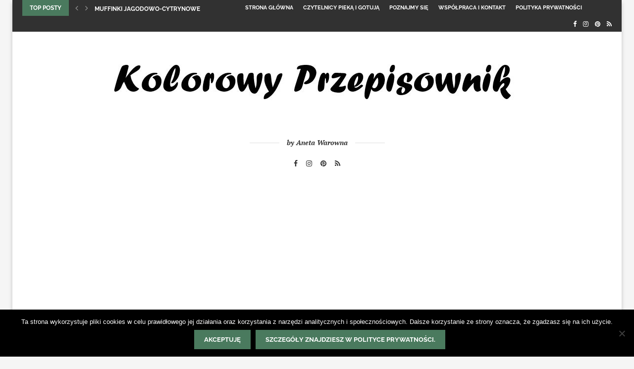

--- FILE ---
content_type: text/html; charset=UTF-8
request_url: https://kolorowyprzepisownik.pl/pasta-ze-sonecznika-i-suszonyc/kolorowyprzepisownik-blogkulinarny2csprawdzoneprzepisy2cpastazesc582onecznikazsuszonymipomidorami2csmarowidc582o2cc59bniadanie2cdochleba_2/
body_size: 37997
content:
<!DOCTYPE html>
<html lang="pl-PL">
<head><style>img.lazy{min-height:1px}</style><link href="https://kolorowyprzepisownik.pl/wp-content/plugins/w3-total-cache/pub/js/lazyload.min.js" as="script">
    <meta charset="UTF-8">
    <meta http-equiv="X-UA-Compatible" content="IE=edge">
    <meta name="viewport" content="width=device-width, initial-scale=1">
    <link rel="profile" href="https://gmpg.org/xfn/11"/>
    <link rel="alternate" type="application/rss+xml" title="Kolorowy Przepisownik RSS Feed"
          href="https://kolorowyprzepisownik.pl/feed/"/>
    <link rel="alternate" type="application/atom+xml" title="Kolorowy Przepisownik Atom Feed"
          href="https://kolorowyprzepisownik.pl/feed/atom/"/>
    <link rel="pingback" href="https://kolorowyprzepisownik.pl/xmlrpc.php"/>
    <!--[if lt IE 9]>
	<script src="https://kolorowyprzepisownik.pl/wp-content/themes/soledad/js/html5.js"></script>
	<![endif]-->
	<link rel='preconnect' href='https://fonts.googleapis.com' />
<link rel='preconnect' href='https://fonts.gstatic.com' />
<meta http-equiv='x-dns-prefetch-control' content='on'>
<link rel='dns-prefetch' href='//fonts.googleapis.com' />
<link rel='dns-prefetch' href='//fonts.gstatic.com' />
<link rel='dns-prefetch' href='//s.gravatar.com' />
<link rel='dns-prefetch' href='//www.google-analytics.com' />
<meta name='robots' content='index, follow, max-image-preview:large, max-snippet:-1, max-video-preview:-1' />
	<style>img:is([sizes="auto" i], [sizes^="auto," i]) { contain-intrinsic-size: 3000px 1500px }</style>
	<meta name="dlm-version" content="5.0.32">
	<!-- This site is optimized with the Yoast SEO plugin v25.6 - https://yoast.com/wordpress/plugins/seo/ -->
	<title>KolorowyPrzepisownik-blogkulinarny2Csprawdzoneprzepisy2CPastazesC582onecznikazsuszonymipomidorami2CsmarowidC582o2CC59Bniadanie2Cdochleba_2 - Kolorowy Przepisownik</title>
	<link rel="canonical" href="https://kolorowyprzepisownik.pl/pasta-ze-sonecznika-i-suszonyc/kolorowyprzepisownik-blogkulinarny2csprawdzoneprzepisy2cpastazesc582onecznikazsuszonymipomidorami2csmarowidc582o2cc59bniadanie2cdochleba_2/" />
	<meta property="og:locale" content="pl_PL" />
	<meta property="og:type" content="article" />
	<meta property="og:title" content="KolorowyPrzepisownik-blogkulinarny2Csprawdzoneprzepisy2CPastazesC582onecznikazsuszonymipomidorami2CsmarowidC582o2CC59Bniadanie2Cdochleba_2 - Kolorowy Przepisownik" />
	<meta property="og:description" content="[jr_instagram id=&quot;3&quot;] Odbierz darmowy e-book GOTUJ PROSTO I SMACZNIE. 15 szybkich przepisów. ZAPISUJĘ SIĘ Wyrażam zgodę na przetwarzanie moich danych osobowych w celu wysyłki newslettera i informacji blogowych przez Aneta&hellip;" />
	<meta property="og:url" content="https://kolorowyprzepisownik.pl/pasta-ze-sonecznika-i-suszonyc/kolorowyprzepisownik-blogkulinarny2csprawdzoneprzepisy2cpastazesc582onecznikazsuszonymipomidorami2csmarowidc582o2cc59bniadanie2cdochleba_2/" />
	<meta property="og:site_name" content="Kolorowy Przepisownik" />
	<meta property="article:publisher" content="KolorowyPrzepisownik" />
	<meta property="og:image" content="https://kolorowyprzepisownik.pl/pasta-ze-sonecznika-i-suszonyc/kolorowyprzepisownik-blogkulinarny2csprawdzoneprzepisy2cpastazesc582onecznikazsuszonymipomidorami2csmarowidc582o2cc59bniadanie2cdochleba_2" />
	<meta property="og:image:width" content="684" />
	<meta property="og:image:height" content="1024" />
	<meta property="og:image:type" content="image/jpeg" />
	<meta name="twitter:card" content="summary_large_image" />
	<script type="application/ld+json" class="yoast-schema-graph">{"@context":"https://schema.org","@graph":[{"@type":"WebPage","@id":"https://kolorowyprzepisownik.pl/pasta-ze-sonecznika-i-suszonyc/kolorowyprzepisownik-blogkulinarny2csprawdzoneprzepisy2cpastazesc582onecznikazsuszonymipomidorami2csmarowidc582o2cc59bniadanie2cdochleba_2/","url":"https://kolorowyprzepisownik.pl/pasta-ze-sonecznika-i-suszonyc/kolorowyprzepisownik-blogkulinarny2csprawdzoneprzepisy2cpastazesc582onecznikazsuszonymipomidorami2csmarowidc582o2cc59bniadanie2cdochleba_2/","name":"KolorowyPrzepisownik-blogkulinarny2Csprawdzoneprzepisy2CPastazesC582onecznikazsuszonymipomidorami2CsmarowidC582o2CC59Bniadanie2Cdochleba_2 - Kolorowy Przepisownik","isPartOf":{"@id":"https://kolorowyprzepisownik.pl/#website"},"primaryImageOfPage":{"@id":"https://kolorowyprzepisownik.pl/pasta-ze-sonecznika-i-suszonyc/kolorowyprzepisownik-blogkulinarny2csprawdzoneprzepisy2cpastazesc582onecznikazsuszonymipomidorami2csmarowidc582o2cc59bniadanie2cdochleba_2/#primaryimage"},"image":{"@id":"https://kolorowyprzepisownik.pl/pasta-ze-sonecznika-i-suszonyc/kolorowyprzepisownik-blogkulinarny2csprawdzoneprzepisy2cpastazesc582onecznikazsuszonymipomidorami2csmarowidc582o2cc59bniadanie2cdochleba_2/#primaryimage"},"thumbnailUrl":"https://kolorowyprzepisownik.pl/wp-content/uploads/2017/07/KolorowyPrzepisownik-blogkulinarny2Csprawdzoneprzepisy2CPastazesC582onecznikazsuszonymipomidorami2CsmarowidC582o2CC59Bniadanie2Cdochleba_2.jpg","datePublished":"2017-09-15T21:14:46+00:00","breadcrumb":{"@id":"https://kolorowyprzepisownik.pl/pasta-ze-sonecznika-i-suszonyc/kolorowyprzepisownik-blogkulinarny2csprawdzoneprzepisy2cpastazesc582onecznikazsuszonymipomidorami2csmarowidc582o2cc59bniadanie2cdochleba_2/#breadcrumb"},"inLanguage":"pl-PL","potentialAction":[{"@type":"ReadAction","target":["https://kolorowyprzepisownik.pl/pasta-ze-sonecznika-i-suszonyc/kolorowyprzepisownik-blogkulinarny2csprawdzoneprzepisy2cpastazesc582onecznikazsuszonymipomidorami2csmarowidc582o2cc59bniadanie2cdochleba_2/"]}]},{"@type":"ImageObject","inLanguage":"pl-PL","@id":"https://kolorowyprzepisownik.pl/pasta-ze-sonecznika-i-suszonyc/kolorowyprzepisownik-blogkulinarny2csprawdzoneprzepisy2cpastazesc582onecznikazsuszonymipomidorami2csmarowidc582o2cc59bniadanie2cdochleba_2/#primaryimage","url":"https://kolorowyprzepisownik.pl/wp-content/uploads/2017/07/KolorowyPrzepisownik-blogkulinarny2Csprawdzoneprzepisy2CPastazesC582onecznikazsuszonymipomidorami2CsmarowidC582o2CC59Bniadanie2Cdochleba_2.jpg","contentUrl":"https://kolorowyprzepisownik.pl/wp-content/uploads/2017/07/KolorowyPrzepisownik-blogkulinarny2Csprawdzoneprzepisy2CPastazesC582onecznikazsuszonymipomidorami2CsmarowidC582o2CC59Bniadanie2Cdochleba_2.jpg","width":684,"height":1024},{"@type":"BreadcrumbList","@id":"https://kolorowyprzepisownik.pl/pasta-ze-sonecznika-i-suszonyc/kolorowyprzepisownik-blogkulinarny2csprawdzoneprzepisy2cpastazesc582onecznikazsuszonymipomidorami2csmarowidc582o2cc59bniadanie2cdochleba_2/#breadcrumb","itemListElement":[{"@type":"ListItem","position":1,"name":"Strona główna","item":"https://kolorowyprzepisownik.pl/"},{"@type":"ListItem","position":2,"name":"Pasta ze&nbsp;słonecznika i&nbsp;suszonych pomidorów","item":"https://kolorowyprzepisownik.pl/pasta-ze-sonecznika-i-suszonyc/"},{"@type":"ListItem","position":3,"name":"KolorowyPrzepisownik-blogkulinarny2Csprawdzoneprzepisy2CPastazesC582onecznikazsuszonymipomidorami2CsmarowidC582o2CC59Bniadanie2Cdochleba_2"}]},{"@type":"WebSite","@id":"https://kolorowyprzepisownik.pl/#website","url":"https://kolorowyprzepisownik.pl/","name":"Kolorowy Przepisownik","description":"Blog kulinarny, sprawdzone przepisy dla każdego - na każdą kieszeń, r&oacute;żne diety, przepisy dla niemowląt, śniadania, obiady, ciasta, napoje.","publisher":{"@id":"https://kolorowyprzepisownik.pl/#/schema/person/541ae0a03aefe90cc91a2f7025bf30a1"},"potentialAction":[{"@type":"SearchAction","target":{"@type":"EntryPoint","urlTemplate":"https://kolorowyprzepisownik.pl/?s={search_term_string}"},"query-input":{"@type":"PropertyValueSpecification","valueRequired":true,"valueName":"search_term_string"}}],"inLanguage":"pl-PL"},{"@type":["Person","Organization"],"@id":"https://kolorowyprzepisownik.pl/#/schema/person/541ae0a03aefe90cc91a2f7025bf30a1","name":"Anett","image":{"@type":"ImageObject","inLanguage":"pl-PL","@id":"https://kolorowyprzepisownik.pl/#/schema/person/image/","url":"https://kolorowyprzepisownik.pl/wp-content/uploads/2017/07/KolorowyPrzepisownik-blogkulinarny2Csprawdzoneprzepisy2CPastazesC582onecznikazsuszonymipomidorami2CsmarowidC582o2CC59Bniadanie2Cdochleba_2.jpg","contentUrl":"https://kolorowyprzepisownik.pl/wp-content/uploads/2017/07/KolorowyPrzepisownik-blogkulinarny2Csprawdzoneprzepisy2CPastazesC582onecznikazsuszonymipomidorami2CsmarowidC582o2CC59Bniadanie2Cdochleba_2.jpg","width":684,"height":1024,"caption":"Anett"},"logo":{"@id":"https://kolorowyprzepisownik.pl/#/schema/person/image/"},"description":"Cześć! Jestem Aneta i zapraszam Cię w mój kulinarny świat kolorowych smakołyków:) Życzę miłej lektury i udanego testowania przepisów oraz zachęcam do przysyłania do mnie zdjęć przygotowanych potraw, chętnie umieszczam je w galerii. Blog kulinarny to nie tylko przepisy - po drugiej stronie jestem ja i tworzę je dla Ciebie, dlatego proszę - zostawiaj po sobie ślad w komentarzu, szczególnie, gdy przygotujesz coś z mojego przepisu lub udostępnij post, jeśli po prostu Ci się podoba. Miłego dnia :)","sameAs":["https://kolorowyprzepisownik.pl/","KolorowyPrzepisownik","kolorowyprzepisownik"]}]}</script>
	<!-- / Yoast SEO plugin. -->


<script type='application/javascript'  id='pys-version-script'>console.log('PixelYourSite Free version 11.1.5.1');</script>
<link rel='dns-prefetch' href='//fonts.googleapis.com' />
<link rel="alternate" type="application/rss+xml" title="Kolorowy Przepisownik &raquo; Kanał z wpisami" href="https://kolorowyprzepisownik.pl/feed/" />
<link rel="alternate" type="application/rss+xml" title="Kolorowy Przepisownik &raquo; Kanał z komentarzami" href="https://kolorowyprzepisownik.pl/comments/feed/" />
<link rel="alternate" type="application/rss+xml" title="Kolorowy Przepisownik &raquo; KolorowyPrzepisownik-blogkulinarny2Csprawdzoneprzepisy2CPastazesC582onecznikazsuszonymipomidorami2CsmarowidC582o2CC59Bniadanie2Cdochleba_2 Kanał z komentarzami" href="https://kolorowyprzepisownik.pl/pasta-ze-sonecznika-i-suszonyc/kolorowyprzepisownik-blogkulinarny2csprawdzoneprzepisy2cpastazesc582onecznikazsuszonymipomidorami2csmarowidc582o2cc59bniadanie2cdochleba_2/feed/" />
<script type="text/javascript">
/* <![CDATA[ */
window._wpemojiSettings = {"baseUrl":"https:\/\/s.w.org\/images\/core\/emoji\/15.0.3\/72x72\/","ext":".png","svgUrl":"https:\/\/s.w.org\/images\/core\/emoji\/15.0.3\/svg\/","svgExt":".svg","source":{"concatemoji":"https:\/\/kolorowyprzepisownik.pl\/wp-includes\/js\/wp-emoji-release.min.js?ver=6.7.4"}};
/*! This file is auto-generated */
!function(i,n){var o,s,e;function c(e){try{var t={supportTests:e,timestamp:(new Date).valueOf()};sessionStorage.setItem(o,JSON.stringify(t))}catch(e){}}function p(e,t,n){e.clearRect(0,0,e.canvas.width,e.canvas.height),e.fillText(t,0,0);var t=new Uint32Array(e.getImageData(0,0,e.canvas.width,e.canvas.height).data),r=(e.clearRect(0,0,e.canvas.width,e.canvas.height),e.fillText(n,0,0),new Uint32Array(e.getImageData(0,0,e.canvas.width,e.canvas.height).data));return t.every(function(e,t){return e===r[t]})}function u(e,t,n){switch(t){case"flag":return n(e,"\ud83c\udff3\ufe0f\u200d\u26a7\ufe0f","\ud83c\udff3\ufe0f\u200b\u26a7\ufe0f")?!1:!n(e,"\ud83c\uddfa\ud83c\uddf3","\ud83c\uddfa\u200b\ud83c\uddf3")&&!n(e,"\ud83c\udff4\udb40\udc67\udb40\udc62\udb40\udc65\udb40\udc6e\udb40\udc67\udb40\udc7f","\ud83c\udff4\u200b\udb40\udc67\u200b\udb40\udc62\u200b\udb40\udc65\u200b\udb40\udc6e\u200b\udb40\udc67\u200b\udb40\udc7f");case"emoji":return!n(e,"\ud83d\udc26\u200d\u2b1b","\ud83d\udc26\u200b\u2b1b")}return!1}function f(e,t,n){var r="undefined"!=typeof WorkerGlobalScope&&self instanceof WorkerGlobalScope?new OffscreenCanvas(300,150):i.createElement("canvas"),a=r.getContext("2d",{willReadFrequently:!0}),o=(a.textBaseline="top",a.font="600 32px Arial",{});return e.forEach(function(e){o[e]=t(a,e,n)}),o}function t(e){var t=i.createElement("script");t.src=e,t.defer=!0,i.head.appendChild(t)}"undefined"!=typeof Promise&&(o="wpEmojiSettingsSupports",s=["flag","emoji"],n.supports={everything:!0,everythingExceptFlag:!0},e=new Promise(function(e){i.addEventListener("DOMContentLoaded",e,{once:!0})}),new Promise(function(t){var n=function(){try{var e=JSON.parse(sessionStorage.getItem(o));if("object"==typeof e&&"number"==typeof e.timestamp&&(new Date).valueOf()<e.timestamp+604800&&"object"==typeof e.supportTests)return e.supportTests}catch(e){}return null}();if(!n){if("undefined"!=typeof Worker&&"undefined"!=typeof OffscreenCanvas&&"undefined"!=typeof URL&&URL.createObjectURL&&"undefined"!=typeof Blob)try{var e="postMessage("+f.toString()+"("+[JSON.stringify(s),u.toString(),p.toString()].join(",")+"));",r=new Blob([e],{type:"text/javascript"}),a=new Worker(URL.createObjectURL(r),{name:"wpTestEmojiSupports"});return void(a.onmessage=function(e){c(n=e.data),a.terminate(),t(n)})}catch(e){}c(n=f(s,u,p))}t(n)}).then(function(e){for(var t in e)n.supports[t]=e[t],n.supports.everything=n.supports.everything&&n.supports[t],"flag"!==t&&(n.supports.everythingExceptFlag=n.supports.everythingExceptFlag&&n.supports[t]);n.supports.everythingExceptFlag=n.supports.everythingExceptFlag&&!n.supports.flag,n.DOMReady=!1,n.readyCallback=function(){n.DOMReady=!0}}).then(function(){return e}).then(function(){var e;n.supports.everything||(n.readyCallback(),(e=n.source||{}).concatemoji?t(e.concatemoji):e.wpemoji&&e.twemoji&&(t(e.twemoji),t(e.wpemoji)))}))}((window,document),window._wpemojiSettings);
/* ]]> */
</script>
<link rel='stylesheet' id='pt-cv-public-style-css' href='https://kolorowyprzepisownik.pl/wp-content/plugins/content-views-query-and-display-post-page/public/assets/css/cv.css?ver=4.2' type='text/css' media='all' />
<style id='wp-emoji-styles-inline-css' type='text/css'>

	img.wp-smiley, img.emoji {
		display: inline !important;
		border: none !important;
		box-shadow: none !important;
		height: 1em !important;
		width: 1em !important;
		margin: 0 0.07em !important;
		vertical-align: -0.1em !important;
		background: none !important;
		padding: 0 !important;
	}
</style>
<link rel='stylesheet' id='wp-block-library-css' href='https://kolorowyprzepisownik.pl/wp-includes/css/dist/block-library/style.min.css?ver=6.7.4' type='text/css' media='all' />
<style id='wp-block-library-theme-inline-css' type='text/css'>
.wp-block-audio :where(figcaption){color:#555;font-size:13px;text-align:center}.is-dark-theme .wp-block-audio :where(figcaption){color:#ffffffa6}.wp-block-audio{margin:0 0 1em}.wp-block-code{border:1px solid #ccc;border-radius:4px;font-family:Menlo,Consolas,monaco,monospace;padding:.8em 1em}.wp-block-embed :where(figcaption){color:#555;font-size:13px;text-align:center}.is-dark-theme .wp-block-embed :where(figcaption){color:#ffffffa6}.wp-block-embed{margin:0 0 1em}.blocks-gallery-caption{color:#555;font-size:13px;text-align:center}.is-dark-theme .blocks-gallery-caption{color:#ffffffa6}:root :where(.wp-block-image figcaption){color:#555;font-size:13px;text-align:center}.is-dark-theme :root :where(.wp-block-image figcaption){color:#ffffffa6}.wp-block-image{margin:0 0 1em}.wp-block-pullquote{border-bottom:4px solid;border-top:4px solid;color:currentColor;margin-bottom:1.75em}.wp-block-pullquote cite,.wp-block-pullquote footer,.wp-block-pullquote__citation{color:currentColor;font-size:.8125em;font-style:normal;text-transform:uppercase}.wp-block-quote{border-left:.25em solid;margin:0 0 1.75em;padding-left:1em}.wp-block-quote cite,.wp-block-quote footer{color:currentColor;font-size:.8125em;font-style:normal;position:relative}.wp-block-quote:where(.has-text-align-right){border-left:none;border-right:.25em solid;padding-left:0;padding-right:1em}.wp-block-quote:where(.has-text-align-center){border:none;padding-left:0}.wp-block-quote.is-large,.wp-block-quote.is-style-large,.wp-block-quote:where(.is-style-plain){border:none}.wp-block-search .wp-block-search__label{font-weight:700}.wp-block-search__button{border:1px solid #ccc;padding:.375em .625em}:where(.wp-block-group.has-background){padding:1.25em 2.375em}.wp-block-separator.has-css-opacity{opacity:.4}.wp-block-separator{border:none;border-bottom:2px solid;margin-left:auto;margin-right:auto}.wp-block-separator.has-alpha-channel-opacity{opacity:1}.wp-block-separator:not(.is-style-wide):not(.is-style-dots){width:100px}.wp-block-separator.has-background:not(.is-style-dots){border-bottom:none;height:1px}.wp-block-separator.has-background:not(.is-style-wide):not(.is-style-dots){height:2px}.wp-block-table{margin:0 0 1em}.wp-block-table td,.wp-block-table th{word-break:normal}.wp-block-table :where(figcaption){color:#555;font-size:13px;text-align:center}.is-dark-theme .wp-block-table :where(figcaption){color:#ffffffa6}.wp-block-video :where(figcaption){color:#555;font-size:13px;text-align:center}.is-dark-theme .wp-block-video :where(figcaption){color:#ffffffa6}.wp-block-video{margin:0 0 1em}:root :where(.wp-block-template-part.has-background){margin-bottom:0;margin-top:0;padding:1.25em 2.375em}
</style>
<style id='block-soledad-style-inline-css' type='text/css'>
.pchead-e-block{--pcborder-cl:#dedede;--pcaccent-cl:#6eb48c}.heading1-style-1>h1,.heading1-style-2>h1,.heading2-style-1>h2,.heading2-style-2>h2,.heading3-style-1>h3,.heading3-style-2>h3,.heading4-style-1>h4,.heading4-style-2>h4,.heading5-style-1>h5,.heading5-style-2>h5{padding-bottom:8px;border-bottom:1px solid var(--pcborder-cl);overflow:hidden}.heading1-style-2>h1,.heading2-style-2>h2,.heading3-style-2>h3,.heading4-style-2>h4,.heading5-style-2>h5{border-bottom-width:0;position:relative}.heading1-style-2>h1:before,.heading2-style-2>h2:before,.heading3-style-2>h3:before,.heading4-style-2>h4:before,.heading5-style-2>h5:before{content:'';width:50px;height:2px;bottom:0;left:0;z-index:2;background:var(--pcaccent-cl);position:absolute}.heading1-style-2>h1:after,.heading2-style-2>h2:after,.heading3-style-2>h3:after,.heading4-style-2>h4:after,.heading5-style-2>h5:after{content:'';width:100%;height:2px;bottom:0;left:20px;z-index:1;background:var(--pcborder-cl);position:absolute}.heading1-style-3>h1,.heading1-style-4>h1,.heading2-style-3>h2,.heading2-style-4>h2,.heading3-style-3>h3,.heading3-style-4>h3,.heading4-style-3>h4,.heading4-style-4>h4,.heading5-style-3>h5,.heading5-style-4>h5{position:relative;padding-left:20px}.heading1-style-3>h1:before,.heading1-style-4>h1:before,.heading2-style-3>h2:before,.heading2-style-4>h2:before,.heading3-style-3>h3:before,.heading3-style-4>h3:before,.heading4-style-3>h4:before,.heading4-style-4>h4:before,.heading5-style-3>h5:before,.heading5-style-4>h5:before{width:10px;height:100%;content:'';position:absolute;top:0;left:0;bottom:0;background:var(--pcaccent-cl)}.heading1-style-4>h1,.heading2-style-4>h2,.heading3-style-4>h3,.heading4-style-4>h4,.heading5-style-4>h5{padding:10px 20px;background:#f1f1f1}.heading1-style-5>h1,.heading2-style-5>h2,.heading3-style-5>h3,.heading4-style-5>h4,.heading5-style-5>h5{position:relative;z-index:1}.heading1-style-5>h1:before,.heading2-style-5>h2:before,.heading3-style-5>h3:before,.heading4-style-5>h4:before,.heading5-style-5>h5:before{content:"";position:absolute;left:0;bottom:0;width:200px;height:50%;transform:skew(-25deg) translateX(0);background:var(--pcaccent-cl);z-index:-1;opacity:.4}.heading1-style-6>h1,.heading2-style-6>h2,.heading3-style-6>h3,.heading4-style-6>h4,.heading5-style-6>h5{text-decoration:underline;text-underline-offset:2px;text-decoration-thickness:4px;text-decoration-color:var(--pcaccent-cl)}
</style>
<style id='classic-theme-styles-inline-css' type='text/css'>
/*! This file is auto-generated */
.wp-block-button__link{color:#fff;background-color:#32373c;border-radius:9999px;box-shadow:none;text-decoration:none;padding:calc(.667em + 2px) calc(1.333em + 2px);font-size:1.125em}.wp-block-file__button{background:#32373c;color:#fff;text-decoration:none}
</style>
<style id='global-styles-inline-css' type='text/css'>
:root{--wp--preset--aspect-ratio--square: 1;--wp--preset--aspect-ratio--4-3: 4/3;--wp--preset--aspect-ratio--3-4: 3/4;--wp--preset--aspect-ratio--3-2: 3/2;--wp--preset--aspect-ratio--2-3: 2/3;--wp--preset--aspect-ratio--16-9: 16/9;--wp--preset--aspect-ratio--9-16: 9/16;--wp--preset--color--black: #000000;--wp--preset--color--cyan-bluish-gray: #abb8c3;--wp--preset--color--white: #ffffff;--wp--preset--color--pale-pink: #f78da7;--wp--preset--color--vivid-red: #cf2e2e;--wp--preset--color--luminous-vivid-orange: #ff6900;--wp--preset--color--luminous-vivid-amber: #fcb900;--wp--preset--color--light-green-cyan: #7bdcb5;--wp--preset--color--vivid-green-cyan: #00d084;--wp--preset--color--pale-cyan-blue: #8ed1fc;--wp--preset--color--vivid-cyan-blue: #0693e3;--wp--preset--color--vivid-purple: #9b51e0;--wp--preset--gradient--vivid-cyan-blue-to-vivid-purple: linear-gradient(135deg,rgba(6,147,227,1) 0%,rgb(155,81,224) 100%);--wp--preset--gradient--light-green-cyan-to-vivid-green-cyan: linear-gradient(135deg,rgb(122,220,180) 0%,rgb(0,208,130) 100%);--wp--preset--gradient--luminous-vivid-amber-to-luminous-vivid-orange: linear-gradient(135deg,rgba(252,185,0,1) 0%,rgba(255,105,0,1) 100%);--wp--preset--gradient--luminous-vivid-orange-to-vivid-red: linear-gradient(135deg,rgba(255,105,0,1) 0%,rgb(207,46,46) 100%);--wp--preset--gradient--very-light-gray-to-cyan-bluish-gray: linear-gradient(135deg,rgb(238,238,238) 0%,rgb(169,184,195) 100%);--wp--preset--gradient--cool-to-warm-spectrum: linear-gradient(135deg,rgb(74,234,220) 0%,rgb(151,120,209) 20%,rgb(207,42,186) 40%,rgb(238,44,130) 60%,rgb(251,105,98) 80%,rgb(254,248,76) 100%);--wp--preset--gradient--blush-light-purple: linear-gradient(135deg,rgb(255,206,236) 0%,rgb(152,150,240) 100%);--wp--preset--gradient--blush-bordeaux: linear-gradient(135deg,rgb(254,205,165) 0%,rgb(254,45,45) 50%,rgb(107,0,62) 100%);--wp--preset--gradient--luminous-dusk: linear-gradient(135deg,rgb(255,203,112) 0%,rgb(199,81,192) 50%,rgb(65,88,208) 100%);--wp--preset--gradient--pale-ocean: linear-gradient(135deg,rgb(255,245,203) 0%,rgb(182,227,212) 50%,rgb(51,167,181) 100%);--wp--preset--gradient--electric-grass: linear-gradient(135deg,rgb(202,248,128) 0%,rgb(113,206,126) 100%);--wp--preset--gradient--midnight: linear-gradient(135deg,rgb(2,3,129) 0%,rgb(40,116,252) 100%);--wp--preset--font-size--small: 12px;--wp--preset--font-size--medium: 20px;--wp--preset--font-size--large: 32px;--wp--preset--font-size--x-large: 42px;--wp--preset--font-size--normal: 14px;--wp--preset--font-size--huge: 42px;--wp--preset--spacing--20: 0.44rem;--wp--preset--spacing--30: 0.67rem;--wp--preset--spacing--40: 1rem;--wp--preset--spacing--50: 1.5rem;--wp--preset--spacing--60: 2.25rem;--wp--preset--spacing--70: 3.38rem;--wp--preset--spacing--80: 5.06rem;--wp--preset--shadow--natural: 6px 6px 9px rgba(0, 0, 0, 0.2);--wp--preset--shadow--deep: 12px 12px 50px rgba(0, 0, 0, 0.4);--wp--preset--shadow--sharp: 6px 6px 0px rgba(0, 0, 0, 0.2);--wp--preset--shadow--outlined: 6px 6px 0px -3px rgba(255, 255, 255, 1), 6px 6px rgba(0, 0, 0, 1);--wp--preset--shadow--crisp: 6px 6px 0px rgba(0, 0, 0, 1);}:where(.is-layout-flex){gap: 0.5em;}:where(.is-layout-grid){gap: 0.5em;}body .is-layout-flex{display: flex;}.is-layout-flex{flex-wrap: wrap;align-items: center;}.is-layout-flex > :is(*, div){margin: 0;}body .is-layout-grid{display: grid;}.is-layout-grid > :is(*, div){margin: 0;}:where(.wp-block-columns.is-layout-flex){gap: 2em;}:where(.wp-block-columns.is-layout-grid){gap: 2em;}:where(.wp-block-post-template.is-layout-flex){gap: 1.25em;}:where(.wp-block-post-template.is-layout-grid){gap: 1.25em;}.has-black-color{color: var(--wp--preset--color--black) !important;}.has-cyan-bluish-gray-color{color: var(--wp--preset--color--cyan-bluish-gray) !important;}.has-white-color{color: var(--wp--preset--color--white) !important;}.has-pale-pink-color{color: var(--wp--preset--color--pale-pink) !important;}.has-vivid-red-color{color: var(--wp--preset--color--vivid-red) !important;}.has-luminous-vivid-orange-color{color: var(--wp--preset--color--luminous-vivid-orange) !important;}.has-luminous-vivid-amber-color{color: var(--wp--preset--color--luminous-vivid-amber) !important;}.has-light-green-cyan-color{color: var(--wp--preset--color--light-green-cyan) !important;}.has-vivid-green-cyan-color{color: var(--wp--preset--color--vivid-green-cyan) !important;}.has-pale-cyan-blue-color{color: var(--wp--preset--color--pale-cyan-blue) !important;}.has-vivid-cyan-blue-color{color: var(--wp--preset--color--vivid-cyan-blue) !important;}.has-vivid-purple-color{color: var(--wp--preset--color--vivid-purple) !important;}.has-black-background-color{background-color: var(--wp--preset--color--black) !important;}.has-cyan-bluish-gray-background-color{background-color: var(--wp--preset--color--cyan-bluish-gray) !important;}.has-white-background-color{background-color: var(--wp--preset--color--white) !important;}.has-pale-pink-background-color{background-color: var(--wp--preset--color--pale-pink) !important;}.has-vivid-red-background-color{background-color: var(--wp--preset--color--vivid-red) !important;}.has-luminous-vivid-orange-background-color{background-color: var(--wp--preset--color--luminous-vivid-orange) !important;}.has-luminous-vivid-amber-background-color{background-color: var(--wp--preset--color--luminous-vivid-amber) !important;}.has-light-green-cyan-background-color{background-color: var(--wp--preset--color--light-green-cyan) !important;}.has-vivid-green-cyan-background-color{background-color: var(--wp--preset--color--vivid-green-cyan) !important;}.has-pale-cyan-blue-background-color{background-color: var(--wp--preset--color--pale-cyan-blue) !important;}.has-vivid-cyan-blue-background-color{background-color: var(--wp--preset--color--vivid-cyan-blue) !important;}.has-vivid-purple-background-color{background-color: var(--wp--preset--color--vivid-purple) !important;}.has-black-border-color{border-color: var(--wp--preset--color--black) !important;}.has-cyan-bluish-gray-border-color{border-color: var(--wp--preset--color--cyan-bluish-gray) !important;}.has-white-border-color{border-color: var(--wp--preset--color--white) !important;}.has-pale-pink-border-color{border-color: var(--wp--preset--color--pale-pink) !important;}.has-vivid-red-border-color{border-color: var(--wp--preset--color--vivid-red) !important;}.has-luminous-vivid-orange-border-color{border-color: var(--wp--preset--color--luminous-vivid-orange) !important;}.has-luminous-vivid-amber-border-color{border-color: var(--wp--preset--color--luminous-vivid-amber) !important;}.has-light-green-cyan-border-color{border-color: var(--wp--preset--color--light-green-cyan) !important;}.has-vivid-green-cyan-border-color{border-color: var(--wp--preset--color--vivid-green-cyan) !important;}.has-pale-cyan-blue-border-color{border-color: var(--wp--preset--color--pale-cyan-blue) !important;}.has-vivid-cyan-blue-border-color{border-color: var(--wp--preset--color--vivid-cyan-blue) !important;}.has-vivid-purple-border-color{border-color: var(--wp--preset--color--vivid-purple) !important;}.has-vivid-cyan-blue-to-vivid-purple-gradient-background{background: var(--wp--preset--gradient--vivid-cyan-blue-to-vivid-purple) !important;}.has-light-green-cyan-to-vivid-green-cyan-gradient-background{background: var(--wp--preset--gradient--light-green-cyan-to-vivid-green-cyan) !important;}.has-luminous-vivid-amber-to-luminous-vivid-orange-gradient-background{background: var(--wp--preset--gradient--luminous-vivid-amber-to-luminous-vivid-orange) !important;}.has-luminous-vivid-orange-to-vivid-red-gradient-background{background: var(--wp--preset--gradient--luminous-vivid-orange-to-vivid-red) !important;}.has-very-light-gray-to-cyan-bluish-gray-gradient-background{background: var(--wp--preset--gradient--very-light-gray-to-cyan-bluish-gray) !important;}.has-cool-to-warm-spectrum-gradient-background{background: var(--wp--preset--gradient--cool-to-warm-spectrum) !important;}.has-blush-light-purple-gradient-background{background: var(--wp--preset--gradient--blush-light-purple) !important;}.has-blush-bordeaux-gradient-background{background: var(--wp--preset--gradient--blush-bordeaux) !important;}.has-luminous-dusk-gradient-background{background: var(--wp--preset--gradient--luminous-dusk) !important;}.has-pale-ocean-gradient-background{background: var(--wp--preset--gradient--pale-ocean) !important;}.has-electric-grass-gradient-background{background: var(--wp--preset--gradient--electric-grass) !important;}.has-midnight-gradient-background{background: var(--wp--preset--gradient--midnight) !important;}.has-small-font-size{font-size: var(--wp--preset--font-size--small) !important;}.has-medium-font-size{font-size: var(--wp--preset--font-size--medium) !important;}.has-large-font-size{font-size: var(--wp--preset--font-size--large) !important;}.has-x-large-font-size{font-size: var(--wp--preset--font-size--x-large) !important;}
:where(.wp-block-post-template.is-layout-flex){gap: 1.25em;}:where(.wp-block-post-template.is-layout-grid){gap: 1.25em;}
:where(.wp-block-columns.is-layout-flex){gap: 2em;}:where(.wp-block-columns.is-layout-grid){gap: 2em;}
:root :where(.wp-block-pullquote){font-size: 1.5em;line-height: 1.6;}
</style>
<link rel='stylesheet' id='cookie-notice-front-css' href='https://kolorowyprzepisownik.pl/wp-content/plugins/cookie-notice/css/front.min.css?ver=2.5.9' type='text/css' media='all' />
<link rel='stylesheet' id='penci-review-css' href='https://kolorowyprzepisownik.pl/wp-content/plugins/penci-review/css/style.css?ver=3.3' type='text/css' media='all' />
<link rel='stylesheet' id='penci-oswald-css' href='//fonts.googleapis.com/css?family=Oswald%3A400&#038;display=swap&#038;ver=6.7.4' type='text/css' media='all' />
<link rel='stylesheet' id='penci-main-style-css' href='https://kolorowyprzepisownik.pl/wp-content/themes/soledad/main.css?ver=8.6.0' type='text/css' media='all' />
<link rel='stylesheet' id='penci-swiper-bundle-css' href='https://kolorowyprzepisownik.pl/wp-content/themes/soledad/css/swiper-bundle.min.css?ver=8.6.0' type='text/css' media='all' />
<link rel='stylesheet' id='penci-font-awesomeold-css' href='https://kolorowyprzepisownik.pl/wp-content/themes/soledad/css/font-awesome.4.7.0.swap.min.css?ver=4.7.0' type='text/css' media='all' />
<link rel='stylesheet' id='penci_icon-css' href='https://kolorowyprzepisownik.pl/wp-content/themes/soledad/css/penci-icon.css?ver=8.6.0' type='text/css' media='all' />
<link rel='stylesheet' id='penci_style-css' href='https://kolorowyprzepisownik.pl/wp-content/themes/soledad/style.css?ver=8.6.0' type='text/css' media='all' />
<link rel='stylesheet' id='penci_social_counter-css' href='https://kolorowyprzepisownik.pl/wp-content/themes/soledad/css/social-counter.css?ver=8.6.0' type='text/css' media='all' />
<link rel='stylesheet' id='penci-recipe-css-css' href='https://kolorowyprzepisownik.pl/wp-content/plugins/penci-recipe/css/recipe.css?ver=3.8' type='text/css' media='all' />
<script type="text/javascript" src="https://kolorowyprzepisownik.pl/wp-includes/js/jquery/jquery.min.js?ver=3.7.1" id="jquery-core-js"></script>
<script type="text/javascript" src="https://kolorowyprzepisownik.pl/wp-includes/js/jquery/jquery-migrate.min.js?ver=3.4.1" id="jquery-migrate-js"></script>
<script type="text/javascript" src="https://kolorowyprzepisownik.pl/wp-content/plugins/pixelyoursite/dist/scripts/jquery.bind-first-0.2.3.min.js?ver=0.2.3" id="jquery-bind-first-js"></script>
<script type="text/javascript" src="https://kolorowyprzepisownik.pl/wp-content/plugins/pixelyoursite/dist/scripts/js.cookie-2.1.3.min.js?ver=2.1.3" id="js-cookie-pys-js"></script>
<script type="text/javascript" src="https://kolorowyprzepisownik.pl/wp-content/plugins/pixelyoursite/dist/scripts/tld.min.js?ver=2.3.1" id="js-tld-js"></script>
<script type="text/javascript" id="pys-js-extra">
/* <![CDATA[ */
var pysOptions = {"staticEvents":{"facebook":{"init_event":[{"delay":0,"type":"static","ajaxFire":false,"name":"PageView","pixelIds":["1948474548797764"],"eventID":"01f54c3e-c5f6-45f4-a105-74b625a472b3","params":{"page_title":"KolorowyPrzepisownik-blogkulinarny2Csprawdzoneprzepisy2CPastazesC582onecznikazsuszonymipomidorami2CsmarowidC582o2CC59Bniadanie2Cdochleba_2","post_type":"attachment","post_id":1262,"plugin":"PixelYourSite","user_role":"guest","event_url":"kolorowyprzepisownik.pl\/pasta-ze-sonecznika-i-suszonyc\/kolorowyprzepisownik-blogkulinarny2csprawdzoneprzepisy2cpastazesc582onecznikazsuszonymipomidorami2csmarowidc582o2cc59bniadanie2cdochleba_2\/"},"e_id":"init_event","ids":[],"hasTimeWindow":false,"timeWindow":0,"woo_order":"","edd_order":""}]}},"dynamicEvents":[],"triggerEvents":[],"triggerEventTypes":[],"facebook":{"pixelIds":["1948474548797764"],"advancedMatching":[],"advancedMatchingEnabled":false,"removeMetadata":false,"wooVariableAsSimple":false,"serverApiEnabled":false,"wooCRSendFromServer":false,"send_external_id":null,"enabled_medical":false,"do_not_track_medical_param":["event_url","post_title","page_title","landing_page","content_name","categories","category_name","tags"],"meta_ldu":false},"debug":"","siteUrl":"https:\/\/kolorowyprzepisownik.pl","ajaxUrl":"https:\/\/kolorowyprzepisownik.pl\/wp-admin\/admin-ajax.php","ajax_event":"a5df6922b1","enable_remove_download_url_param":"1","cookie_duration":"7","last_visit_duration":"60","enable_success_send_form":"","ajaxForServerEvent":"1","ajaxForServerStaticEvent":"1","useSendBeacon":"1","send_external_id":"1","external_id_expire":"180","track_cookie_for_subdomains":"1","google_consent_mode":"1","gdpr":{"ajax_enabled":false,"all_disabled_by_api":false,"facebook_disabled_by_api":false,"analytics_disabled_by_api":false,"google_ads_disabled_by_api":false,"pinterest_disabled_by_api":false,"bing_disabled_by_api":false,"reddit_disabled_by_api":false,"externalID_disabled_by_api":false,"facebook_prior_consent_enabled":true,"analytics_prior_consent_enabled":true,"google_ads_prior_consent_enabled":null,"pinterest_prior_consent_enabled":true,"bing_prior_consent_enabled":true,"cookiebot_integration_enabled":false,"cookiebot_facebook_consent_category":"marketing","cookiebot_analytics_consent_category":"statistics","cookiebot_tiktok_consent_category":"marketing","cookiebot_google_ads_consent_category":"marketing","cookiebot_pinterest_consent_category":"marketing","cookiebot_bing_consent_category":"marketing","consent_magic_integration_enabled":false,"real_cookie_banner_integration_enabled":false,"cookie_notice_integration_enabled":false,"cookie_law_info_integration_enabled":false,"analytics_storage":{"enabled":true,"value":"granted","filter":false},"ad_storage":{"enabled":true,"value":"granted","filter":false},"ad_user_data":{"enabled":true,"value":"granted","filter":false},"ad_personalization":{"enabled":true,"value":"granted","filter":false}},"cookie":{"disabled_all_cookie":false,"disabled_start_session_cookie":false,"disabled_advanced_form_data_cookie":false,"disabled_landing_page_cookie":false,"disabled_first_visit_cookie":false,"disabled_trafficsource_cookie":false,"disabled_utmTerms_cookie":false,"disabled_utmId_cookie":false},"tracking_analytics":{"TrafficSource":"direct","TrafficLanding":"undefined","TrafficUtms":[],"TrafficUtmsId":[]},"GATags":{"ga_datalayer_type":"default","ga_datalayer_name":"dataLayerPYS"},"woo":{"enabled":false},"edd":{"enabled":false},"cache_bypass":"1769141557"};
/* ]]> */
</script>
<script type="text/javascript" src="https://kolorowyprzepisownik.pl/wp-content/plugins/pixelyoursite/dist/scripts/public.js?ver=11.1.5.1" id="pys-js"></script>
<link rel="https://api.w.org/" href="https://kolorowyprzepisownik.pl/wp-json/" /><link rel="alternate" title="JSON" type="application/json" href="https://kolorowyprzepisownik.pl/wp-json/wp/v2/media/1262" /><link rel="EditURI" type="application/rsd+xml" title="RSD" href="https://kolorowyprzepisownik.pl/xmlrpc.php?rsd" />
<meta name="generator" content="WordPress 6.7.4" />
<meta name="generator" content="Soledad 8.6.0" />
<link rel='shortlink' href='https://kolorowyprzepisownik.pl/?p=1262' />
<link rel="alternate" title="oEmbed (JSON)" type="application/json+oembed" href="https://kolorowyprzepisownik.pl/wp-json/oembed/1.0/embed?url=https%3A%2F%2Fkolorowyprzepisownik.pl%2Fpasta-ze-sonecznika-i-suszonyc%2Fkolorowyprzepisownik-blogkulinarny2csprawdzoneprzepisy2cpastazesc582onecznikazsuszonymipomidorami2csmarowidc582o2cc59bniadanie2cdochleba_2%2F" />
<link rel="alternate" title="oEmbed (XML)" type="text/xml+oembed" href="https://kolorowyprzepisownik.pl/wp-json/oembed/1.0/embed?url=https%3A%2F%2Fkolorowyprzepisownik.pl%2Fpasta-ze-sonecznika-i-suszonyc%2Fkolorowyprzepisownik-blogkulinarny2csprawdzoneprzepisy2cpastazesc582onecznikazsuszonymipomidorami2csmarowidc582o2cc59bniadanie2cdochleba_2%2F&#038;format=xml" />
    <style type="text/css">
        .wrapper-penci-review {
            border-color: #b7b7b7;
        }
                                        .penci-review-process {
            background-color: #b7b7b6;
        }
                .penci-review .penci-review-process span {
            background-color: #3e6640;
        }
                        .penci-review .penci-review-good ul li:before {
            color: #3e6640;
        }
                        .penci-review .penci-review-score-total {
            background-color: #3e6640;
        }
                                                                    </style>
	<!-- Global site tag (gtag.js) - Google Analytics -->
<script async src="https://www.googletagmanager.com/gtag/js?id=UA-62307876-1"></script>
<script>
  window.dataLayer = window.dataLayer || [];
  function gtag(){dataLayer.push(arguments);}
  gtag('js', new Date());
  gtag('config', 'UA-62307876-1');
</script>

<!-- Google tag (gtag.js) -->
<script async src="https://www.googletagmanager.com/gtag/js?id=G-326180771"></script>
<script>
  window.dataLayer = window.dataLayer || [];
  function gtag(){dataLayer.push(arguments);}
  gtag('js', new Date());

  gtag('config', 'G-326180771');
</script>
<script>var portfolioDataJs = portfolioDataJs || [];</script><!-- Analytics by WP Statistics - https://wp-statistics.com -->
<style id="penci-custom-style" type="text/css">body{ --pcbg-cl: #fff; --pctext-cl: #313131; --pcborder-cl: #dedede; --pcheading-cl: #313131; --pcmeta-cl: #888888; --pcaccent-cl: #6eb48c; --pcbody-font: 'PT Serif', serif; --pchead-font: 'Raleway', sans-serif; --pchead-wei: bold; --pcava_bdr:10px;--pcajs_fvw:470px;--pcajs_fvmw:220px; } .single.penci-body-single-style-5 #header, .single.penci-body-single-style-6 #header, .single.penci-body-single-style-10 #header, .single.penci-body-single-style-5 .pc-wrapbuilder-header, .single.penci-body-single-style-6 .pc-wrapbuilder-header, .single.penci-body-single-style-10 .pc-wrapbuilder-header { --pchd-mg: 40px; } .fluid-width-video-wrapper > div { position: absolute; left: 0; right: 0; top: 0; width: 100%; height: 100%; } .yt-video-place { position: relative; text-align: center; } .yt-video-place.embed-responsive .start-video { display: block; top: 0; left: 0; bottom: 0; right: 0; position: absolute; transform: none; } .yt-video-place.embed-responsive .start-video img { margin: 0; padding: 0; top: 50%; display: inline-block; position: absolute; left: 50%; transform: translate(-50%, -50%); width: 68px; height: auto; } .mfp-bg { top: 0; left: 0; width: 100%; height: 100%; z-index: 9999999; overflow: hidden; position: fixed; background: #0b0b0b; opacity: .8; filter: alpha(opacity=80) } .mfp-wrap { top: 0; left: 0; width: 100%; height: 100%; z-index: 9999999; position: fixed; outline: none !important; -webkit-backface-visibility: hidden } .penci-hide-tagupdated{ display: none !important; } body, .widget ul li a{ font-size: 15px; } .widget ul li, .widget ol li, .post-entry, p, .post-entry p { font-size: 15px; line-height: 1.8; } .featured-area.featured-style-42 .item-inner-content, .featured-style-41 .swiper-slide, .slider-40-wrapper .nav-thumb-creative .thumb-container:after,.penci-slider44-t-item:before,.penci-slider44-main-wrapper .item, .featured-area .penci-image-holder, .featured-area .penci-slider4-overlay, .featured-area .penci-slide-overlay .overlay-link, .featured-style-29 .featured-slider-overlay, .penci-slider38-overlay{ border-radius: ; -webkit-border-radius: ; } .penci-featured-content-right:before{ border-top-right-radius: ; border-bottom-right-radius: ; } .penci-flat-overlay .penci-slide-overlay .penci-mag-featured-content:before{ border-bottom-left-radius: ; border-bottom-right-radius: ; } .container-single .post-image{ border-radius: ; -webkit-border-radius: ; } .penci-mega-post-inner, .penci-mega-thumbnail .penci-image-holder{ border-radius: ; -webkit-border-radius: ; } body.penci-body-boxed { background-repeat:repeat; } #header .inner-header .container { padding:10px 0; } body{ --pcaccent-cl: #4a7a5e; } .penci-menuhbg-toggle:hover .lines-button:after, .penci-menuhbg-toggle:hover .penci-lines:before, .penci-menuhbg-toggle:hover .penci-lines:after,.tags-share-box.tags-share-box-s2 .post-share-plike,.penci-video_playlist .penci-playlist-title,.pencisc-column-2.penci-video_playlist .penci-video-nav .playlist-panel-item, .pencisc-column-1.penci-video_playlist .penci-video-nav .playlist-panel-item,.penci-video_playlist .penci-custom-scroll::-webkit-scrollbar-thumb, .pencisc-button, .post-entry .pencisc-button, .penci-dropcap-box, .penci-dropcap-circle, .penci-login-register input[type="submit"]:hover, .penci-ld .penci-ldin:before, .penci-ldspinner > div{ background: #4a7a5e; } a, .post-entry .penci-portfolio-filter ul li a:hover, .penci-portfolio-filter ul li a:hover, .penci-portfolio-filter ul li.active a, .post-entry .penci-portfolio-filter ul li.active a, .penci-countdown .countdown-amount, .archive-box h1, .post-entry a, .container.penci-breadcrumb span a:hover,.container.penci-breadcrumb a:hover, .post-entry blockquote:before, .post-entry blockquote cite, .post-entry blockquote .author, .wpb_text_column blockquote:before, .wpb_text_column blockquote cite, .wpb_text_column blockquote .author, .penci-pagination a:hover, ul.penci-topbar-menu > li a:hover, div.penci-topbar-menu > ul > li a:hover, .penci-recipe-heading a.penci-recipe-print,.penci-review-metas .penci-review-btnbuy, .main-nav-social a:hover, .widget-social .remove-circle a:hover i, .penci-recipe-index .cat > a.penci-cat-name, #bbpress-forums li.bbp-body ul.forum li.bbp-forum-info a:hover, #bbpress-forums li.bbp-body ul.topic li.bbp-topic-title a:hover, #bbpress-forums li.bbp-body ul.forum li.bbp-forum-info .bbp-forum-content a, #bbpress-forums li.bbp-body ul.topic p.bbp-topic-meta a, #bbpress-forums .bbp-breadcrumb a:hover, #bbpress-forums .bbp-forum-freshness a:hover, #bbpress-forums .bbp-topic-freshness a:hover, #buddypress ul.item-list li div.item-title a, #buddypress ul.item-list li h4 a, #buddypress .activity-header a:first-child, #buddypress .comment-meta a:first-child, #buddypress .acomment-meta a:first-child, div.bbp-template-notice a:hover, .penci-menu-hbg .menu li a .indicator:hover, .penci-menu-hbg .menu li a:hover, #sidebar-nav .menu li a:hover, .penci-rlt-popup .rltpopup-meta .rltpopup-title:hover, .penci-video_playlist .penci-video-playlist-item .penci-video-title:hover, .penci_list_shortcode li:before, .penci-dropcap-box-outline, .penci-dropcap-circle-outline, .penci-dropcap-regular, .penci-dropcap-bold{ color: #4a7a5e; } .penci-home-popular-post ul.slick-dots li button:hover, .penci-home-popular-post ul.slick-dots li.slick-active button, .post-entry blockquote .author span:after, .error-image:after, .error-404 .go-back-home a:after, .penci-header-signup-form, .woocommerce span.onsale, .woocommerce #respond input#submit:hover, .woocommerce a.button:hover, .woocommerce button.button:hover, .woocommerce input.button:hover, .woocommerce nav.woocommerce-pagination ul li span.current, .woocommerce div.product .entry-summary div[itemprop="description"]:before, .woocommerce div.product .entry-summary div[itemprop="description"] blockquote .author span:after, .woocommerce div.product .woocommerce-tabs #tab-description blockquote .author span:after, .woocommerce #respond input#submit.alt:hover, .woocommerce a.button.alt:hover, .woocommerce button.button.alt:hover, .woocommerce input.button.alt:hover, .pcheader-icon.shoping-cart-icon > a > span, #penci-demobar .buy-button, #penci-demobar .buy-button:hover, .penci-recipe-heading a.penci-recipe-print:hover,.penci-review-metas .penci-review-btnbuy:hover, .penci-review-process span, .penci-review-score-total, #navigation.menu-style-2 ul.menu ul.sub-menu:before, #navigation.menu-style-2 .menu ul ul.sub-menu:before, .penci-go-to-top-floating, .post-entry.blockquote-style-2 blockquote:before, #bbpress-forums #bbp-search-form .button, #bbpress-forums #bbp-search-form .button:hover, .wrapper-boxed .bbp-pagination-links span.current, #bbpress-forums #bbp_reply_submit:hover, #bbpress-forums #bbp_topic_submit:hover,#main .bbp-login-form .bbp-submit-wrapper button[type="submit"]:hover, #buddypress .dir-search input[type=submit], #buddypress .groups-members-search input[type=submit], #buddypress button:hover, #buddypress a.button:hover, #buddypress a.button:focus, #buddypress input[type=button]:hover, #buddypress input[type=reset]:hover, #buddypress ul.button-nav li a:hover, #buddypress ul.button-nav li.current a, #buddypress div.generic-button a:hover, #buddypress .comment-reply-link:hover, #buddypress input[type=submit]:hover, #buddypress div.pagination .pagination-links .current, #buddypress div.item-list-tabs ul li.selected a, #buddypress div.item-list-tabs ul li.current a, #buddypress div.item-list-tabs ul li a:hover, #buddypress table.notifications thead tr, #buddypress table.notifications-settings thead tr, #buddypress table.profile-settings thead tr, #buddypress table.profile-fields thead tr, #buddypress table.wp-profile-fields thead tr, #buddypress table.messages-notices thead tr, #buddypress table.forum thead tr, #buddypress input[type=submit] { background-color: #4a7a5e; } .penci-pagination ul.page-numbers li span.current, #comments_pagination span { color: #fff; background: #4a7a5e; border-color: #4a7a5e; } .footer-instagram h4.footer-instagram-title > span:before, .woocommerce nav.woocommerce-pagination ul li span.current, .penci-pagination.penci-ajax-more a.penci-ajax-more-button:hover, .penci-recipe-heading a.penci-recipe-print:hover,.penci-review-metas .penci-review-btnbuy:hover, .home-featured-cat-content.style-14 .magcat-padding:before, .wrapper-boxed .bbp-pagination-links span.current, #buddypress .dir-search input[type=submit], #buddypress .groups-members-search input[type=submit], #buddypress button:hover, #buddypress a.button:hover, #buddypress a.button:focus, #buddypress input[type=button]:hover, #buddypress input[type=reset]:hover, #buddypress ul.button-nav li a:hover, #buddypress ul.button-nav li.current a, #buddypress div.generic-button a:hover, #buddypress .comment-reply-link:hover, #buddypress input[type=submit]:hover, #buddypress div.pagination .pagination-links .current, #buddypress input[type=submit], form.pc-searchform.penci-hbg-search-form input.search-input:hover, form.pc-searchform.penci-hbg-search-form input.search-input:focus, .penci-dropcap-box-outline, .penci-dropcap-circle-outline { border-color: #4a7a5e; } .woocommerce .woocommerce-error, .woocommerce .woocommerce-info, .woocommerce .woocommerce-message { border-top-color: #4a7a5e; } .penci-slider ol.penci-control-nav li a.penci-active, .penci-slider ol.penci-control-nav li a:hover, .penci-related-carousel .penci-owl-dot.active span, .penci-owl-carousel-slider .penci-owl-dot.active span{ border-color: #4a7a5e; background-color: #4a7a5e; } .woocommerce .woocommerce-message:before, .woocommerce form.checkout table.shop_table .order-total .amount, .woocommerce ul.products li.product .price ins, .woocommerce ul.products li.product .price, .woocommerce div.product p.price ins, .woocommerce div.product span.price ins, .woocommerce div.product p.price, .woocommerce div.product .entry-summary div[itemprop="description"] blockquote:before, .woocommerce div.product .woocommerce-tabs #tab-description blockquote:before, .woocommerce div.product .entry-summary div[itemprop="description"] blockquote cite, .woocommerce div.product .entry-summary div[itemprop="description"] blockquote .author, .woocommerce div.product .woocommerce-tabs #tab-description blockquote cite, .woocommerce div.product .woocommerce-tabs #tab-description blockquote .author, .woocommerce div.product .product_meta > span a:hover, .woocommerce div.product .woocommerce-tabs ul.tabs li.active, .woocommerce ul.cart_list li .amount, .woocommerce ul.product_list_widget li .amount, .woocommerce table.shop_table td.product-name a:hover, .woocommerce table.shop_table td.product-price span, .woocommerce table.shop_table td.product-subtotal span, .woocommerce-cart .cart-collaterals .cart_totals table td .amount, .woocommerce .woocommerce-info:before, .woocommerce div.product span.price, .penci-container-inside.penci-breadcrumb span a:hover,.penci-container-inside.penci-breadcrumb a:hover { color: #4a7a5e; } .standard-content .penci-more-link.penci-more-link-button a.more-link, .penci-readmore-btn.penci-btn-make-button a, .penci-featured-cat-seemore.penci-btn-make-button a{ background-color: #4a7a5e; color: #fff; } .penci-vernav-toggle:before{ border-top-color: #4a7a5e; color: #fff; } .headline-title { background-color: #4a7a5e; } .headline-title.nticker-style-2:after, .headline-title.nticker-style-4:after{ border-color: #4a7a5e; } a.penci-topbar-post-title:hover { color: #4a7a5e; } ul.penci-topbar-menu > li a:hover, div.penci-topbar-menu > ul > li a:hover { color: #4a7a5e; } .penci-topbar-social a:hover { color: #4a7a5e; } #penci-login-popup:before{ opacity: ; } #navigation ul.menu > li > a:before, #navigation .menu > ul > li > a:before{ content: none; } .navigation .menu > li > a:hover, .navigation .menu li.current-menu-item > a, .navigation .menu > li.current_page_item > a, .navigation .menu > li:hover > a, .navigation .menu > li.current-menu-ancestor > a, .navigation .menu > li.current-menu-item > a, .navigation .menu .sub-menu li a:hover, .navigation .menu .sub-menu li.current-menu-item > a, .navigation .sub-menu li:hover > a, #navigation .menu > li > a:hover, #navigation .menu li.current-menu-item > a, #navigation .menu > li.current_page_item > a, #navigation .menu > li:hover > a, #navigation .menu > li.current-menu-ancestor > a, #navigation .menu > li.current-menu-item > a, #navigation .menu .sub-menu li a:hover, #navigation .menu .sub-menu li.current-menu-item > a, #navigation .sub-menu li:hover > a { color: #4a7a5e; } .navigation ul.menu > li > a:before, .navigation .menu > ul > li > a:before, #navigation ul.menu > li > a:before, #navigation .menu > ul > li > a:before { background: #4a7a5e; } .navigation .menu .sub-menu, #navigation .menu .children, .navigation ul.menu ul.sub-menu li > a, .navigation .menu ul ul.sub-menu li a, .navigation.menu-style-2 .menu .sub-menu, .navigation.menu-style-2 .menu .children, #navigation .menu .sub-menu, #navigation .menu .children, #navigation ul.menu ul.sub-menu li > a, #navigation .menu ul ul.sub-menu li a, #navigation.menu-style-2 .menu .sub-menu, #navigation.menu-style-2 .menu .children { border-color: #9e9e9e; } .navigation .penci-megamenu .penci-mega-child-categories a.cat-active, #navigation .penci-megamenu .penci-mega-child-categories a.cat-active { border-top-color: #9e9e9e; border-bottom-color: #9e9e9e; } .navigation ul.menu > li.megamenu > ul.sub-menu > li:before, .navigation .penci-megamenu .penci-mega-child-categories:after, #navigation ul.menu > li.megamenu > ul.sub-menu > li:before, #navigation .penci-megamenu .penci-mega-child-categories:after { background-color: #9e9e9e; } #navigation.menu-style-3 .menu .sub-menu, .navigation.menu-style-3 .menu .sub-menu, .navigation.menu-style-3 .menu .penci-dropdown-menu, #navigation.menu-style-3 .menu .children, #navigation.menu-style-3 .menu .penci-dropdown-menu, .navigation.menu-style-3 .menu .children, .penci-dropdown-menu{ border-color: #9e9e9e; } #navigation.menu-style-3 .menu .sub-menu:before, .navigation.menu-style-3 .menu .sub-menu:before{ border-bottom-color: #9e9e9e; } #navigation.menu-style-3 .menu .sub-menu .sub-menu:before, .navigation.menu-style-3 .menu .sub-menu .sub-menu:before{ border-right-color: #9e9e9e; } .navigation.menu-style-2 .penci-megamenu .penci-mega-child-categories:after, .navigation.menu-style-2 .penci-megamenu .penci-mega-child-categories a.all-style:before, .menu-style-2 .penci-megamenu .penci-content-megamenu .penci-mega-latest-posts .penci-mega-post:before, #navigation.menu-style-2 .penci-megamenu .penci-mega-child-categories:after, #navigation.menu-style-2 .penci-megamenu .penci-mega-child-categories a.all-style:before, .menu-style-2 .penci-megamenu .penci-content-megamenu .penci-mega-latest-posts .penci-mega-post:before{ background-color: #9e9e9e; } .navigation .menu ul.sub-menu li .pcmis-2 .penci-mega-post a:hover, .navigation .penci-megamenu .penci-mega-child-categories a.cat-active, .navigation .menu .penci-megamenu .penci-mega-child-categories a:hover, .navigation .menu .penci-megamenu .penci-mega-latest-posts .penci-mega-post a:hover, #navigation .menu ul.sub-menu li .pcmis-2 .penci-mega-post a:hover, #navigation .penci-megamenu .penci-mega-child-categories a.cat-active, #navigation .menu .penci-megamenu .penci-mega-child-categories a:hover, #navigation .menu .penci-megamenu .penci-mega-latest-posts .penci-mega-post a:hover { color: #4a7a5e; } #navigation .penci-megamenu .penci-mega-thumbnail .mega-cat-name { background: #4a7a5e; } #navigation .menu .sub-menu li a:hover, #navigation .menu .sub-menu li.current-menu-item > a, #navigation .sub-menu li:hover > a { color: #4a7a5e; } #navigation.menu-style-2 ul.menu ul.sub-menu:before, #navigation.menu-style-2 .menu ul ul.sub-menu:before { background-color: #4a7a5e; } .penci-featured-content .feat-text h3 a, .featured-style-35 .feat-text-right h3 a, .featured-style-4 .penci-featured-content .feat-text h3 a, .penci-mag-featured-content h3 a, .pencislider-container .pencislider-content .pencislider-title { text-transform: none; } .penci-header-signup-form { padding-top: px; padding-bottom: px; } .penci-header-signup-form { background-color: #4a7a5e; } .header-social a:hover i, .main-nav-social a:hover, .penci-menuhbg-toggle:hover .lines-button:after, .penci-menuhbg-toggle:hover .penci-lines:before, .penci-menuhbg-toggle:hover .penci-lines:after { color: #4a7a5e; } #sidebar-nav .menu li a:hover, .header-social.sidebar-nav-social a:hover i, #sidebar-nav .menu li a .indicator:hover, #sidebar-nav .menu .sub-menu li a .indicator:hover{ color: #4a7a5e; } #sidebar-nav-logo:before{ background-color: #4a7a5e; } #sidebar-nav .menu li, #sidebar-nav ul.sub-menu, #sidebar-nav #logo + ul { border-color: #999999; } .penci-slide-overlay .overlay-link, .penci-slider38-overlay, .penci-flat-overlay .penci-slide-overlay .penci-mag-featured-content:before, .slider-40-wrapper .list-slider-creative .item-slider-creative .img-container:before { opacity: ; } .penci-item-mag:hover .penci-slide-overlay .overlay-link, .featured-style-38 .item:hover .penci-slider38-overlay, .penci-flat-overlay .penci-item-mag:hover .penci-slide-overlay .penci-mag-featured-content:before { opacity: ; } .penci-featured-content .featured-slider-overlay { opacity: ; } .slider-40-wrapper .list-slider-creative .item-slider-creative:hover .img-container:before { opacity:; } .featured-style-29 .featured-slider-overlay { opacity: ; } .penci-more-link a.more-link:hover:before { right: 100%; margin-right: 10px; width: 60px; } .penci-more-link a.more-link:hover:after{ left: 100%; margin-left: 10px; width: 60px; } .standard-post-entry a.more-link:hover, .standard-post-entry a.more-link:hover:before, .standard-post-entry a.more-link:hover:after { opacity: 0.8; } .penci-standard-cat .cat > a.penci-cat-name { color: #4a7a5e; } .penci-standard-cat .cat:before, .penci-standard-cat .cat:after { background-color: #4a7a5e; } .standard-content .penci-post-box-meta .penci-post-share-box a:hover, .standard-content .penci-post-box-meta .penci-post-share-box a.liked { color: #4a7a5e; } .header-standard .post-entry a:hover, .header-standard .author-post span a:hover, .standard-content a, .standard-content .post-entry a, .standard-post-entry a.more-link:hover, .penci-post-box-meta .penci-box-meta a:hover, .standard-content .post-entry blockquote:before, .post-entry blockquote cite, .post-entry blockquote .author, .standard-content-special .author-quote span, .standard-content-special .format-post-box .post-format-icon i, .standard-content-special .format-post-box .dt-special a:hover, .standard-content .penci-more-link a.more-link, .standard-content .penci-post-box-meta .penci-box-meta a:hover { color: #4a7a5e; } .standard-content .penci-more-link.penci-more-link-button a.more-link{ background-color: #4a7a5e; color: #fff; } .standard-content-special .author-quote span:before, .standard-content-special .author-quote span:after, .standard-content .post-entry ul li:before, .post-entry blockquote .author span:after, .header-standard:after { background-color: #4a7a5e; } .penci-more-link a.more-link:before, .penci-more-link a.more-link:after { border-color: #4a7a5e; } .penci-featured-infor .cat a.penci-cat-name, .penci-grid .cat a.penci-cat-name, .penci-masonry .cat a.penci-cat-name, .penci-featured-infor .cat a.penci-cat-name { color: #4a7a5e; } .penci-featured-infor .cat a.penci-cat-name:after, .penci-grid .cat a.penci-cat-name:after, .penci-masonry .cat a.penci-cat-name:after, .penci-featured-infor .cat a.penci-cat-name:after{ border-color: #4a7a5e; } .penci-post-share-box a.liked, .penci-post-share-box a:hover { color: #4a7a5e; } .overlay-post-box-meta .overlay-share a:hover, .overlay-author a:hover, .penci-grid .standard-content-special .format-post-box .dt-special a:hover, .grid-post-box-meta span a:hover, .grid-post-box-meta span a.comment-link:hover, .penci-grid .standard-content-special .author-quote span, .penci-grid .standard-content-special .format-post-box .post-format-icon i, .grid-mixed .penci-post-box-meta .penci-box-meta a:hover { color: #4a7a5e; } .penci-grid .standard-content-special .author-quote span:before, .penci-grid .standard-content-special .author-quote span:after, .grid-header-box:after, .list-post .header-list-style:after { background-color: #4a7a5e; } .penci-grid .post-box-meta span:after, .penci-masonry .post-box-meta span:after { border-color: #4a7a5e; } .penci-readmore-btn.penci-btn-make-button a{ background-color: #4a7a5e; color: #fff; } .penci-grid li.typography-style .overlay-typography { opacity: ; } .penci-grid li.typography-style:hover .overlay-typography { opacity: ; } .penci-grid li.typography-style .item .main-typography h2 a:hover { color: #4a7a5e; } .penci-grid li.typography-style .grid-post-box-meta span a:hover { color: #4a7a5e; } .overlay-header-box .cat > a.penci-cat-name:hover { color: #4a7a5e; } .penci-sidebar-content.style-7 .penci-border-arrow .inner-arrow:before, .penci-sidebar-content.style-9 .penci-border-arrow .inner-arrow:before { background-color: #4a7a5e; } .penci-video_playlist .penci-video-playlist-item .penci-video-title:hover,.widget ul.side-newsfeed li .side-item .side-item-text h4 a:hover, .widget a:hover, .penci-sidebar-content .widget-social a:hover span, .widget-social a:hover span, .penci-tweets-widget-content .icon-tweets, .penci-tweets-widget-content .tweet-intents a, .penci-tweets-widget-content .tweet-intents span:after, .widget-social.remove-circle a:hover i , #wp-calendar tbody td a:hover, .penci-video_playlist .penci-video-playlist-item .penci-video-title:hover, .widget ul.side-newsfeed li .side-item .side-item-text .side-item-meta a:hover{ color: #4a7a5e; } .widget .tagcloud a:hover, .widget-social a:hover i, .widget input[type="submit"]:hover,.penci-user-logged-in .penci-user-action-links a:hover,.penci-button:hover, .widget button[type="submit"]:hover { color: #fff; background-color: #4a7a5e; border-color: #4a7a5e; } .about-widget .about-me-heading:before { border-color: #4a7a5e; } .penci-tweets-widget-content .tweet-intents-inner:before, .penci-tweets-widget-content .tweet-intents-inner:after, .pencisc-column-1.penci-video_playlist .penci-video-nav .playlist-panel-item, .penci-video_playlist .penci-custom-scroll::-webkit-scrollbar-thumb, .penci-video_playlist .penci-playlist-title { background-color: #4a7a5e; } .penci-owl-carousel.penci-tweets-slider .penci-owl-dots .penci-owl-dot.active span, .penci-owl-carousel.penci-tweets-slider .penci-owl-dots .penci-owl-dot:hover span { border-color: #4a7a5e; background-color: #4a7a5e; } #widget-area { padding: 60px 0; } .footer-subscribe .widget .mc4wp-form input[type="submit"]:hover { background-color: #4a7a5e; } .footer-widget-wrapper .penci-tweets-widget-content .icon-tweets, .footer-widget-wrapper .penci-tweets-widget-content .tweet-intents a, .footer-widget-wrapper .penci-tweets-widget-content .tweet-intents span:after, .footer-widget-wrapper .widget ul.side-newsfeed li .side-item .side-item-text h4 a:hover, .footer-widget-wrapper .widget a:hover, .footer-widget-wrapper .widget-social a:hover span, .footer-widget-wrapper a:hover, .footer-widget-wrapper .widget-social.remove-circle a:hover i, .footer-widget-wrapper .widget ul.side-newsfeed li .side-item .side-item-text .side-item-meta a:hover{ color: #4a7a5e; } .footer-widget-wrapper .widget .tagcloud a:hover, .footer-widget-wrapper .widget-social a:hover i, .footer-widget-wrapper .mc4wp-form input[type="submit"]:hover, .footer-widget-wrapper .widget input[type="submit"]:hover,.footer-widget-wrapper .penci-user-logged-in .penci-user-action-links a:hover, .footer-widget-wrapper .widget button[type="submit"]:hover { color: #fff; background-color: #4a7a5e; border-color: #4a7a5e; } .footer-widget-wrapper .about-widget .about-me-heading:before { border-color: #4a7a5e; } .footer-widget-wrapper .penci-tweets-widget-content .tweet-intents-inner:before, .footer-widget-wrapper .penci-tweets-widget-content .tweet-intents-inner:after { background-color: #4a7a5e; } .footer-widget-wrapper .penci-owl-carousel.penci-tweets-slider .penci-owl-dots .penci-owl-dot.active span, .footer-widget-wrapper .penci-owl-carousel.penci-tweets-slider .penci-owl-dots .penci-owl-dot:hover span { border-color: #4a7a5e; background: #4a7a5e; } ul.footer-socials li a:hover i { background-color: #4a7a5e; border-color: #4a7a5e; } ul.footer-socials li a:hover span { color: #4a7a5e; } #footer-section .footer-menu li a:hover { color: #4a7a5e; } .penci-go-to-top-floating { background-color: #4a7a5e; } #footer-section a { color: #4a7a5e; } .comment-content a, .container-single .post-entry a, .container-single .format-post-box .dt-special a:hover, .container-single .author-quote span, .container-single .author-post span a:hover, .post-entry blockquote:before, .post-entry blockquote cite, .post-entry blockquote .author, .wpb_text_column blockquote:before, .wpb_text_column blockquote cite, .wpb_text_column blockquote .author, .post-pagination a:hover, .author-content h5 a:hover, .author-content .author-social:hover, .item-related h3 a:hover, .container-single .format-post-box .post-format-icon i, .container.penci-breadcrumb.single-breadcrumb span a:hover,.container.penci-breadcrumb.single-breadcrumb a:hover, .penci_list_shortcode li:before, .penci-dropcap-box-outline, .penci-dropcap-circle-outline, .penci-dropcap-regular, .penci-dropcap-bold, .header-standard .post-box-meta-single .author-post span a:hover{ color: #4a7a5e; } .container-single .standard-content-special .format-post-box, ul.slick-dots li button:hover, ul.slick-dots li.slick-active button, .penci-dropcap-box-outline, .penci-dropcap-circle-outline { border-color: #4a7a5e; } ul.slick-dots li button:hover, ul.slick-dots li.slick-active button, #respond h3.comment-reply-title span:before, #respond h3.comment-reply-title span:after, .post-box-title:before, .post-box-title:after, .container-single .author-quote span:before, .container-single .author-quote span:after, .post-entry blockquote .author span:after, .post-entry blockquote .author span:before, .post-entry ul li:before, #respond #submit:hover, div.wpforms-container .wpforms-form.wpforms-form input[type=submit]:hover, div.wpforms-container .wpforms-form.wpforms-form button[type=submit]:hover, div.wpforms-container .wpforms-form.wpforms-form .wpforms-page-button:hover, .wpcf7 input[type="submit"]:hover, .widget_wysija input[type="submit"]:hover, .post-entry.blockquote-style-2 blockquote:before,.tags-share-box.tags-share-box-s2 .post-share-plike, .penci-dropcap-box, .penci-dropcap-circle, .penci-ldspinner > div{ background-color: #4a7a5e; } .container-single .post-entry .post-tags a:hover { color: #fff; border-color: #4a7a5e; background-color: #4a7a5e; } .container-single .penci-standard-cat .cat > a.penci-cat-name { color: #4a7a5e; } .container-single .penci-standard-cat .cat:before, .container-single .penci-standard-cat .cat:after { background-color: #4a7a5e; } .container-single .post-share a:hover, .container-single .post-share a.liked, .page-share .post-share a:hover { color: #4a7a5e; } .tags-share-box.tags-share-box-2_3 .post-share .count-number-like, .post-share .count-number-like { color: #4a7a5e; } .post-entry a, .container-single .post-entry a{ color: #0ca07b; } ul.homepage-featured-boxes .penci-fea-in:hover h4 span { color: #4a7a5e; } .penci-home-popular-post .item-related h3 a:hover { color: #4a7a5e; } .penci-homepage-title.style-7 .inner-arrow:before, .penci-homepage-title.style-9 .inner-arrow:before{ background-color: #4a7a5e; } .home-featured-cat-content .magcat-detail h3 a:hover { color: #4a7a5e; } .home-featured-cat-content .grid-post-box-meta span a:hover { color: #4a7a5e; } .home-featured-cat-content .first-post .magcat-detail .mag-header:after { background: #4a7a5e; } .penci-slider ol.penci-control-nav li a.penci-active, .penci-slider ol.penci-control-nav li a:hover { border-color: #4a7a5e; background: #4a7a5e; } .home-featured-cat-content .mag-photo .mag-overlay-photo { opacity: ; } .home-featured-cat-content .mag-photo:hover .mag-overlay-photo { opacity: ; } .inner-item-portfolio:hover .penci-portfolio-thumbnail a:after { opacity: ; } @media(min-width: 781px) { .mlimg { float: left; width: 20%;} .mlform { float: left; width: 80%;}} @media(max-width: 780px) { .mlimg { float: left; width: 100%;} .mlform { float: left; width: 100%;}} .clear { clear: both !important; } .footer-subscribe { float: left; width: 100%; } body { --pcdm_btnbg: rgba(0, 0, 0, .1); --pcdm_btnd: #666; --pcdm_btndbg: #fff; --pcdm_btnn: var(--pctext-cl); --pcdm_btnnbg: var(--pcbg-cl); } body.pcdm-enable { --pcbg-cl: #000000; --pcbg-l-cl: #1a1a1a; --pcbg-d-cl: #000000; --pctext-cl: #fff; --pcborder-cl: #313131; --pcborders-cl: #3c3c3c; --pcheading-cl: rgba(255,255,255,0.9); --pcmeta-cl: #999999; --pcl-cl: #fff; --pclh-cl: #4a7a5e; --pcaccent-cl: #4a7a5e; background-color: var(--pcbg-cl); color: var(--pctext-cl); } body.pcdark-df.pcdm-enable.pclight-mode { --pcbg-cl: #fff; --pctext-cl: #313131; --pcborder-cl: #dedede; --pcheading-cl: #313131; --pcmeta-cl: #888888; --pcaccent-cl: #4a7a5e; }</style>        <link rel="shortcut icon" href="https://kolorowyprzepisownik.pl/wp-content/uploads/2017/09/cropped-kolorowy-przepisownik_kolor.jpg"
              type="image/x-icon"/>
        <link rel="apple-touch-icon" sizes="180x180" href="https://kolorowyprzepisownik.pl/wp-content/uploads/2017/09/cropped-kolorowy-przepisownik_kolor.jpg">
	<script>
var penciBlocksArray=[];
var portfolioDataJs = portfolioDataJs || [];var PENCILOCALCACHE = {};
		(function () {
				"use strict";
		
				PENCILOCALCACHE = {
					data: {},
					remove: function ( ajaxFilterItem ) {
						delete PENCILOCALCACHE.data[ajaxFilterItem];
					},
					exist: function ( ajaxFilterItem ) {
						return PENCILOCALCACHE.data.hasOwnProperty( ajaxFilterItem ) && PENCILOCALCACHE.data[ajaxFilterItem] !== null;
					},
					get: function ( ajaxFilterItem ) {
						return PENCILOCALCACHE.data[ajaxFilterItem];
					},
					set: function ( ajaxFilterItem, cachedData ) {
						PENCILOCALCACHE.remove( ajaxFilterItem );
						PENCILOCALCACHE.data[ajaxFilterItem] = cachedData;
					}
				};
			}
		)();function penciBlock() {
		    this.atts_json = '';
		    this.content = '';
		}</script>
<script type="application/ld+json">{
    "@context": "https:\/\/schema.org\/",
    "@type": "organization",
    "@id": "#organization",
    "logo": {
        "@type": "ImageObject",
        "url": "https:\/\/kolorowyprzepisownik.pl\/wp-content\/uploads\/2017\/09\/Kolorowy-Przepisownik.jpg"
    },
    "url": "https:\/\/kolorowyprzepisownik.pl\/",
    "name": "Kolorowy Przepisownik",
    "description": "Blog kulinarny, sprawdzone przepisy dla ka\u017cdego - na ka\u017cd\u0105 kiesze\u0144, r&oacute;\u017cne diety, przepisy dla niemowl\u0105t, \u015bniadania, obiady, ciasta, napoje."
}</script><script type="application/ld+json">{
    "@context": "https:\/\/schema.org\/",
    "@type": "WebSite",
    "name": "Kolorowy Przepisownik",
    "alternateName": "Blog kulinarny, sprawdzone przepisy dla ka\u017cdego - na ka\u017cd\u0105 kiesze\u0144, r&oacute;\u017cne diety, przepisy dla niemowl\u0105t, \u015bniadania, obiady, ciasta, napoje.",
    "url": "https:\/\/kolorowyprzepisownik.pl\/"
}</script><script type="application/ld+json">{
    "@context": "https:\/\/schema.org\/",
    "@type": "BlogPosting",
    "headline": "KolorowyPrzepisownik-blogkulinarny2Csprawdzoneprzepisy2CPastazesC582onecznikazsuszonymipomidorami2CsmarowidC582o2CC59Bniadanie2Cdochleba_2",
    "description": "[jr_instagram id=\"3\"] Odbierz darmowy e-book GOTUJ PROSTO I SMACZNIE. 15 szybkich przepis\u00f3w. ZAPISUJ\u0118 SI\u0118 Wyra\u017cam zgod\u0119 na przetwarzanie moich danych osobowych w celu wysy\u0142ki newslettera i informacji blogowych przez Aneta&hellip;",
    "datePublished": "2017-09-15T21:44:46+02:00",
    "datemodified": "2017-09-15T21:44:46+02:00",
    "mainEntityOfPage": "https:\/\/kolorowyprzepisownik.pl\/pasta-ze-sonecznika-i-suszonyc\/kolorowyprzepisownik-blogkulinarny2csprawdzoneprzepisy2cpastazesc582onecznikazsuszonymipomidorami2csmarowidc582o2cc59bniadanie2cdochleba_2\/",
    "image": {
        "@type": "ImageObject",
        "url": "https:\/\/kolorowyprzepisownik.pl\/wp-content\/uploads\/2017\/07\/KolorowyPrzepisownik-blogkulinarny2Csprawdzoneprzepisy2CPastazesC582onecznikazsuszonymipomidorami2CsmarowidC582o2CC59Bniadanie2Cdochleba_2.jpg",
        "width": 684,
        "height": 1024
    },
    "publisher": {
        "@type": "Organization",
        "name": "Kolorowy Przepisownik",
        "logo": {
            "@type": "ImageObject",
            "url": "https:\/\/kolorowyprzepisownik.pl\/wp-content\/uploads\/2017\/09\/Kolorowy-Przepisownik.jpg"
        }
    },
    "author": {
        "@type": "Person",
        "@id": "#person-Anett",
        "name": "Anett",
        "url": "https:\/\/kolorowyprzepisownik.pl\/author\/admin\/"
    }
}</script><script type="application/ld+json">{
    "@context": "https:\/\/schema.org\/",
    "@type": "BreadcrumbList",
    "itemListElement": [
        {
            "@type": "ListItem",
            "position": 1,
            "item": {
                "@id": "https:\/\/kolorowyprzepisownik.pl",
                "name": "Strona g\u0142\u00f3wna"
            }
        }
    ]
}</script><style type="text/css">.broken_link, a.broken_link {
	text-decoration: line-through;
}</style>	<style type="text/css">
				.penci-recipe-tagged .prt-icon span, .penci-recipe-action-buttons .penci-recipe-button:hover{ background-color:#4a7a5e; }																																																				.post-entry .penci-recipe-heading a.penci-recipe-print { color:#3f6844; } .post-entry .penci-recipe-heading a.penci-recipe-print { border-color:#3f6844; } .post-entry .penci-recipe-heading a.penci-recipe-print:hover, .wrapper-buttons-style4 .penci-recipe-print-btn, .wrapper-buttons-overlay .penci-recipe-print-btn { background-color:#3f6844; border-color:#3f6844; } .post-entry .penci-recipe-heading a.penci-recipe-print:hover { color:#fff; }.wrapper-buttons-overlay .penci-recipe-print-btn{ -webkit-box-shadow: 0 5px 20px #3f6844; box-shadow: 0 5px 20px #3f6844; }																																											</style>
	
</head>

<body class="attachment attachment-template-default single single-attachment postid-1262 attachmentid-1262 attachment-jpeg cookies-not-set penci-disable-desc-collapse penci-body-boxed soledad-ver-8-6-0 pclight-mode penci-hide-pthumb pcmn-drdw-style-slide_down pchds-default">
<div id="soledad_wrapper" class="wrapper-boxed header-style-header-5 enable-boxed header-search-style-default">
	<div class="penci-header-wrap"><div class="penci-top-bar topbar-menu topbar-fullwidth">
    <div class="container">
        <div class="penci-headline" role="navigation"
		     itemscope
             itemtype="https://schema.org/SiteNavigationElement">
	                    <div class="pctopbar-item penci-topbar-trending">
	        <span class="headline-title nticker-style-1">Top posty</span>
		            <span class="penci-trending-nav">
			<a class="penci-slider-prev" href="#"
               aria-label="Previous"><i class="penci-faicon fa fa-angle-left" ></i></a>
			<a class="penci-slider-next" href="#"
               aria-label="Next"><i class="penci-faicon fa fa-angle-right" ></i></a>
		</span>
		        <div class="pcdfswiper swiper penci-owl-carousel penci-owl-carousel-slider penci-headline-posts"
             data-auto="false" data-nav="false" data-autotime="3000"
             data-speed="200" data-anim="slideInUp">
            <div class="swiper-wrapper">
				                    <div class="swiper-slide">
                        <a class="penci-topbar-post-title"
                           href="https://kolorowyprzepisownik.pl/muffinki-jagodowo-cytrynowe/">Muffinki jagodowo-cytrynowe</a>
                    </div>
				                    <div class="swiper-slide">
                        <a class="penci-topbar-post-title"
                           href="https://kolorowyprzepisownik.pl/makaron-z-kurczakiem-i-suszonymi-pomidorami/">Makaron z&nbsp;kurczakiem i&nbsp;suszonymi pomidorami</a>
                    </div>
				                    <div class="swiper-slide">
                        <a class="penci-topbar-post-title"
                           href="https://kolorowyprzepisownik.pl/smazone-kuleczki-ziemniaczane/">Smażone kuleczki ziemniaczane</a>
                    </div>
				                    <div class="swiper-slide">
                        <a class="penci-topbar-post-title"
                           href="https://kolorowyprzepisownik.pl/ciasto-budyniowo-kawowe/">Ciasto budyniowo-kawowe</a>
                    </div>
				                    <div class="swiper-slide">
                        <a class="penci-topbar-post-title"
                           href="https://kolorowyprzepisownik.pl/ciasto-czekoladowo-makowe/">Ciasto czekoladowo-makowe</a>
                    </div>
				                    <div class="swiper-slide">
                        <a class="penci-topbar-post-title"
                           href="https://kolorowyprzepisownik.pl/sernik-z-mlekiem-skondensowanym/">Sernik z&nbsp;mlekiem skondensowanym</a>
                    </div>
				                    <div class="swiper-slide">
                        <a class="penci-topbar-post-title"
                           href="https://kolorowyprzepisownik.pl/makaron-z-pieczonymi-warzywami-feta-i-arbuzem/">Makaron z&nbsp;pieczonymi warzywami, fetą i&nbsp;arbuzem</a>
                    </div>
				                    <div class="swiper-slide">
                        <a class="penci-topbar-post-title"
                           href="https://kolorowyprzepisownik.pl/sernik-kajmakowy/">Sernik kajmakowy</a>
                    </div>
				                    <div class="swiper-slide">
                        <a class="penci-topbar-post-title"
                           href="https://kolorowyprzepisownik.pl/makaron-z-pieczona-papryka/">MAKARON Z&nbsp;PIECZONĄ PAPRYKĄ</a>
                    </div>
				                    <div class="swiper-slide">
                        <a class="penci-topbar-post-title"
                           href="https://kolorowyprzepisownik.pl/mizeria-na-zime-do-sloikow/">Mizeria na&nbsp;zimę do&nbsp;słoików</a>
                    </div>
				            </div>
        </div>
	</div><div class="pctopbar-item penci-wtopbar-menu"><ul id="menu-blog" class="penci-topbar-menu"><li id="menu-item-3019" class="menu-item menu-item-type-custom menu-item-object-custom menu-item-home menu-item-3019"><a href="https://kolorowyprzepisownik.pl">Strona główna</a></li>
<li id="menu-item-4370" class="menu-item menu-item-type-post_type menu-item-object-page menu-item-4370"><a href="https://kolorowyprzepisownik.pl/czytelnicy-pieka-i-gotuja/">Czytelnicy pieką i gotują</a></li>
<li id="menu-item-3022" class="menu-item menu-item-type-post_type menu-item-object-page menu-item-3022"><a href="https://kolorowyprzepisownik.pl/o-mnie/">Poznajmy się</a></li>
<li id="menu-item-3810" class="menu-item menu-item-type-post_type menu-item-object-page menu-item-3810"><a href="https://kolorowyprzepisownik.pl/wspolpraca-i-kontakt/">Współpraca i kontakt</a></li>
<li id="menu-item-4072" class="menu-item menu-item-type-post_type menu-item-object-page menu-item-privacy-policy menu-item-4072"><a rel="privacy-policy" href="https://kolorowyprzepisownik.pl/polityka-prywatnosci/">Polityka prywatności</a></li>
</ul></div><div class="pctopbar-item penci-topbar-social">
	<div class="inner-header-social">
				<a href="https://www.facebook.com/KolorowyPrzepisownik" aria-label="Facebook"  rel="noreferrer" target="_blank"><i class="penci-faicon fa fa-facebook" ></i></a>
						<a href="https://www.instagram.com/kolorowyprzepisownik/" aria-label="Instagram"  rel="noreferrer" target="_blank"><i class="penci-faicon fa fa-instagram" ></i></a>
						<a href="https://pl.pinterest.com/anetawarowna/" aria-label="Pinterest"  rel="noreferrer" target="_blank"><i class="penci-faicon fa fa-pinterest" ></i></a>
						<a href="https://kolorowyprzepisownik.pl/feed/" aria-label="Rss"  rel="noreferrer" target="_blank"><i class="penci-faicon fa fa-rss" ></i></a>
			</div>
</div>        </div>
    </div>
</div>
<header id="header" class="header-header-5 has-bottom-line"
        itemscope="itemscope"
        itemtype="https://schema.org/WPHeader">
	        <div class="inner-header penci-header-second">
            <div class="container">
                <div id="logo">
					<a href="https://kolorowyprzepisownik.pl/"><img
            class="penci-mainlogo penci-limg pclogo-cls lazy"             src="data:image/svg+xml,%3Csvg%20xmlns='http://www.w3.org/2000/svg'%20viewBox='0%200%20997%20186'%3E%3C/svg%3E" data-src="https://kolorowyprzepisownik.pl/wp-content/uploads/2017/09/Kolorowy-Przepisownik.jpg" alt="Kolorowy Przepisownik"
            width="997"
            height="186"></a>
					                </div>

				                    <div class="header-slogan">
                        <div class="header-slogan-text">by Aneta Warowna</div>
                    </div>
				
				                    <div class="header-social">
						<div class="inner-header-social">
				<a href="https://www.facebook.com/KolorowyPrzepisownik" aria-label="Facebook"  rel="noreferrer" target="_blank"><i class="penci-faicon fa fa-facebook" ></i></a>
						<a href="https://www.instagram.com/kolorowyprzepisownik/" aria-label="Instagram"  rel="noreferrer" target="_blank"><i class="penci-faicon fa fa-instagram" ></i></a>
						<a href="https://pl.pinterest.com/anetawarowna/" aria-label="Pinterest"  rel="noreferrer" target="_blank"><i class="penci-faicon fa fa-pinterest" ></i></a>
						<a href="https://kolorowyprzepisownik.pl/feed/" aria-label="Rss"  rel="noreferrer" target="_blank"><i class="penci-faicon fa fa-rss" ></i></a>
			</div>
                    </div>
				            </div>
        </div>
						        <nav id="navigation" class="header-layout-bottom header-5 menu-style-2 menu-item-padding" role="navigation"
		     itemscope
             itemtype="https://schema.org/SiteNavigationElement">
            <div class="container">
                <div class="button-menu-mobile header-5"><svg width=18px height=18px viewBox="0 0 512 384" version=1.1 xmlns=http://www.w3.org/2000/svg xmlns:xlink=http://www.w3.org/1999/xlink><g stroke=none stroke-width=1 fill-rule=evenodd><g transform="translate(0.000000, 0.250080)"><rect x=0 y=0 width=512 height=62></rect><rect x=0 y=161 width=512 height=62></rect><rect x=0 y=321 width=512 height=62></rect></g></g></svg></div>
				
				<ul id="menu-kolorowy-przepisownik" class="menu"><li id="menu-item-3080" class="megamenu menu-item menu-item-type-custom menu-item-object-custom menu-item-home menu-item-3080"><a href="https://kolorowyprzepisownik.pl">Strona główna</a></li>
<li id="menu-item-3129" class="menu-item menu-item-type-taxonomy menu-item-object-category penci-megapos-flexible penci-mega-menu menu-item-has-children menu-item-3129"><a href="https://kolorowyprzepisownik.pl/category/kategorie-przepisow/">Kategorie przepisów</a>
<ul class="sub-menu">
	<li id="menu-item-0" class="menu-item-0"><div class="penci-megamenu normal-cat-menu penc-menu-3129" data-id="f8cf89b671" data-menu="kolorowy-przepisownik" data-item="1" data-catid="342" data-number="2" data-style="1" data-position="side"></div></li>
</ul>
</li>
<li id="menu-item-3121" class="menu-item menu-item-type-post_type menu-item-object-page menu-item-3121"><a href="https://kolorowyprzepisownik.pl/fotograficzny-spis-przepisow/">Fotograficzny spis przepisów</a></li>
<li id="menu-item-3123" class="menu-item menu-item-type-taxonomy menu-item-object-category penci-megapos-flexible penci-mega-menu menu-item-has-children menu-item-3123"><a href="https://kolorowyprzepisownik.pl/category/niekulinarnie/">Niekulinarnie</a>
<ul class="sub-menu">
	<li class="menu-item-0"><div class="penci-megamenu normal-cat-menu penc-menu-3123" data-id="f8cf89b671" data-menu="kolorowy-przepisownik" data-item="3" data-catid="341" data-number="1" data-style="1" data-position="side"></div></li>
</ul>
</li>
<li id="menu-item-3750" class="menu-item menu-item-type-post_type menu-item-object-page menu-item-3750"><a href="https://kolorowyprzepisownik.pl/portfolio-fotografia-kulinarna/">Portfolio</a></li>
</ul>
				
				<div id="top-search" class="penci-top-search pcheader-icon top-search-classes">
    <a href="#" class="search-click" aria-label="Search">
        <i class="penciicon-magnifiying-glass"></i>
    </a>
    <div class="show-search pcbds-default">
		            <form role="search" method="get" class="pc-searchform"
                  action="https://kolorowyprzepisownik.pl/">
                <div class="pc-searchform-inner">
                    <input type="text" class="search-input"
                           placeholder="Wpisz tytuł przepisu, dowolne słowo, składnik" name="s"/>
                    <i class="penciicon-magnifiying-glass"></i>
                    <button type="submit"
                            class="searchsubmit">Szukaj w tym blogu</button>
                </div>
            </form>
			        <a href="#" aria-label="Search" class="search-click close-search"><i class="penciicon-close-button"></i></a>
    </div>
</div>

				            </div>
        </nav><!-- End Navigation -->
			</header>
<!-- end #header -->
</div>
<div class="penci-single-wrapper">
    <div class="penci-single-block">
					                <div class="container penci-breadcrumb single-breadcrumb">
                    <span><a class="crumb"
                             href="https://kolorowyprzepisownik.pl/">Strona główna</a></span><i class="penci-faicon fa fa-angle-right" ></i>					                    <span>KolorowyPrzepisownik-blogkulinarny2Csprawdzoneprzepisy2CPastazesC582onecznikazsuszonymipomidorami2CsmarowidC582o2CC59Bniadanie2Cdochleba_2</span>
                </div>
					
		
        <div class="container container-single penci_sidebar  penci-enable-lightbox">
            <div id="main" class="penci-main-sticky-sidebar">
                <div class="theiaStickySidebar">

					
																	<article id="post-1262" class="post type-post status-publish">

	
		
            <div class="header-standard header-classic single-header">
								                    <div class="penci-standard-cat"><span class="cat"></span></div>
				

                <h1 class="post-title single-post-title entry-title">KolorowyPrzepisownik-blogkulinarny2Csprawdzoneprzepisy2CPastazesC582onecznikazsuszonymipomidorami2CsmarowidC582o2CC59Bniadanie2Cdochleba_2</h1>

										<div class="penci-hide-tagupdated">
			<span class="author-italic author vcard">dodane przez 										<a class="author-url url fn n"
											href="https://kolorowyprzepisownik.pl/author/admin/">Anett</a>
									</span>
			<time class="entry-date published" datetime="2017-09-15T21:44:46+02:00">15 września 2017</time>		</div>
											                    <div class="post-box-meta-single">
																		                            <span><time class="entry-date published" datetime="2017-09-15T21:44:46+02:00">15 września 2017</time></span>
																														                    </div>
								            </div>

			
			
			
		
		
			
		
	
	
	
	    <div class="post-entry blockquote-style-1 ">
        <div class="inner-post-entry entry-content" id="penci-post-entry-inner">

			<i class="penci-post-countview-number-check" style="display:none">396</i>
			<p class="attachment"><a href='https://kolorowyprzepisownik.pl/wp-content/uploads/2017/07/KolorowyPrzepisownik-blogkulinarny2Csprawdzoneprzepisy2CPastazesC582onecznikazsuszonymipomidorami2CsmarowidC582o2CC59Bniadanie2Cdochleba_2.jpg' data-rel="penci-gallery-image-content" ><img fetchpriority="high" decoding="async" width="200" height="300" src="data:image/svg+xml,%3Csvg%20xmlns='http://www.w3.org/2000/svg'%20viewBox='0%200%20200%20300'%3E%3C/svg%3E" data-src="https://kolorowyprzepisownik.pl/wp-content/uploads/2017/07/KolorowyPrzepisownik-blogkulinarny2Csprawdzoneprzepisy2CPastazesC582onecznikazsuszonymipomidorami2CsmarowidC582o2CC59Bniadanie2Cdochleba_2-200x300.jpg" class="attachment-medium size-medium lazy" alt="" data-srcset="https://kolorowyprzepisownik.pl/wp-content/uploads/2017/07/KolorowyPrzepisownik-blogkulinarny2Csprawdzoneprzepisy2CPastazesC582onecznikazsuszonymipomidorami2CsmarowidC582o2CC59Bniadanie2Cdochleba_2-200x300.jpg 200w, https://kolorowyprzepisownik.pl/wp-content/uploads/2017/07/KolorowyPrzepisownik-blogkulinarny2Csprawdzoneprzepisy2CPastazesC582onecznikazsuszonymipomidorami2CsmarowidC582o2CC59Bniadanie2Cdochleba_2-768x1151.jpg 768w, https://kolorowyprzepisownik.pl/wp-content/uploads/2017/07/KolorowyPrzepisownik-blogkulinarny2Csprawdzoneprzepisy2CPastazesC582onecznikazsuszonymipomidorami2CsmarowidC582o2CC59Bniadanie2Cdochleba_2.jpg 684w, https://kolorowyprzepisownik.pl/wp-content/uploads/2017/07/KolorowyPrzepisownik-blogkulinarny2Csprawdzoneprzepisy2CPastazesC582onecznikazsuszonymipomidorami2CsmarowidC582o2CC59Bniadanie2Cdochleba_2-820x1228.jpg 820w" data-sizes="(max-width: 200px) 100vw, 200px" /></a></p>
<div class='code-block code-block-1' style='margin: 8px 0; clear: both;'>
[jr_instagram id="3"]</div>
<div class='code-block code-block-2' style='margin: 8px 0; clear: both;'>
<div class="mlimg">
	
<img class="alignnone size-full wp-image-4925 lazy" src="data:image/svg+xml,%3Csvg%20xmlns='http://www.w3.org/2000/svg'%20viewBox='0%200%20230%20300'%3E%3C/svg%3E" data-src="https://kolorowyprzepisownik.pl/wp-content/uploads/2020/09/okladka-ml.png" alt="" width="230" height="300" /></div><div class="mlform">
<style type="text/css">
  @import url(https://static.mailerlite.com/assets/plugins/groot/modules/includes/groot_fonts/import.css?version=11722);
</style>
<style type="text/css">
  .ml-form-embedSubmitLoad{display:inline-block;width:20px;height:20px}.ml-form-embedSubmitLoad:after{content:" ";display:block;width:11px;height:11px;margin:1px;border-radius:50%;border:4px solid #fff;border-color:#fff #fff #fff transparent;animation:ml-form-embedSubmitLoad 1.2s linear infinite}@keyframes ml-form-embedSubmitLoad{0%{transform:rotate(0)}100%{transform:rotate(360deg)}}#mlb2-2763221.ml-form-embedContainer{box-sizing:border-box;display:table;margin:0 auto;position:static;width:100%!important}#mlb2-2763221.ml-form-embedContainer button,#mlb2-2763221.ml-form-embedContainer h4,#mlb2-2763221.ml-form-embedContainer p,#mlb2-2763221.ml-form-embedContainer span{text-transform:none!important;letter-spacing:normal!important}#mlb2-2763221.ml-form-embedContainer .ml-form-embedWrapper{background-color:#f6f6f6;border-width:0;border-color:transparent;border-radius:4px;border-style:solid;box-sizing:border-box;display:inline-block!important;margin:0;padding:0;position:relative}#mlb2-2763221.ml-form-embedContainer .ml-form-embedWrapper.embedDefault,#mlb2-2763221.ml-form-embedContainer .ml-form-embedWrapper.embedPopup{width:100%}#mlb2-2763221.ml-form-embedContainer .ml-form-embedWrapper.embedForm{max-width:100%;width:100%}#mlb2-2763221.ml-form-embedContainer .ml-form-align-left{text-align:left}#mlb2-2763221.ml-form-embedContainer .ml-form-align-center{text-align:center}#mlb2-2763221.ml-form-embedContainer .ml-form-align-default{display:table-cell!important;vertical-align:middle!important;text-align:center!important}#mlb2-2763221.ml-form-embedContainer .ml-form-align-right{text-align:right}#mlb2-2763221.ml-form-embedContainer .ml-form-embedWrapper .ml-form-embedHeader img{border-top-left-radius:4px;border-top-right-radius:4px;height:auto;margin:0 auto!important;max-width:100%;width:400px}#mlb2-2763221.ml-form-embedContainer .ml-form-embedWrapper .ml-form-embedBody,#mlb2-2763221.ml-form-embedContainer .ml-form-embedWrapper .ml-form-successBody{padding:20px 20px 0 20px}#mlb2-2763221.ml-form-embedContainer .ml-form-embedWrapper .ml-form-embedBody.ml-form-embedBodyHorizontal{padding-bottom:0}#mlb2-2763221.ml-form-embedContainer .ml-form-embedWrapper .ml-form-embedBody .ml-form-embedContent,#mlb2-2763221.ml-form-embedContainer .ml-form-embedWrapper .ml-form-successBody .ml-form-successContent{margin:0 0 20px 0}#mlb2-2763221.ml-form-embedContainer .ml-form-embedWrapper .ml-form-embedBody .ml-form-embedContent h4,#mlb2-2763221.ml-form-embedContainer .ml-form-embedWrapper .ml-form-successBody .ml-form-successContent h4{color:#000;font-family:'Open Sans',Arial,Helvetica,sans-serif;font-size:26px;font-weight:700;margin:0 0 10px 0;text-align:left;word-break:break-word}#mlb2-2763221.ml-form-embedContainer .ml-form-embedWrapper .ml-form-embedBody .ml-form-embedContent p,#mlb2-2763221.ml-form-embedContainer .ml-form-embedWrapper .ml-form-successBody .ml-form-successContent p{color:#000;font-family:'Open Sans',Arial,Helvetica,sans-serif;font-size:14px;font-weight:400;line-height:20px;margin:0 0 10px 0;text-align:left}#mlb2-2763221.ml-form-embedContainer .ml-form-embedWrapper .ml-form-embedBody .ml-form-embedContent ol,#mlb2-2763221.ml-form-embedContainer .ml-form-embedWrapper .ml-form-embedBody .ml-form-embedContent ul,#mlb2-2763221.ml-form-embedContainer .ml-form-embedWrapper .ml-form-successBody .ml-form-successContent ol,#mlb2-2763221.ml-form-embedContainer .ml-form-embedWrapper .ml-form-successBody .ml-form-successContent ul{color:#000;font-family:'Open Sans',Arial,Helvetica,sans-serif;font-size:14px}#mlb2-2763221.ml-form-embedContainer .ml-form-embedWrapper .ml-form-embedBody .ml-form-embedContent p a,#mlb2-2763221.ml-form-embedContainer .ml-form-embedWrapper .ml-form-successBody .ml-form-successContent p a{color:#000;text-decoration:underline}#mlb2-2763221.ml-form-embedContainer .ml-form-embedWrapper .ml-block-form .ml-field-group{text-align:left!important}#mlb2-2763221.ml-form-embedContainer .ml-form-embedWrapper .ml-block-form .ml-field-group label{margin-bottom:5px;color:#333;font-size:14px;font-family:'Open Sans',Arial,Helvetica,sans-serif;font-weight:700;font-style:normal;text-decoration:none;display:inline-block;line-height:20px}#mlb2-2763221.ml-form-embedContainer .ml-form-embedWrapper .ml-form-embedBody .ml-form-embedContent p:last-child,#mlb2-2763221.ml-form-embedContainer .ml-form-embedWrapper .ml-form-successBody .ml-form-successContent p:last-child{margin:0}#mlb2-2763221.ml-form-embedContainer .ml-form-embedWrapper .ml-form-embedBody form{margin:0;width:100%}#mlb2-2763221.ml-form-embedContainer .ml-form-embedWrapper .ml-form-embedBody .ml-form-checkboxRow,#mlb2-2763221.ml-form-embedContainer .ml-form-embedWrapper .ml-form-embedBody .ml-form-formContent{margin:0 0 20px 0;width:100%}#mlb2-2763221.ml-form-embedContainer .ml-form-embedWrapper .ml-form-embedBody .ml-form-checkboxRow{float:left}#mlb2-2763221.ml-form-embedContainer .ml-form-embedWrapper .ml-form-embedBody .ml-form-formContent.horozintalForm{margin:0;padding:0 0 20px 0;width:100%;height:auto;float:left}#mlb2-2763221.ml-form-embedContainer .ml-form-embedWrapper .ml-form-embedBody .ml-form-fieldRow{margin:0 0 10px 0;width:100%}#mlb2-2763221.ml-form-embedContainer .ml-form-embedWrapper .ml-form-embedBody .ml-form-fieldRow.ml-last-item{margin:0}#mlb2-2763221.ml-form-embedContainer .ml-form-embedWrapper .ml-form-embedBody .ml-form-fieldRow.ml-formfieldHorizintal{margin:0}#mlb2-2763221.ml-form-embedContainer .ml-form-embedWrapper .ml-form-embedBody .ml-form-fieldRow input{background-color:#fff!important;color:#333!important;border-color:#ccc!important;border-radius:4px!important;border-style:solid!important;border-width:1px!important;font-family:'Open Sans',Arial,Helvetica,sans-serif;font-size:14px!important;height:auto;line-height:21px!important;margin-bottom:0;margin-top:0;margin-left:0;margin-right:0;padding:10px 10px!important;width:100%!important;box-sizing:border-box!important;max-width:100%!important}#mlb2-2763221.ml-form-embedContainer .ml-form-embedWrapper .ml-form-embedBody .ml-form-fieldRow input::-webkit-input-placeholder,#mlb2-2763221.ml-form-embedContainer .ml-form-embedWrapper .ml-form-embedBody .ml-form-horizontalRow input::-webkit-input-placeholder{color:#333}#mlb2-2763221.ml-form-embedContainer .ml-form-embedWrapper .ml-form-embedBody .ml-form-fieldRow input::-moz-placeholder,#mlb2-2763221.ml-form-embedContainer .ml-form-embedWrapper .ml-form-embedBody .ml-form-horizontalRow input::-moz-placeholder{color:#333}#mlb2-2763221.ml-form-embedContainer .ml-form-embedWrapper .ml-form-embedBody .ml-form-fieldRow input:-ms-input-placeholder,#mlb2-2763221.ml-form-embedContainer .ml-form-embedWrapper .ml-form-embedBody .ml-form-horizontalRow input:-ms-input-placeholder{color:#333}#mlb2-2763221.ml-form-embedContainer .ml-form-embedWrapper .ml-form-embedBody .ml-form-fieldRow input:-moz-placeholder,#mlb2-2763221.ml-form-embedContainer .ml-form-embedWrapper .ml-form-embedBody .ml-form-horizontalRow input:-moz-placeholder{color:#333}#mlb2-2763221.ml-form-embedContainer .ml-form-embedWrapper .ml-form-embedBody .ml-form-fieldRow textarea,#mlb2-2763221.ml-form-embedContainer .ml-form-embedWrapper .ml-form-embedBody .ml-form-horizontalRow textarea{background-color:#fff!important;color:#333!important;border-color:#ccc!important;border-radius:4px!important;border-style:solid!important;border-width:1px!important;font-family:'Open Sans',Arial,Helvetica,sans-serif;font-size:14px!important;height:auto;line-height:21px!important;margin-bottom:0;margin-top:0;padding:10px 10px!important;width:100%!important;box-sizing:border-box!important;max-width:100%!important}#mlb2-2763221.ml-form-embedContainer .ml-form-embedWrapper .ml-form-embedBody .ml-form-checkboxRow .label-description::before,#mlb2-2763221.ml-form-embedContainer .ml-form-embedWrapper .ml-form-embedBody .ml-form-embedPermissions .ml-form-embedPermissionsOptionsCheckbox .label-description::before,#mlb2-2763221.ml-form-embedContainer .ml-form-embedWrapper .ml-form-embedBody .ml-form-fieldRow .custom-checkbox .custom-control-label::before,#mlb2-2763221.ml-form-embedContainer .ml-form-embedWrapper .ml-form-embedBody .ml-form-fieldRow .custom-radio .custom-control-label::before,#mlb2-2763221.ml-form-embedContainer .ml-form-embedWrapper .ml-form-embedBody .ml-form-horizontalRow .custom-checkbox .custom-control-label::before,#mlb2-2763221.ml-form-embedContainer .ml-form-embedWrapper .ml-form-embedBody .ml-form-horizontalRow .custom-radio .custom-control-label::before,#mlb2-2763221.ml-form-embedContainer .ml-form-embedWrapper .ml-form-embedBody .ml-form-interestGroupsRow .ml-form-interestGroupsRowCheckbox .label-description::before{border-color:#ccc!important;background-color:#fff!important}#mlb2-2763221.ml-form-embedContainer .ml-form-embedWrapper .ml-form-embedBody .ml-form-fieldRow input.custom-control-input[type=checkbox]{box-sizing:border-box;padding:0;position:absolute;z-index:-1;opacity:0;margin-top:5px;margin-left:-24px;overflow:visible}#mlb2-2763221.ml-form-embedContainer .ml-form-embedWrapper .ml-form-embedBody .ml-form-checkboxRow .label-description::before,#mlb2-2763221.ml-form-embedContainer .ml-form-embedWrapper .ml-form-embedBody .ml-form-embedPermissions .ml-form-embedPermissionsOptionsCheckbox .label-description::before,#mlb2-2763221.ml-form-embedContainer .ml-form-embedWrapper .ml-form-embedBody .ml-form-fieldRow .custom-checkbox .custom-control-label::before,#mlb2-2763221.ml-form-embedContainer .ml-form-embedWrapper .ml-form-embedBody .ml-form-horizontalRow .custom-checkbox .custom-control-label::before,#mlb2-2763221.ml-form-embedContainer .ml-form-embedWrapper .ml-form-embedBody .ml-form-interestGroupsRow .ml-form-interestGroupsRowCheckbox .label-description::before{border-radius:4px!important}#mlb2-2763221.ml-form-embedContainer .ml-form-embedWrapper .ml-form-embedBody .ml-form-checkboxRow input[type=checkbox]:checked~.label-description::after,#mlb2-2763221.ml-form-embedContainer .ml-form-embedWrapper .ml-form-embedBody .ml-form-embedPermissions .ml-form-embedPermissionsOptionsCheckbox input[type=checkbox]:checked~.label-description::after,#mlb2-2763221.ml-form-embedContainer .ml-form-embedWrapper .ml-form-embedBody .ml-form-fieldRow .custom-checkbox .custom-control-input:checked~.custom-control-label::after,#mlb2-2763221.ml-form-embedContainer .ml-form-embedWrapper .ml-form-embedBody .ml-form-horizontalRow .custom-checkbox .custom-control-input:checked~.custom-control-label::after,#mlb2-2763221.ml-form-embedContainer .ml-form-embedWrapper .ml-form-embedBody .ml-form-interestGroupsRow .ml-form-interestGroupsRowCheckbox input[type=checkbox]:checked~.label-description::after{background-color:#fff;mask-image:url(https://bucket.mlcdn.com/images/default/arrow.svg);-webkit-mask-image:url(https://bucket.mlcdn.com/images/default/arrow.svg)}#mlb2-2763221.ml-form-embedContainer .ml-form-embedWrapper .ml-form-embedBody .ml-form-fieldRow .custom-radio .custom-control-input:checked~.custom-control-label::after{background-color:#fff;mask-image:url(https://bucket.mlcdn.com/images/default/circle.svg);-webkit-mask-image:url(https://bucket.mlcdn.com/images/default/circle.svg)}#mlb2-2763221.ml-form-embedContainer .ml-form-embedWrapper .ml-form-embedBody .ml-form-checkboxRow input[type=checkbox]:checked~.label-description::before,#mlb2-2763221.ml-form-embedContainer .ml-form-embedWrapper .ml-form-embedBody .ml-form-embedPermissions .ml-form-embedPermissionsOptionsCheckbox input[type=checkbox]:checked~.label-description::before,#mlb2-2763221.ml-form-embedContainer .ml-form-embedWrapper .ml-form-embedBody .ml-form-fieldRow .custom-checkbox .custom-control-input:checked~.custom-control-label::before,#mlb2-2763221.ml-form-embedContainer .ml-form-embedWrapper .ml-form-embedBody .ml-form-fieldRow .custom-radio .custom-control-input:checked~.custom-control-label::before,#mlb2-2763221.ml-form-embedContainer .ml-form-embedWrapper .ml-form-embedBody .ml-form-horizontalRow .custom-checkbox .custom-control-input:checked~.custom-control-label::before,#mlb2-2763221.ml-form-embedContainer .ml-form-embedWrapper .ml-form-embedBody .ml-form-horizontalRow .custom-radio .custom-control-input:checked~.custom-control-label::before,#mlb2-2763221.ml-form-embedContainer .ml-form-embedWrapper .ml-form-embedBody .ml-form-interestGroupsRow .ml-form-interestGroupsRowCheckbox input[type=checkbox]:checked~.label-description::before{border-color:#4a7a5e!important;background-color:#4a7a5e!important;color:#fff!important}#mlb2-2763221.ml-form-embedContainer .ml-form-embedWrapper .ml-form-embedBody .ml-form-fieldRow .custom-checkbox .custom-control-label::after,#mlb2-2763221.ml-form-embedContainer .ml-form-embedWrapper .ml-form-embedBody .ml-form-fieldRow .custom-checkbox .custom-control-label::before,#mlb2-2763221.ml-form-embedContainer .ml-form-embedWrapper .ml-form-embedBody .ml-form-fieldRow .custom-radio .custom-control-label::after,#mlb2-2763221.ml-form-embedContainer .ml-form-embedWrapper .ml-form-embedBody .ml-form-fieldRow .custom-radio .custom-control-label::before,#mlb2-2763221.ml-form-embedContainer .ml-form-embedWrapper .ml-form-embedBody .ml-form-horizontalRow .custom-checkbox .custom-control-label::after,#mlb2-2763221.ml-form-embedContainer .ml-form-embedWrapper .ml-form-embedBody .ml-form-horizontalRow .custom-checkbox .custom-control-label::before,#mlb2-2763221.ml-form-embedContainer .ml-form-embedWrapper .ml-form-embedBody .ml-form-horizontalRow .custom-radio .custom-control-label::after,#mlb2-2763221.ml-form-embedContainer .ml-form-embedWrapper .ml-form-embedBody .ml-form-horizontalRow .custom-radio .custom-control-label::before{top:2;box-sizing:border-box}#mlb2-2763221.ml-form-embedContainer .ml-form-embedWrapper .ml-form-embedBody .ml-form-checkboxRow .label-description::after,#mlb2-2763221.ml-form-embedContainer .ml-form-embedWrapper .ml-form-embedBody .ml-form-checkboxRow .label-description::before,#mlb2-2763221.ml-form-embedContainer .ml-form-embedWrapper .ml-form-embedBody .ml-form-embedPermissions .ml-form-embedPermissionsOptionsCheckbox .label-description::after,#mlb2-2763221.ml-form-embedContainer .ml-form-embedWrapper .ml-form-embedBody .ml-form-embedPermissions .ml-form-embedPermissionsOptionsCheckbox .label-description::before{top:0!important;box-sizing:border-box!important}#mlb2-2763221.ml-form-embedContainer .ml-form-embedWrapper .ml-form-embedBody .ml-form-checkboxRow .label-description::after,#mlb2-2763221.ml-form-embedContainer .ml-form-embedWrapper .ml-form-embedBody .ml-form-checkboxRow .label-description::before{top:0!important;box-sizing:border-box!important}#mlb2-2763221.ml-form-embedContainer .ml-form-embedWrapper .ml-form-embedBody .ml-form-interestGroupsRow .ml-form-interestGroupsRowCheckbox .label-description::after{top:3px!important;box-sizing:border-box!important;position:absolute;left:-21px;display:block;width:10px;height:10px;content:""}#mlb2-2763221.ml-form-embedContainer .ml-form-embedWrapper .ml-form-embedBody .ml-form-interestGroupsRow .ml-form-interestGroupsRowCheckbox .label-description::before{top:0!important;box-sizing:border-box!important}#mlb2-2763221.ml-form-embedContainer .ml-form-embedWrapper .ml-form-embedBody .custom-control-label::before{position:absolute;top:4px;left:-24px;display:block;width:16px;height:16px;pointer-events:none;content:"";background-color:#fff;border:#adb5bd solid 1px;border-radius:50%}#mlb2-2763221.ml-form-embedContainer .ml-form-embedWrapper .ml-form-embedBody .custom-control-label::after{position:absolute;top:5px!important;left:-21px;display:block;width:10px;height:10px;content:""}#mlb2-2763221.ml-form-embedContainer .ml-form-embedWrapper .ml-form-embedBody .ml-form-checkboxRow .label-description::before,#mlb2-2763221.ml-form-embedContainer .ml-form-embedWrapper .ml-form-embedBody .ml-form-embedPermissions .ml-form-embedPermissionsOptionsCheckbox .label-description::before,#mlb2-2763221.ml-form-embedContainer .ml-form-embedWrapper .ml-form-embedBody .ml-form-interestGroupsRow .ml-form-interestGroupsRowCheckbox .label-description::before{position:absolute;top:4px;left:-24px;display:block;width:16px;height:16px;pointer-events:none;content:"";background-color:#fff;border:#adb5bd solid 1px;border-radius:50%}#mlb2-2763221.ml-form-embedContainer .ml-form-embedWrapper .ml-form-embedBody .ml-form-embedPermissions .ml-form-embedPermissionsOptionsCheckbox .label-description::after{position:absolute;top:3px!important;left:-21px;display:block;width:10px;height:10px;content:""}#mlb2-2763221.ml-form-embedContainer .ml-form-embedWrapper .ml-form-embedBody .ml-form-checkboxRow .label-description::after{position:absolute;top:3px!important;left:-21px;display:block;width:10px;height:10px;content:""}#mlb2-2763221.ml-form-embedContainer .ml-form-embedWrapper .ml-form-embedBody .custom-radio .custom-control-label::after{background:no-repeat 50%/50% 50%}#mlb2-2763221.ml-form-embedContainer .ml-form-embedWrapper .ml-form-embedBody .custom-checkbox .custom-control-label::after,#mlb2-2763221.ml-form-embedContainer .ml-form-embedWrapper .ml-form-embedBody .ml-form-checkboxRow .label-description::after,#mlb2-2763221.ml-form-embedContainer .ml-form-embedWrapper .ml-form-embedBody .ml-form-embedPermissions .ml-form-embedPermissionsOptionsCheckbox .label-description::after,#mlb2-2763221.ml-form-embedContainer .ml-form-embedWrapper .ml-form-embedBody .ml-form-interestGroupsRow .ml-form-interestGroupsRowCheckbox .label-description::after{background:no-repeat 50%/50% 50%}#mlb2-2763221.ml-form-embedContainer .ml-form-embedWrapper .ml-form-embedBody .ml-form-fieldRow .custom-control,#mlb2-2763221.ml-form-embedContainer .ml-form-embedWrapper .ml-form-embedBody .ml-form-horizontalRow .custom-control{position:relative;display:block;min-height:1.5rem;padding-left:1.5rem}#mlb2-2763221.ml-form-embedContainer .ml-form-embedWrapper .ml-form-embedBody .ml-form-fieldRow .custom-checkbox .custom-control-input,#mlb2-2763221.ml-form-embedContainer .ml-form-embedWrapper .ml-form-embedBody .ml-form-fieldRow .custom-radio .custom-control-input,#mlb2-2763221.ml-form-embedContainer .ml-form-embedWrapper .ml-form-embedBody .ml-form-horizontalRow .custom-checkbox .custom-control-input,#mlb2-2763221.ml-form-embedContainer .ml-form-embedWrapper .ml-form-embedBody .ml-form-horizontalRow .custom-radio .custom-control-input{position:absolute;z-index:-1;opacity:0;box-sizing:border-box;padding:0}#mlb2-2763221.ml-form-embedContainer .ml-form-embedWrapper .ml-form-embedBody .ml-form-fieldRow .custom-checkbox .custom-control-label,#mlb2-2763221.ml-form-embedContainer .ml-form-embedWrapper .ml-form-embedBody .ml-form-fieldRow .custom-radio .custom-control-label,#mlb2-2763221.ml-form-embedContainer .ml-form-embedWrapper .ml-form-embedBody .ml-form-horizontalRow .custom-checkbox .custom-control-label,#mlb2-2763221.ml-form-embedContainer .ml-form-embedWrapper .ml-form-embedBody .ml-form-horizontalRow .custom-radio .custom-control-label{color:#000;font-size:12px!important;font-family:'Open Sans',Arial,Helvetica,sans-serif;line-height:22px;margin-bottom:0;position:relative;vertical-align:top;font-style:normal;font-weight:700}#mlb2-2763221.ml-form-embedContainer .ml-form-embedWrapper .ml-form-embedBody .ml-form-fieldRow .custom-select,#mlb2-2763221.ml-form-embedContainer .ml-form-embedWrapper .ml-form-embedBody .ml-form-horizontalRow .custom-select{background-color:#fff!important;color:#333!important;border-color:#ccc!important;border-radius:4px!important;border-style:solid!important;border-width:1px!important;font-family:'Open Sans',Arial,Helvetica,sans-serif;font-size:14px!important;line-height:20px!important;margin-bottom:0;margin-top:0;padding:10px 28px 10px 12px!important;width:100%!important;box-sizing:border-box!important;max-width:100%!important;height:auto;display:inline-block;vertical-align:middle;background:url(https://bucket.mlcdn.com/images/default/dropdown.svg) no-repeat right .75rem center/8px 10px;-webkit-appearance:none;-moz-appearance:none;appearance:none}#mlb2-2763221.ml-form-embedContainer .ml-form-embedWrapper .ml-form-embedBody .ml-form-horizontalRow{height:auto;width:100%;float:left}.ml-form-formContent.horozintalForm .ml-form-horizontalRow .ml-input-horizontal{width:70%;float:left}.ml-form-formContent.horozintalForm .ml-form-horizontalRow .ml-button-horizontal{width:30%;float:left}.ml-form-formContent.horozintalForm .ml-form-horizontalRow .ml-button-horizontal.labelsOn{padding-top:25px}.ml-form-formContent.horozintalForm .ml-form-horizontalRow .horizontal-fields{box-sizing:border-box;float:left;padding-right:10px}#mlb2-2763221.ml-form-embedContainer .ml-form-embedWrapper .ml-form-embedBody .ml-form-horizontalRow input{background-color:#fff;color:#333;border-color:#ccc;border-radius:4px;border-style:solid;border-width:1px;font-family:'Open Sans',Arial,Helvetica,sans-serif;font-size:14px;line-height:20px;margin-bottom:0;margin-top:0;padding:10px 10px;width:100%;box-sizing:border-box;overflow-y:initial}#mlb2-2763221.ml-form-embedContainer .ml-form-embedWrapper .ml-form-embedBody .ml-form-horizontalRow button{background-color:#4a7a5e!important;border-color:#4a7a5e;border-style:solid;border-width:1px;border-radius:4px;box-shadow:none;color:#fff!important;cursor:pointer;font-family:'Open Sans',Arial,Helvetica,sans-serif;font-size:14px!important;font-weight:700;line-height:20px;margin:0!important;padding:10px!important;width:100%;height:auto}#mlb2-2763221.ml-form-embedContainer .ml-form-embedWrapper .ml-form-embedBody .ml-form-horizontalRow button:hover{background-color:#333!important;border-color:#333!important}#mlb2-2763221.ml-form-embedContainer .ml-form-embedWrapper .ml-form-embedBody .ml-form-checkboxRow input[type=checkbox]{box-sizing:border-box;padding:0;position:absolute;z-index:-1;opacity:0;margin-top:5px;margin-left:-24px;overflow:visible}#mlb2-2763221.ml-form-embedContainer .ml-form-embedWrapper .ml-form-embedBody .ml-form-checkboxRow .label-description{color:#000;display:block;font-family:'Open Sans',Arial,Helvetica,sans-serif;font-size:12px;text-align:left;margin-bottom:0;position:relative;vertical-align:top}#mlb2-2763221.ml-form-embedContainer .ml-form-embedWrapper .ml-form-embedBody .ml-form-checkboxRow label{font-weight:400;margin:0;padding:0;position:relative;display:block;min-height:24px;padding-left:24px}#mlb2-2763221.ml-form-embedContainer .ml-form-embedWrapper .ml-form-embedBody .ml-form-checkboxRow label a{color:#000;text-decoration:underline}#mlb2-2763221.ml-form-embedContainer .ml-form-embedWrapper .ml-form-embedBody .ml-form-checkboxRow label p{color:#000!important;font-family:'Open Sans',Arial,Helvetica,sans-serif!important;font-size:12px!important;font-weight:400!important;line-height:18px!important;padding:0!important;margin:0 5px 0 0!important}#mlb2-2763221.ml-form-embedContainer .ml-form-embedWrapper .ml-form-embedBody .ml-form-checkboxRow label p:last-child{margin:0}#mlb2-2763221.ml-form-embedContainer .ml-form-embedWrapper .ml-form-embedBody .ml-form-embedSubmit{margin:0 0 20px 0;float:left;width:100%}#mlb2-2763221.ml-form-embedContainer .ml-form-embedWrapper .ml-form-embedBody .ml-form-embedSubmit button{background-color:#4a7a5e!important;border:none!important;border-radius:4px!important;box-shadow:none!important;color:#fff!important;cursor:pointer;font-family:'Open Sans',Arial,Helvetica,sans-serif!important;font-size:14px!important;font-weight:700!important;line-height:21px!important;height:auto;padding:10px!important;width:100%!important;box-sizing:border-box!important}#mlb2-2763221.ml-form-embedContainer .ml-form-embedWrapper .ml-form-embedBody .ml-form-embedSubmit button.loading{display:none}#mlb2-2763221.ml-form-embedContainer .ml-form-embedWrapper .ml-form-embedBody .ml-form-embedSubmit button:hover{background-color:#333!important}.ml-subscribe-close{width:30px;height:30px;background:url(https://bucket.mlcdn.com/images/default/modal_close.png) no-repeat;background-size:30px;cursor:pointer;margin-top:-10px;margin-right:-10px;position:absolute;top:0;right:0}.ml-error input{background:url(https://bucket.mlcdn.com/images/default/error-icon.png) 98% center no-repeat #fff!important;background-size:24px 24px!important}.ml-error .label-description,.ml-error .label-description p,.ml-error .label-description p a,.ml-error label:first-child{color:red!important}#mlb2-2763221.ml-form-embedContainer .ml-form-embedWrapper .ml-form-embedBody .ml-form-checkboxRow.ml-error .label-description p,#mlb2-2763221.ml-form-embedContainer .ml-form-embedWrapper .ml-form-embedBody .ml-form-checkboxRow.ml-error .label-description p:first-letter{color:red!important}@media only screen and (max-width:400px){.ml-form-embedWrapper.embedDefault,.ml-form-embedWrapper.embedPopup{width:100%!important}.ml-form-formContent.horozintalForm{float:left!important}.ml-form-formContent.horozintalForm .ml-form-horizontalRow{height:auto!important;width:100%!important;float:left!important}.ml-form-formContent.horozintalForm .ml-form-horizontalRow .ml-input-horizontal{width:100%!important}.ml-form-formContent.horozintalForm .ml-form-horizontalRow .ml-input-horizontal>div{padding-right:0!important;padding-bottom:10px}.ml-form-formContent.horozintalForm .ml-button-horizontal{width:100%!important}.ml-form-formContent.horozintalForm .ml-button-horizontal.labelsOn{padding-top:0!important}}
</style>
<style type="text/css">
  .ml-mobileButton-horizontal{display:none}#mlb2-2763221 .ml-mobileButton-horizontal button{background-color:#4a7a5e!important;border-color:#4a7a5e!important;border-style:solid!important;border-width:1px!important;border-radius:4px!important;box-shadow:none!important;color:#fff!important;cursor:pointer;font-family:'Open Sans',Arial,Helvetica,sans-serif!important;font-size:14px!important;font-weight:700!important;line-height:20px!important;padding:10px!important;width:100%!important}@media only screen and (max-width:400px){#mlb2-2763221.ml-form-embedContainer .ml-form-embedWrapper .ml-form-embedBody .ml-form-formContent.horozintalForm{padding:0 0 10px 0!important}.ml-hide-horizontal{display:none!important}.ml-form-formContent.horozintalForm .ml-button-horizontal{display:none!important}.ml-mobileButton-horizontal{display:block!important;margin-bottom:20px}.ml-form-formContent.horozintalForm .ml-form-horizontalRow .ml-input-horizontal>div{padding-bottom:0!important}}
</style>
<style type="text/css">
  @media only screen and (max-width:400px){.ml-form-formContent.horozintalForm .ml-form-horizontalRow .horizontal-fields{margin-bottom:10px!important;width:100%!important}}
</style>
<div id="mlb2-2763221" class="ml-form-embedContainer ml-subscribe-form ml-subscribe-form-2763221">
  <div class="ml-form-align-center">
    <div class="ml-form-embedWrapper embedForm">
      <div class="ml-form-embedBody ml-form-embedBodyHorizontal row-form">
        <div class="ml-form-embedContent" style="">
          <h4>Odbierz darmowy e-book</h4>
          <p><strong>GOTUJ PROSTO I SMACZNIE. 15 szybkich przepisów.</strong></p>
        </div>
        <form class="ml-block-form" action="https://static.mailerlite.com/webforms/submit/g5a5t4" data-code="g5a5t4" method="post" target="_blank">
          <div class="ml-form-formContent horozintalForm">
            <div class="ml-form-horizontalRow">
              <div class="ml-input-horizontal">
                <div style="width:50%" class="horizontal-fields">
                  <div class="ml-field-group ml-field-email ml-validate-email ml-validate-required">
                    <input type="email" class="form-control" data-inputmask="" name="fields[email]" placeholder="Email" autocomplete="email">
                  </div>
                </div>
                <div style="width:50%" class="horizontal-fields">
                  <div class="ml-field-group ml-field-name ml-validate-required">
                    <input type="text" class="form-control" data-inputmask="" name="fields[name]" placeholder="Imię" autocomplete="name">
                  </div>
                </div>
              </div>
              <div class="ml-button-horizontal primary">
                <button type="submit" class="primary">ZAPISUJĘ SIĘ</button>
                <button disabled="disabled" style="display:none" type="button" class="loading"> <div class="ml-form-embedSubmitLoad"><div></div><div></div><div></div><div></div></div> </button>
              </div>
            </div>
          </div>
          <div class="ml-form-checkboxRow ml-validate-required">
            <label class="checkbox"> <input type="checkbox"> <div class="label-description"> <p>Wyrażam zgodę na przetwarzanie moich danych osobowych w celu wysyłki newslettera i informacji blogowych przez Aneta Warowna zgodnie z <a href="https://kolorowyprzepisownik.pl/polityka-prywatnosci/">polityką prywatności</a>.</p> </div> </label>
          </div>
          <input type="hidden" name="ml-submit" value="1">
          <div class="ml-mobileButton-horizontal">
            <button type="submit" class="primary">ZAPISUJĘ SIĘ</button>
            <button disabled="disabled" style="display:none" type="button" class="loading"> <div class="ml-form-embedSubmitLoad"><div></div><div></div><div></div><div></div></div> </button>
          </div>
        </form>
      </div>
      <div class="ml-form-successBody row-success" style="display:none">
        <div class="ml-form-successContent">
          <h4>Dziękuję za zapis!</h4>
          <p>Został tylko jeszcze krok do odebrania darmowego e-booka. Potwierdź swój adres email.</p>
        </div>
      </div>
    </div>
  </div>
</div>
<script>
  function ml_webform_success_2763221(){var r=ml_jQuery||jQuery;r(".ml-subscribe-form-2763221 .row-success").show(),r(".ml-subscribe-form-2763221 .row-form").hide()}
</script>
<img class="lazy" src="data:image/svg+xml,%3Csvg%20xmlns='http://www.w3.org/2000/svg'%20viewBox='0%200%201%201'%3E%3C/svg%3E" data-src="https://track.mailerlite.com/webforms/o/2763221/g5a5t4?v1601545595" width="1" height="1" style="max-width:1px;max-height:1px;visibility:hidden;padding:0;margin:0;display:block" alt="." border="0">
<script src="https://static.mailerlite.com/js/w/webforms.min.js?va4ec89777e872df8868e9551094f193e" type="text/javascript"></script>
</div>
<div class="clear">	
</div></div>
<!-- CONTENT END 3 -->

			
            <div class="penci-single-link-pages">
				            </div>

			        </div>
    </div>

	        <div class="penci-google-adsense-2">
			<script data-ad-client="ca-pub-2980954472253019" async src="https://pagead2.googlesyndication.com/pagead/js/adsbygoogle.js"></script>        </div>
	
	    <div class="tags-share-box single-post-share tags-share-box-s1  center-box  social-align-default disable-btnplus post-share">
				
					                <span class="post-share-item post-share-plike">
					<span class="count-number-like">0</span><a href="#" aria-label="Like this post" class="penci-post-like single-like-button" data-post_id="1262" title="Like" data-like="Like" data-unlike="Unlike"><i class="penci-faicon fa fa-heart-o" ></i></a>					</span>
						<a class="new-ver-share post-share-item post-share-facebook" aria-label="Share on Facebook" target="_blank"  rel="noreferrer" href="https://www.facebook.com/sharer/sharer.php?u=https://kolorowyprzepisownik.pl/pasta-ze-sonecznika-i-suszonyc/kolorowyprzepisownik-blogkulinarny2csprawdzoneprzepisy2cpastazesc582onecznikazsuszonymipomidorami2csmarowidc582o2cc59bniadanie2cdochleba_2/"><i class="penci-faicon fa fa-facebook" ></i><span class="dt-share">Facebook</span></a><a class="new-ver-share post-share-item post-share-twitter" aria-label="Share on Twitter" target="_blank"  rel="noreferrer" href="https://twitter.com/intent/tweet?text=Check%20out%20this%20article:%20KolorowyPrzepisownik-blogkulinarny2Csprawdzoneprzepisy2CPastazesC582onecznikazsuszonymipomidorami2CsmarowidC582o2CC59Bniadanie2Cdochleba_2%20-%20https://kolorowyprzepisownik.pl/pasta-ze-sonecznika-i-suszonyc/kolorowyprzepisownik-blogkulinarny2csprawdzoneprzepisy2cpastazesc582onecznikazsuszonymipomidorami2csmarowidc582o2cc59bniadanie2cdochleba_2/"><i class="penci-faicon penciicon-x-twitter" ></i><span class="dt-share">Twitter</span></a><a class="new-ver-share post-share-item post-share-pinterest" aria-label="Pin to Pinterest" data-pin-do="none"  rel="noreferrer" target="_blank" href="https://www.pinterest.com/pin/create/button/?url=https%3A%2F%2Fkolorowyprzepisownik.pl%2Fpasta-ze-sonecznika-i-suszonyc%2Fkolorowyprzepisownik-blogkulinarny2csprawdzoneprzepisy2cpastazesc582onecznikazsuszonymipomidorami2csmarowidc582o2cc59bniadanie2cdochleba_2%2F&description=KolorowyPrzepisownik-blogkulinarny2Csprawdzoneprzepisy2CPastazesC582onecznikazsuszonymipomidorami2CsmarowidC582o2CC59Bniadanie2Cdochleba_2"><i class="penci-faicon fa fa-pinterest" ></i><span class="dt-share">Pinterest</span></a><a class="new-ver-share post-share-item post-share-email" target="_blank" aria-label="Share via Email"  rel="noreferrer" href="mailto:?subject=KolorowyPrzepisownik-blogkulinarny2Csprawdzoneprzepisy2CPastazesC582onecznikazsuszonymipomidorami2CsmarowidC582o2CC59Bniadanie2Cdochleba_2&#038;BODY=https://kolorowyprzepisownik.pl/pasta-ze-sonecznika-i-suszonyc/kolorowyprzepisownik-blogkulinarny2csprawdzoneprzepisy2cpastazesc582onecznikazsuszonymipomidorami2csmarowidc582o2cc59bniadanie2cdochleba_2/"><i class="penci-faicon fa fa-envelope" ></i><span class="dt-share">Email</span></a><a class="post-share-item post-share-expand" href="#" aria-label="Share Expand"><i class="penci-faicon penciicon-add" ></i></a>		    </div>

	
                    <div class="post-author abio-style-1 bioimg-round">

	

	<div class="author-img">
		<img alt='' src="data:image/svg+xml,%3Csvg%20xmlns='http://www.w3.org/2000/svg'%20viewBox='0%200%20100%20100'%3E%3C/svg%3E" data-src='https://secure.gravatar.com/avatar/9816e5ce2b3d4fdc5ed8bfde3a52311e?s=100&#038;d=identicon&#038;r=g' data-srcset='https://secure.gravatar.com/avatar/9816e5ce2b3d4fdc5ed8bfde3a52311e?s=200&#038;d=identicon&#038;r=g 2x' class='avatar avatar-100 photo lazy' height='100' width='100' decoding='async'/>	</div>
	<div class="author-content">
		<h5><a href="https://kolorowyprzepisownik.pl/author/admin/" title="Autor Anett" rel="author">Anett</a></h5>
		

		
		<p>Cześć! Jestem Aneta i&nbsp;zapraszam Cię w&nbsp;mój&nbsp;kulinarny świat kolorowych smakołyków:) Życzę miłej lektury i&nbsp;udanego testowania przepisów oraz&nbsp;zachęcam do&nbsp;przysyłania do&nbsp;mnie zdjęć przygotowanych potraw, chętnie umieszczam je&nbsp;w&nbsp;galerii. Blog kulinarny to&nbsp;nie&nbsp;tylko&nbsp;przepisy - po&nbsp;drugiej stronie jestem ja&nbsp;i&nbsp;tworzę je&nbsp;dla Ciebie, dlatego proszę - zostawiaj po&nbsp;sobie ślad w&nbsp;komentarzu, szczególnie, gdy&nbsp;przygotujesz coś z&nbsp;mojego&nbsp;przepisu lub udostępnij post, jeśli po&nbsp;prostu Ci&nbsp;się podoba. Miłego dnia :)</p>

		
		<div class="bio-social">
							<a  rel="noreferrer" target="_blank" class="author-social"
																href="https://kolorowyprzepisownik.pl/"><i class="penci-faicon fa fa-globe" ></i></a>
										<a  rel="noreferrer" target="_blank" class="author-social"
																href="https://facebook.com/KolorowyPrzepisownik"><i class="penci-faicon fa fa-facebook" ></i></a>
													<a  rel="noreferrer" target="_blank" class="author-social"
																href="https://instagram.com/kolorowyprzepisownik"><i class="penci-faicon fa fa-instagram" ></i></a>
																							</div>
	</div>
	</div>
	        
        
        
        
        
        
                    <div class="post-pagination pcpagp-style-1">
		
	</div>
        
        
        
        
        
        
                            
        
        
        
        
        
                    <div class="post-comments no-comment-yet penci-comments-hide-0" id="comments">
		<div id="respond" class="pc-comment-normal">
		<h3 id="reply-title" class="comment-reply-title"><span>Podoba Ci się wpis lub masz uwagi? Daj znać w komentarzu</span> <small><a rel="nofollow" id="cancel-comment-reply-link" href="/pasta-ze-sonecznika-i-suszonyc/kolorowyprzepisownik-blogkulinarny2csprawdzoneprzepisy2cpastazesc582onecznikazsuszonymipomidorami2csmarowidc582o2cc59bniadanie2cdochleba_2/#respond" style="display:none;">Anuluj</a></small></h3><form action="https://kolorowyprzepisownik.pl/wp-comments-post.php" method="post" id="commentform" class="comment-form"><p class="comment-form-comment"><textarea id="comment" name="comment" cols="45" rows="8" placeholder="Tu wpisz komentarz" aria-required="true"></textarea></p><p class="comment-form-author"><input id="author" name="author" type="text" value="" placeholder="Nazwa*" size="30" aria-required='true' /></p>
<p class="comment-form-email"><input id="email" name="email" type="text" value="" placeholder="Email*" size="30" aria-required='true' /></p>
<p class="comment-form-url"><input id="url" name="url" type="text" value="" placeholder="Strona interenetowa" size="30" /></p>
<p class="comment-form-cookies-consent"><input id="wp-comment-cookies-consent" name="wp-comment-cookies-consent" type="checkbox" value="yes" /><span class="comment-form-cookies-text" for="wp-comment-cookies-consent">Save my name, email, and website in this browser for the next time I comment.</span></p>
<p class="form-submit"><input name="submit" type="submit" id="submit" class="submit" value="Opublikuj komentarz" /> <input type='hidden' name='comment_post_ID' value='1262' id='comment_post_ID' />
<input type='hidden' name='comment_parent' id='comment_parent' value='0' />
</p><p style="display: none;"><input type="hidden" id="akismet_comment_nonce" name="akismet_comment_nonce" value="fe78e7aa20" /></p><p style="display: none !important;" class="akismet-fields-container" data-prefix="ak_"><label>&#916;<textarea name="ak_hp_textarea" cols="45" rows="8" maxlength="100"></textarea></label><input type="hidden" id="ak_js_1" name="ak_js" value="34"/><script>document.getElementById( "ak_js_1" ).setAttribute( "value", ( new Date() ).getTime() );</script></p></form>	</div><!-- #respond -->
	</div> <!-- end comments div -->
        
        
	
</article>
					                </div>
            </div>
			
<div id="sidebar"
     class="penci-sidebar-right penci-sidebar-content style-1 pcalign-center  pciconp-right pcicon-right penci-sticky-sidebar">
    <div class="theiaStickySidebar">
		<aside id="penci-insta-slider-2" class="widget penci-insta-slider"><h3 class="widget-title penci-border-arrow"><span class="inner-arrow">Obserwuj mnie na&nbsp;Instagramie</span></h3></aside><aside id="penci_facebook_widget-4" class="widget penci_facebook_widget"><h3 class="widget-title penci-border-arrow"><span class="inner-arrow">Polub i&nbsp;bądź na&nbsp;bieżąco</span></h3>                <div id="fb-root"></div>
                <script data-cfasync="false">(function (d, s, id) {
                        var js, fjs = d.getElementsByTagName(s)[0];
                        if (d.getElementById(id)) return;
                        js = d.createElement(s);
                        js.id = id;
                        js.src = "//connect.facebook.net/pl_PL/sdk.js#xfbml=1&version=v9.0";
                        fjs.parentNode.insertBefore(js, fjs);
                    }(document, 'script', 'facebook-jssdk'));</script>
                <div class="fb-page"
                     data-href="https://facebook.com/kolorowyprzepisownik/" data-height="600"                     data-small-header="false" data-hide-cover="false" data-show-facepile="true" data-show-posts="true" data-adapt-container-width="true">
                    <div class="fb-xfbml-parse-ignore"><a
                                href="https://facebook.com/kolorowyprzepisownik/">Polub i&nbsp;bądź na&nbsp;bieżąco</a></div>
                </div>
				</aside><aside id="search-2" class="widget widget_search"><h3 class="widget-title penci-border-arrow"><span class="inner-arrow">Czego szukasz?</span></h3><form role="search" method="get" class="pc-searchform" action="https://kolorowyprzepisownik.pl/">
    <div class="pc-searchform-inner">
        <input type="text" class="search-input"
               placeholder="Wpisz tytuł przepisu, dowolne słowo, składnik" name="s"/>
        <i class="penciicon-magnifiying-glass"></i>
        <input type="submit" class="searchsubmit" value="Szukaj w tym blogu"/>
    </div>
</form>
</aside><aside id="custom_html-2" class="widget_text widget widget_custom_html"><h3 class="widget-title penci-border-arrow"><span class="inner-arrow">Tu&nbsp;mnie znajdziesz</span></h3><div class="textwidget custom-html-widget"><a href="https://katalogsmakow.pl" target="_blank" title="Serwis kulinarny - Katalog Smaków"><img class="lazy" src="data:image/svg+xml,%3Csvg%20xmlns='http://www.w3.org/2000/svg'%20viewBox='0%200%201%201'%3E%3C/svg%3E" data-src="https://widget.katalogsmakow.pl/baner/katalogsmakow-125-white.jpg" alt="Serwis kulinarny - Katalog Smaków" /></a> 
<a href="https://kulinaria.flyb.pl/" target="_blank"><img class="lazy" border="0" src="data:image/svg+xml,%3Csvg%20xmlns='http://www.w3.org/2000/svg'%20viewBox='0%200%20140%2076'%3E%3C/svg%3E" data-src="https://kulinaria.flyb.pl/img/banner_kulinaria1.png" width="140" height="76" alt="FlyB - Kulinaria" /></a>
<a href="https://zmiksowani.pl" title="Przepisy kulinarne" target="_blank"><img class="lazy" src="data:image/svg+xml,%3Csvg%20xmlns='http://www.w3.org/2000/svg'%20viewBox='0%200%20120%2090'%3E%3C/svg%3E" data-src="//static.zmiksowani.pl/button/?src=banner-nowy-120x90-light.png&hash=99e4ff886ade110350981edaec84553c" width="120" height="90" border="0" alt="Przepisy kulinarne"/></a></div></aside>    </div>
</div>
        </div>

		    </div>
</div>
    <div class="clear-footer"></div>

	<div class="container penci-google-adsense penci-google-adsense-footer"><script data-ad-client="ca-pub-2980954472253019" async src="https://pagead2.googlesyndication.com/pagead/js/adsbygoogle.js"></script></div>	                                <div class="footer-instagram footer-instagram-html
                        ">
                <aside id="custom_html-3" class="widget_text widget widget_custom_html"><div class="textwidget custom-html-widget"><div class="mlimg">
	
<img class="alignnone size-full wp-image-4925 lazy" src="data:image/svg+xml,%3Csvg%20xmlns='http://www.w3.org/2000/svg'%20viewBox='0%200%20230%20300'%3E%3C/svg%3E" data-src="https://kolorowyprzepisownik.pl/wp-content/uploads/2020/09/okladka-ml.png" alt="" width="230" height="300" /></div><div class="mlform">
<style type="text/css">
  @import url(https://static.mailerlite.com/assets/plugins/groot/modules/includes/groot_fonts/import.css?version=11722);
</style>
<style type="text/css">
  .ml-form-embedSubmitLoad{display:inline-block;width:20px;height:20px}.ml-form-embedSubmitLoad:after{content:" ";display:block;width:11px;height:11px;margin:1px;border-radius:50%;border:4px solid #fff;border-color:#fff #fff #fff transparent;animation:ml-form-embedSubmitLoad 1.2s linear infinite}@keyframes ml-form-embedSubmitLoad{0%{transform:rotate(0)}100%{transform:rotate(360deg)}}#mlb2-2763221.ml-form-embedContainer{box-sizing:border-box;display:table;margin:0 auto;position:static;width:100%!important}#mlb2-2763221.ml-form-embedContainer button,#mlb2-2763221.ml-form-embedContainer h4,#mlb2-2763221.ml-form-embedContainer p,#mlb2-2763221.ml-form-embedContainer span{text-transform:none!important;letter-spacing:normal!important}#mlb2-2763221.ml-form-embedContainer .ml-form-embedWrapper{background-color:#f6f6f6;border-width:0;border-color:transparent;border-radius:4px;border-style:solid;box-sizing:border-box;display:inline-block!important;margin:0;padding:0;position:relative}#mlb2-2763221.ml-form-embedContainer .ml-form-embedWrapper.embedDefault,#mlb2-2763221.ml-form-embedContainer .ml-form-embedWrapper.embedPopup{width:100%}#mlb2-2763221.ml-form-embedContainer .ml-form-embedWrapper.embedForm{max-width:100%;width:100%}#mlb2-2763221.ml-form-embedContainer .ml-form-align-left{text-align:left}#mlb2-2763221.ml-form-embedContainer .ml-form-align-center{text-align:center}#mlb2-2763221.ml-form-embedContainer .ml-form-align-default{display:table-cell!important;vertical-align:middle!important;text-align:center!important}#mlb2-2763221.ml-form-embedContainer .ml-form-align-right{text-align:right}#mlb2-2763221.ml-form-embedContainer .ml-form-embedWrapper .ml-form-embedHeader img{border-top-left-radius:4px;border-top-right-radius:4px;height:auto;margin:0 auto!important;max-width:100%;width:400px}#mlb2-2763221.ml-form-embedContainer .ml-form-embedWrapper .ml-form-embedBody,#mlb2-2763221.ml-form-embedContainer .ml-form-embedWrapper .ml-form-successBody{padding:20px 20px 0 20px}#mlb2-2763221.ml-form-embedContainer .ml-form-embedWrapper .ml-form-embedBody.ml-form-embedBodyHorizontal{padding-bottom:0}#mlb2-2763221.ml-form-embedContainer .ml-form-embedWrapper .ml-form-embedBody .ml-form-embedContent,#mlb2-2763221.ml-form-embedContainer .ml-form-embedWrapper .ml-form-successBody .ml-form-successContent{margin:0 0 20px 0}#mlb2-2763221.ml-form-embedContainer .ml-form-embedWrapper .ml-form-embedBody .ml-form-embedContent h4,#mlb2-2763221.ml-form-embedContainer .ml-form-embedWrapper .ml-form-successBody .ml-form-successContent h4{color:#000;font-family:'Open Sans',Arial,Helvetica,sans-serif;font-size:26px;font-weight:700;margin:0 0 10px 0;text-align:left;word-break:break-word}#mlb2-2763221.ml-form-embedContainer .ml-form-embedWrapper .ml-form-embedBody .ml-form-embedContent p,#mlb2-2763221.ml-form-embedContainer .ml-form-embedWrapper .ml-form-successBody .ml-form-successContent p{color:#000;font-family:'Open Sans',Arial,Helvetica,sans-serif;font-size:14px;font-weight:400;line-height:20px;margin:0 0 10px 0;text-align:left}#mlb2-2763221.ml-form-embedContainer .ml-form-embedWrapper .ml-form-embedBody .ml-form-embedContent ol,#mlb2-2763221.ml-form-embedContainer .ml-form-embedWrapper .ml-form-embedBody .ml-form-embedContent ul,#mlb2-2763221.ml-form-embedContainer .ml-form-embedWrapper .ml-form-successBody .ml-form-successContent ol,#mlb2-2763221.ml-form-embedContainer .ml-form-embedWrapper .ml-form-successBody .ml-form-successContent ul{color:#000;font-family:'Open Sans',Arial,Helvetica,sans-serif;font-size:14px}#mlb2-2763221.ml-form-embedContainer .ml-form-embedWrapper .ml-form-embedBody .ml-form-embedContent p a,#mlb2-2763221.ml-form-embedContainer .ml-form-embedWrapper .ml-form-successBody .ml-form-successContent p a{color:#000;text-decoration:underline}#mlb2-2763221.ml-form-embedContainer .ml-form-embedWrapper .ml-block-form .ml-field-group{text-align:left!important}#mlb2-2763221.ml-form-embedContainer .ml-form-embedWrapper .ml-block-form .ml-field-group label{margin-bottom:5px;color:#333;font-size:14px;font-family:'Open Sans',Arial,Helvetica,sans-serif;font-weight:700;font-style:normal;text-decoration:none;display:inline-block;line-height:20px}#mlb2-2763221.ml-form-embedContainer .ml-form-embedWrapper .ml-form-embedBody .ml-form-embedContent p:last-child,#mlb2-2763221.ml-form-embedContainer .ml-form-embedWrapper .ml-form-successBody .ml-form-successContent p:last-child{margin:0}#mlb2-2763221.ml-form-embedContainer .ml-form-embedWrapper .ml-form-embedBody form{margin:0;width:100%}#mlb2-2763221.ml-form-embedContainer .ml-form-embedWrapper .ml-form-embedBody .ml-form-checkboxRow,#mlb2-2763221.ml-form-embedContainer .ml-form-embedWrapper .ml-form-embedBody .ml-form-formContent{margin:0 0 20px 0;width:100%}#mlb2-2763221.ml-form-embedContainer .ml-form-embedWrapper .ml-form-embedBody .ml-form-checkboxRow{float:left}#mlb2-2763221.ml-form-embedContainer .ml-form-embedWrapper .ml-form-embedBody .ml-form-formContent.horozintalForm{margin:0;padding:0 0 20px 0;width:100%;height:auto;float:left}#mlb2-2763221.ml-form-embedContainer .ml-form-embedWrapper .ml-form-embedBody .ml-form-fieldRow{margin:0 0 10px 0;width:100%}#mlb2-2763221.ml-form-embedContainer .ml-form-embedWrapper .ml-form-embedBody .ml-form-fieldRow.ml-last-item{margin:0}#mlb2-2763221.ml-form-embedContainer .ml-form-embedWrapper .ml-form-embedBody .ml-form-fieldRow.ml-formfieldHorizintal{margin:0}#mlb2-2763221.ml-form-embedContainer .ml-form-embedWrapper .ml-form-embedBody .ml-form-fieldRow input{background-color:#fff!important;color:#333!important;border-color:#ccc!important;border-radius:4px!important;border-style:solid!important;border-width:1px!important;font-family:'Open Sans',Arial,Helvetica,sans-serif;font-size:14px!important;height:auto;line-height:21px!important;margin-bottom:0;margin-top:0;margin-left:0;margin-right:0;padding:10px 10px!important;width:100%!important;box-sizing:border-box!important;max-width:100%!important}#mlb2-2763221.ml-form-embedContainer .ml-form-embedWrapper .ml-form-embedBody .ml-form-fieldRow input::-webkit-input-placeholder,#mlb2-2763221.ml-form-embedContainer .ml-form-embedWrapper .ml-form-embedBody .ml-form-horizontalRow input::-webkit-input-placeholder{color:#333}#mlb2-2763221.ml-form-embedContainer .ml-form-embedWrapper .ml-form-embedBody .ml-form-fieldRow input::-moz-placeholder,#mlb2-2763221.ml-form-embedContainer .ml-form-embedWrapper .ml-form-embedBody .ml-form-horizontalRow input::-moz-placeholder{color:#333}#mlb2-2763221.ml-form-embedContainer .ml-form-embedWrapper .ml-form-embedBody .ml-form-fieldRow input:-ms-input-placeholder,#mlb2-2763221.ml-form-embedContainer .ml-form-embedWrapper .ml-form-embedBody .ml-form-horizontalRow input:-ms-input-placeholder{color:#333}#mlb2-2763221.ml-form-embedContainer .ml-form-embedWrapper .ml-form-embedBody .ml-form-fieldRow input:-moz-placeholder,#mlb2-2763221.ml-form-embedContainer .ml-form-embedWrapper .ml-form-embedBody .ml-form-horizontalRow input:-moz-placeholder{color:#333}#mlb2-2763221.ml-form-embedContainer .ml-form-embedWrapper .ml-form-embedBody .ml-form-fieldRow textarea,#mlb2-2763221.ml-form-embedContainer .ml-form-embedWrapper .ml-form-embedBody .ml-form-horizontalRow textarea{background-color:#fff!important;color:#333!important;border-color:#ccc!important;border-radius:4px!important;border-style:solid!important;border-width:1px!important;font-family:'Open Sans',Arial,Helvetica,sans-serif;font-size:14px!important;height:auto;line-height:21px!important;margin-bottom:0;margin-top:0;padding:10px 10px!important;width:100%!important;box-sizing:border-box!important;max-width:100%!important}#mlb2-2763221.ml-form-embedContainer .ml-form-embedWrapper .ml-form-embedBody .ml-form-checkboxRow .label-description::before,#mlb2-2763221.ml-form-embedContainer .ml-form-embedWrapper .ml-form-embedBody .ml-form-embedPermissions .ml-form-embedPermissionsOptionsCheckbox .label-description::before,#mlb2-2763221.ml-form-embedContainer .ml-form-embedWrapper .ml-form-embedBody .ml-form-fieldRow .custom-checkbox .custom-control-label::before,#mlb2-2763221.ml-form-embedContainer .ml-form-embedWrapper .ml-form-embedBody .ml-form-fieldRow .custom-radio .custom-control-label::before,#mlb2-2763221.ml-form-embedContainer .ml-form-embedWrapper .ml-form-embedBody .ml-form-horizontalRow .custom-checkbox .custom-control-label::before,#mlb2-2763221.ml-form-embedContainer .ml-form-embedWrapper .ml-form-embedBody .ml-form-horizontalRow .custom-radio .custom-control-label::before,#mlb2-2763221.ml-form-embedContainer .ml-form-embedWrapper .ml-form-embedBody .ml-form-interestGroupsRow .ml-form-interestGroupsRowCheckbox .label-description::before{border-color:#ccc!important;background-color:#fff!important}#mlb2-2763221.ml-form-embedContainer .ml-form-embedWrapper .ml-form-embedBody .ml-form-fieldRow input.custom-control-input[type=checkbox]{box-sizing:border-box;padding:0;position:absolute;z-index:-1;opacity:0;margin-top:5px;margin-left:-24px;overflow:visible}#mlb2-2763221.ml-form-embedContainer .ml-form-embedWrapper .ml-form-embedBody .ml-form-checkboxRow .label-description::before,#mlb2-2763221.ml-form-embedContainer .ml-form-embedWrapper .ml-form-embedBody .ml-form-embedPermissions .ml-form-embedPermissionsOptionsCheckbox .label-description::before,#mlb2-2763221.ml-form-embedContainer .ml-form-embedWrapper .ml-form-embedBody .ml-form-fieldRow .custom-checkbox .custom-control-label::before,#mlb2-2763221.ml-form-embedContainer .ml-form-embedWrapper .ml-form-embedBody .ml-form-horizontalRow .custom-checkbox .custom-control-label::before,#mlb2-2763221.ml-form-embedContainer .ml-form-embedWrapper .ml-form-embedBody .ml-form-interestGroupsRow .ml-form-interestGroupsRowCheckbox .label-description::before{border-radius:4px!important}#mlb2-2763221.ml-form-embedContainer .ml-form-embedWrapper .ml-form-embedBody .ml-form-checkboxRow input[type=checkbox]:checked~.label-description::after,#mlb2-2763221.ml-form-embedContainer .ml-form-embedWrapper .ml-form-embedBody .ml-form-embedPermissions .ml-form-embedPermissionsOptionsCheckbox input[type=checkbox]:checked~.label-description::after,#mlb2-2763221.ml-form-embedContainer .ml-form-embedWrapper .ml-form-embedBody .ml-form-fieldRow .custom-checkbox .custom-control-input:checked~.custom-control-label::after,#mlb2-2763221.ml-form-embedContainer .ml-form-embedWrapper .ml-form-embedBody .ml-form-horizontalRow .custom-checkbox .custom-control-input:checked~.custom-control-label::after,#mlb2-2763221.ml-form-embedContainer .ml-form-embedWrapper .ml-form-embedBody .ml-form-interestGroupsRow .ml-form-interestGroupsRowCheckbox input[type=checkbox]:checked~.label-description::after{background-color:#fff;mask-image:url(https://bucket.mlcdn.com/images/default/arrow.svg);-webkit-mask-image:url(https://bucket.mlcdn.com/images/default/arrow.svg)}#mlb2-2763221.ml-form-embedContainer .ml-form-embedWrapper .ml-form-embedBody .ml-form-fieldRow .custom-radio .custom-control-input:checked~.custom-control-label::after{background-color:#fff;mask-image:url(https://bucket.mlcdn.com/images/default/circle.svg);-webkit-mask-image:url(https://bucket.mlcdn.com/images/default/circle.svg)}#mlb2-2763221.ml-form-embedContainer .ml-form-embedWrapper .ml-form-embedBody .ml-form-checkboxRow input[type=checkbox]:checked~.label-description::before,#mlb2-2763221.ml-form-embedContainer .ml-form-embedWrapper .ml-form-embedBody .ml-form-embedPermissions .ml-form-embedPermissionsOptionsCheckbox input[type=checkbox]:checked~.label-description::before,#mlb2-2763221.ml-form-embedContainer .ml-form-embedWrapper .ml-form-embedBody .ml-form-fieldRow .custom-checkbox .custom-control-input:checked~.custom-control-label::before,#mlb2-2763221.ml-form-embedContainer .ml-form-embedWrapper .ml-form-embedBody .ml-form-fieldRow .custom-radio .custom-control-input:checked~.custom-control-label::before,#mlb2-2763221.ml-form-embedContainer .ml-form-embedWrapper .ml-form-embedBody .ml-form-horizontalRow .custom-checkbox .custom-control-input:checked~.custom-control-label::before,#mlb2-2763221.ml-form-embedContainer .ml-form-embedWrapper .ml-form-embedBody .ml-form-horizontalRow .custom-radio .custom-control-input:checked~.custom-control-label::before,#mlb2-2763221.ml-form-embedContainer .ml-form-embedWrapper .ml-form-embedBody .ml-form-interestGroupsRow .ml-form-interestGroupsRowCheckbox input[type=checkbox]:checked~.label-description::before{border-color:#4a7a5e!important;background-color:#4a7a5e!important;color:#fff!important}#mlb2-2763221.ml-form-embedContainer .ml-form-embedWrapper .ml-form-embedBody .ml-form-fieldRow .custom-checkbox .custom-control-label::after,#mlb2-2763221.ml-form-embedContainer .ml-form-embedWrapper .ml-form-embedBody .ml-form-fieldRow .custom-checkbox .custom-control-label::before,#mlb2-2763221.ml-form-embedContainer .ml-form-embedWrapper .ml-form-embedBody .ml-form-fieldRow .custom-radio .custom-control-label::after,#mlb2-2763221.ml-form-embedContainer .ml-form-embedWrapper .ml-form-embedBody .ml-form-fieldRow .custom-radio .custom-control-label::before,#mlb2-2763221.ml-form-embedContainer .ml-form-embedWrapper .ml-form-embedBody .ml-form-horizontalRow .custom-checkbox .custom-control-label::after,#mlb2-2763221.ml-form-embedContainer .ml-form-embedWrapper .ml-form-embedBody .ml-form-horizontalRow .custom-checkbox .custom-control-label::before,#mlb2-2763221.ml-form-embedContainer .ml-form-embedWrapper .ml-form-embedBody .ml-form-horizontalRow .custom-radio .custom-control-label::after,#mlb2-2763221.ml-form-embedContainer .ml-form-embedWrapper .ml-form-embedBody .ml-form-horizontalRow .custom-radio .custom-control-label::before{top:2;box-sizing:border-box}#mlb2-2763221.ml-form-embedContainer .ml-form-embedWrapper .ml-form-embedBody .ml-form-checkboxRow .label-description::after,#mlb2-2763221.ml-form-embedContainer .ml-form-embedWrapper .ml-form-embedBody .ml-form-checkboxRow .label-description::before,#mlb2-2763221.ml-form-embedContainer .ml-form-embedWrapper .ml-form-embedBody .ml-form-embedPermissions .ml-form-embedPermissionsOptionsCheckbox .label-description::after,#mlb2-2763221.ml-form-embedContainer .ml-form-embedWrapper .ml-form-embedBody .ml-form-embedPermissions .ml-form-embedPermissionsOptionsCheckbox .label-description::before{top:0!important;box-sizing:border-box!important}#mlb2-2763221.ml-form-embedContainer .ml-form-embedWrapper .ml-form-embedBody .ml-form-checkboxRow .label-description::after,#mlb2-2763221.ml-form-embedContainer .ml-form-embedWrapper .ml-form-embedBody .ml-form-checkboxRow .label-description::before{top:0!important;box-sizing:border-box!important}#mlb2-2763221.ml-form-embedContainer .ml-form-embedWrapper .ml-form-embedBody .ml-form-interestGroupsRow .ml-form-interestGroupsRowCheckbox .label-description::after{top:3px!important;box-sizing:border-box!important;position:absolute;left:-21px;display:block;width:10px;height:10px;content:""}#mlb2-2763221.ml-form-embedContainer .ml-form-embedWrapper .ml-form-embedBody .ml-form-interestGroupsRow .ml-form-interestGroupsRowCheckbox .label-description::before{top:0!important;box-sizing:border-box!important}#mlb2-2763221.ml-form-embedContainer .ml-form-embedWrapper .ml-form-embedBody .custom-control-label::before{position:absolute;top:4px;left:-24px;display:block;width:16px;height:16px;pointer-events:none;content:"";background-color:#fff;border:#adb5bd solid 1px;border-radius:50%}#mlb2-2763221.ml-form-embedContainer .ml-form-embedWrapper .ml-form-embedBody .custom-control-label::after{position:absolute;top:5px!important;left:-21px;display:block;width:10px;height:10px;content:""}#mlb2-2763221.ml-form-embedContainer .ml-form-embedWrapper .ml-form-embedBody .ml-form-checkboxRow .label-description::before,#mlb2-2763221.ml-form-embedContainer .ml-form-embedWrapper .ml-form-embedBody .ml-form-embedPermissions .ml-form-embedPermissionsOptionsCheckbox .label-description::before,#mlb2-2763221.ml-form-embedContainer .ml-form-embedWrapper .ml-form-embedBody .ml-form-interestGroupsRow .ml-form-interestGroupsRowCheckbox .label-description::before{position:absolute;top:4px;left:-24px;display:block;width:16px;height:16px;pointer-events:none;content:"";background-color:#fff;border:#adb5bd solid 1px;border-radius:50%}#mlb2-2763221.ml-form-embedContainer .ml-form-embedWrapper .ml-form-embedBody .ml-form-embedPermissions .ml-form-embedPermissionsOptionsCheckbox .label-description::after{position:absolute;top:3px!important;left:-21px;display:block;width:10px;height:10px;content:""}#mlb2-2763221.ml-form-embedContainer .ml-form-embedWrapper .ml-form-embedBody .ml-form-checkboxRow .label-description::after{position:absolute;top:3px!important;left:-21px;display:block;width:10px;height:10px;content:""}#mlb2-2763221.ml-form-embedContainer .ml-form-embedWrapper .ml-form-embedBody .custom-radio .custom-control-label::after{background:no-repeat 50%/50% 50%}#mlb2-2763221.ml-form-embedContainer .ml-form-embedWrapper .ml-form-embedBody .custom-checkbox .custom-control-label::after,#mlb2-2763221.ml-form-embedContainer .ml-form-embedWrapper .ml-form-embedBody .ml-form-checkboxRow .label-description::after,#mlb2-2763221.ml-form-embedContainer .ml-form-embedWrapper .ml-form-embedBody .ml-form-embedPermissions .ml-form-embedPermissionsOptionsCheckbox .label-description::after,#mlb2-2763221.ml-form-embedContainer .ml-form-embedWrapper .ml-form-embedBody .ml-form-interestGroupsRow .ml-form-interestGroupsRowCheckbox .label-description::after{background:no-repeat 50%/50% 50%}#mlb2-2763221.ml-form-embedContainer .ml-form-embedWrapper .ml-form-embedBody .ml-form-fieldRow .custom-control,#mlb2-2763221.ml-form-embedContainer .ml-form-embedWrapper .ml-form-embedBody .ml-form-horizontalRow .custom-control{position:relative;display:block;min-height:1.5rem;padding-left:1.5rem}#mlb2-2763221.ml-form-embedContainer .ml-form-embedWrapper .ml-form-embedBody .ml-form-fieldRow .custom-checkbox .custom-control-input,#mlb2-2763221.ml-form-embedContainer .ml-form-embedWrapper .ml-form-embedBody .ml-form-fieldRow .custom-radio .custom-control-input,#mlb2-2763221.ml-form-embedContainer .ml-form-embedWrapper .ml-form-embedBody .ml-form-horizontalRow .custom-checkbox .custom-control-input,#mlb2-2763221.ml-form-embedContainer .ml-form-embedWrapper .ml-form-embedBody .ml-form-horizontalRow .custom-radio .custom-control-input{position:absolute;z-index:-1;opacity:0;box-sizing:border-box;padding:0}#mlb2-2763221.ml-form-embedContainer .ml-form-embedWrapper .ml-form-embedBody .ml-form-fieldRow .custom-checkbox .custom-control-label,#mlb2-2763221.ml-form-embedContainer .ml-form-embedWrapper .ml-form-embedBody .ml-form-fieldRow .custom-radio .custom-control-label,#mlb2-2763221.ml-form-embedContainer .ml-form-embedWrapper .ml-form-embedBody .ml-form-horizontalRow .custom-checkbox .custom-control-label,#mlb2-2763221.ml-form-embedContainer .ml-form-embedWrapper .ml-form-embedBody .ml-form-horizontalRow .custom-radio .custom-control-label{color:#000;font-size:12px!important;font-family:'Open Sans',Arial,Helvetica,sans-serif;line-height:22px;margin-bottom:0;position:relative;vertical-align:top;font-style:normal;font-weight:700}#mlb2-2763221.ml-form-embedContainer .ml-form-embedWrapper .ml-form-embedBody .ml-form-fieldRow .custom-select,#mlb2-2763221.ml-form-embedContainer .ml-form-embedWrapper .ml-form-embedBody .ml-form-horizontalRow .custom-select{background-color:#fff!important;color:#333!important;border-color:#ccc!important;border-radius:4px!important;border-style:solid!important;border-width:1px!important;font-family:'Open Sans',Arial,Helvetica,sans-serif;font-size:14px!important;line-height:20px!important;margin-bottom:0;margin-top:0;padding:10px 28px 10px 12px!important;width:100%!important;box-sizing:border-box!important;max-width:100%!important;height:auto;display:inline-block;vertical-align:middle;background:url(https://bucket.mlcdn.com/images/default/dropdown.svg) no-repeat right .75rem center/8px 10px;-webkit-appearance:none;-moz-appearance:none;appearance:none}#mlb2-2763221.ml-form-embedContainer .ml-form-embedWrapper .ml-form-embedBody .ml-form-horizontalRow{height:auto;width:100%;float:left}.ml-form-formContent.horozintalForm .ml-form-horizontalRow .ml-input-horizontal{width:70%;float:left}.ml-form-formContent.horozintalForm .ml-form-horizontalRow .ml-button-horizontal{width:30%;float:left}.ml-form-formContent.horozintalForm .ml-form-horizontalRow .ml-button-horizontal.labelsOn{padding-top:25px}.ml-form-formContent.horozintalForm .ml-form-horizontalRow .horizontal-fields{box-sizing:border-box;float:left;padding-right:10px}#mlb2-2763221.ml-form-embedContainer .ml-form-embedWrapper .ml-form-embedBody .ml-form-horizontalRow input{background-color:#fff;color:#333;border-color:#ccc;border-radius:4px;border-style:solid;border-width:1px;font-family:'Open Sans',Arial,Helvetica,sans-serif;font-size:14px;line-height:20px;margin-bottom:0;margin-top:0;padding:10px 10px;width:100%;box-sizing:border-box;overflow-y:initial}#mlb2-2763221.ml-form-embedContainer .ml-form-embedWrapper .ml-form-embedBody .ml-form-horizontalRow button{background-color:#4a7a5e!important;border-color:#4a7a5e;border-style:solid;border-width:1px;border-radius:4px;box-shadow:none;color:#fff!important;cursor:pointer;font-family:'Open Sans',Arial,Helvetica,sans-serif;font-size:14px!important;font-weight:700;line-height:20px;margin:0!important;padding:10px!important;width:100%;height:auto}#mlb2-2763221.ml-form-embedContainer .ml-form-embedWrapper .ml-form-embedBody .ml-form-horizontalRow button:hover{background-color:#333!important;border-color:#333!important}#mlb2-2763221.ml-form-embedContainer .ml-form-embedWrapper .ml-form-embedBody .ml-form-checkboxRow input[type=checkbox]{box-sizing:border-box;padding:0;position:absolute;z-index:-1;opacity:0;margin-top:5px;margin-left:-24px;overflow:visible}#mlb2-2763221.ml-form-embedContainer .ml-form-embedWrapper .ml-form-embedBody .ml-form-checkboxRow .label-description{color:#000;display:block;font-family:'Open Sans',Arial,Helvetica,sans-serif;font-size:12px;text-align:left;margin-bottom:0;position:relative;vertical-align:top}#mlb2-2763221.ml-form-embedContainer .ml-form-embedWrapper .ml-form-embedBody .ml-form-checkboxRow label{font-weight:400;margin:0;padding:0;position:relative;display:block;min-height:24px;padding-left:24px}#mlb2-2763221.ml-form-embedContainer .ml-form-embedWrapper .ml-form-embedBody .ml-form-checkboxRow label a{color:#000;text-decoration:underline}#mlb2-2763221.ml-form-embedContainer .ml-form-embedWrapper .ml-form-embedBody .ml-form-checkboxRow label p{color:#000!important;font-family:'Open Sans',Arial,Helvetica,sans-serif!important;font-size:12px!important;font-weight:400!important;line-height:18px!important;padding:0!important;margin:0 5px 0 0!important}#mlb2-2763221.ml-form-embedContainer .ml-form-embedWrapper .ml-form-embedBody .ml-form-checkboxRow label p:last-child{margin:0}#mlb2-2763221.ml-form-embedContainer .ml-form-embedWrapper .ml-form-embedBody .ml-form-embedSubmit{margin:0 0 20px 0;float:left;width:100%}#mlb2-2763221.ml-form-embedContainer .ml-form-embedWrapper .ml-form-embedBody .ml-form-embedSubmit button{background-color:#4a7a5e!important;border:none!important;border-radius:4px!important;box-shadow:none!important;color:#fff!important;cursor:pointer;font-family:'Open Sans',Arial,Helvetica,sans-serif!important;font-size:14px!important;font-weight:700!important;line-height:21px!important;height:auto;padding:10px!important;width:100%!important;box-sizing:border-box!important}#mlb2-2763221.ml-form-embedContainer .ml-form-embedWrapper .ml-form-embedBody .ml-form-embedSubmit button.loading{display:none}#mlb2-2763221.ml-form-embedContainer .ml-form-embedWrapper .ml-form-embedBody .ml-form-embedSubmit button:hover{background-color:#333!important}.ml-subscribe-close{width:30px;height:30px;background:url(https://bucket.mlcdn.com/images/default/modal_close.png) no-repeat;background-size:30px;cursor:pointer;margin-top:-10px;margin-right:-10px;position:absolute;top:0;right:0}.ml-error input{background:url(https://bucket.mlcdn.com/images/default/error-icon.png) 98% center no-repeat #fff!important;background-size:24px 24px!important}.ml-error .label-description,.ml-error .label-description p,.ml-error .label-description p a,.ml-error label:first-child{color:red!important}#mlb2-2763221.ml-form-embedContainer .ml-form-embedWrapper .ml-form-embedBody .ml-form-checkboxRow.ml-error .label-description p,#mlb2-2763221.ml-form-embedContainer .ml-form-embedWrapper .ml-form-embedBody .ml-form-checkboxRow.ml-error .label-description p:first-letter{color:red!important}@media only screen and (max-width:400px){.ml-form-embedWrapper.embedDefault,.ml-form-embedWrapper.embedPopup{width:100%!important}.ml-form-formContent.horozintalForm{float:left!important}.ml-form-formContent.horozintalForm .ml-form-horizontalRow{height:auto!important;width:100%!important;float:left!important}.ml-form-formContent.horozintalForm .ml-form-horizontalRow .ml-input-horizontal{width:100%!important}.ml-form-formContent.horozintalForm .ml-form-horizontalRow .ml-input-horizontal>div{padding-right:0!important;padding-bottom:10px}.ml-form-formContent.horozintalForm .ml-button-horizontal{width:100%!important}.ml-form-formContent.horozintalForm .ml-button-horizontal.labelsOn{padding-top:0!important}}
</style>
<style type="text/css">
  .ml-mobileButton-horizontal{display:none}#mlb2-2763221 .ml-mobileButton-horizontal button{background-color:#4a7a5e!important;border-color:#4a7a5e!important;border-style:solid!important;border-width:1px!important;border-radius:4px!important;box-shadow:none!important;color:#fff!important;cursor:pointer;font-family:'Open Sans',Arial,Helvetica,sans-serif!important;font-size:14px!important;font-weight:700!important;line-height:20px!important;padding:10px!important;width:100%!important}@media only screen and (max-width:400px){#mlb2-2763221.ml-form-embedContainer .ml-form-embedWrapper .ml-form-embedBody .ml-form-formContent.horozintalForm{padding:0 0 10px 0!important}.ml-hide-horizontal{display:none!important}.ml-form-formContent.horozintalForm .ml-button-horizontal{display:none!important}.ml-mobileButton-horizontal{display:block!important;margin-bottom:20px}.ml-form-formContent.horozintalForm .ml-form-horizontalRow .ml-input-horizontal>div{padding-bottom:0!important}}
</style>
<style type="text/css">
  @media only screen and (max-width:400px){.ml-form-formContent.horozintalForm .ml-form-horizontalRow .horizontal-fields{margin-bottom:10px!important;width:100%!important}}
</style>
<div id="mlb2-2763221" class="ml-form-embedContainer ml-subscribe-form ml-subscribe-form-2763221">
  <div class="ml-form-align-center">
    <div class="ml-form-embedWrapper embedForm">
      <div class="ml-form-embedBody ml-form-embedBodyHorizontal row-form">
        <div class="ml-form-embedContent" style="">
          <h4>Odbierz darmowy e-book</h4>
          <p><strong>GOTUJ PROSTO I&nbsp;SMACZNIE. 15 szybkich przepisów.</strong></p>
        </div>
        <form class="ml-block-form" action="https://static.mailerlite.com/webforms/submit/g5a5t4" data-code="g5a5t4" method="post" target="_blank">
          <div class="ml-form-formContent horozintalForm">
            <div class="ml-form-horizontalRow">
              <div class="ml-input-horizontal">
                <div style="width:50%" class="horizontal-fields">
                  <div class="ml-field-group ml-field-email ml-validate-email ml-validate-required">
                    <input type="email" class="form-control" data-inputmask="" name="fields[email]" placeholder="Email" autocomplete="email">
                  </div>
                </div>
                <div style="width:50%" class="horizontal-fields">
                  <div class="ml-field-group ml-field-name ml-validate-required">
                    <input type="text" class="form-control" data-inputmask="" name="fields[name]" placeholder="Imię" autocomplete="name">
                  </div>
                </div>
              </div>
              <div class="ml-button-horizontal primary">
                <button type="submit" class="primary">ZAPISUJĘ SIĘ</button>
                <button disabled="disabled" style="display:none" type="button" class="loading"> <div class="ml-form-embedSubmitLoad"><div></div><div></div><div></div><div></div></div> </button>
              </div>
            </div>
          </div>
          <div class="ml-form-checkboxRow ml-validate-required">
            <label class="checkbox"> <input type="checkbox"> <div class="label-description"> <p>Wyrażam zgodę na&nbsp;przetwarzanie moich&nbsp;danych osobowych w&nbsp;celu wysyłki newslettera i&nbsp;informacji blogowych przez&nbsp;Aneta Warowna zgodnie z&nbsp;<a href="https://kolorowyprzepisownik.pl/polityka-prywatnosci/">polityką prywatności</a>.</p> </div> </label>
          </div>
          <input type="hidden" name="ml-submit" value="1">
          <div class="ml-mobileButton-horizontal">
            <button type="submit" class="primary">ZAPISUJĘ SIĘ</button>
            <button disabled="disabled" style="display:none" type="button" class="loading"> <div class="ml-form-embedSubmitLoad"><div></div><div></div><div></div><div></div></div> </button>
          </div>
        </form>
      </div>
      <div class="ml-form-successBody row-success" style="display:none">
        <div class="ml-form-successContent">
          <h4>Dziękuję za&nbsp;zapis!</h4>
          <p>Został tylko&nbsp;jeszcze krok do&nbsp;odebrania darmowego e-booka. Potwierdź swój adres email.</p>
        </div>
      </div>
    </div>
  </div>
</div>
<script>
  function ml_webform_success_2763221(){var r=ml_jQuery||jQuery;r(".ml-subscribe-form-2763221 .row-success").show(),r(".ml-subscribe-form-2763221 .row-form").hide()}
</script>
<img class="lazy" src="data:image/svg+xml,%3Csvg%20xmlns='http://www.w3.org/2000/svg'%20viewBox='0%200%201%201'%3E%3C/svg%3E" data-src="https://track.mailerlite.com/webforms/o/2763221/g5a5t4?v1601545595" width="1" height="1" style="max-width:1px;max-height:1px;visibility:hidden;padding:0;margin:0;display:block" alt="." border="0">
<script src="https://static.mailerlite.com/js/w/webforms.min.js?va4ec89777e872df8868e9551094f193e" type="text/javascript"></script>
</div>
<div class="clear">	
</div></div></aside>            </div>
                    <div class="footer-subscribe">
                <aside id="tag_cloud-4" class="widget widget_tag_cloud"><h4 class="footer-subscribe-title">Na&nbsp;co&nbsp;masz ochotę?</h4><div class="tagcloud"><a href="https://kolorowyprzepisownik.pl/tag/artykul-sponsorowany/" class="tag-cloud-link tag-link-184 tag-link-position-1"  aria-label="Artykuł sponsorowany (21 elementów)">Artykuł sponsorowany<span class="tag-link-count"> (21)</span></a>
<a href="https://kolorowyprzepisownik.pl/tag/bez-glutenu/" class="tag-cloud-link tag-link-200 tag-link-position-2"  aria-label="Bez glutenu (63 elementy)">Bez glutenu<span class="tag-link-count"> (63)</span></a>
<a href="https://kolorowyprzepisownik.pl/tag/bez-pieczenia/" class="tag-cloud-link tag-link-195 tag-link-position-3"  aria-label="Bez pieczenia (22 elementy)">Bez pieczenia<span class="tag-link-count"> (22)</span></a>
<a href="https://kolorowyprzepisownik.pl/tag/buleczki-drozdzowe/" class="tag-cloud-link tag-link-230 tag-link-position-4"  aria-label="Bułeczki drożdżowe (18 elementów)">Bułeczki drożdżowe<span class="tag-link-count"> (18)</span></a>
<a href="https://kolorowyprzepisownik.pl/tag/ciasta/" class="tag-cloud-link tag-link-179 tag-link-position-5"  aria-label="Ciasta (74 elementy)">Ciasta<span class="tag-link-count"> (74)</span></a>
<a href="https://kolorowyprzepisownik.pl/tag/ciastka-i-ciasteczka/" class="tag-cloud-link tag-link-210 tag-link-position-6"  aria-label="Ciastka i ciasteczka (24 elementy)">Ciastka i ciasteczka<span class="tag-link-count"> (24)</span></a>
<a href="https://kolorowyprzepisownik.pl/tag/dania-z-kapusta/" class="tag-cloud-link tag-link-197 tag-link-position-7"  aria-label="Dania z kapustą (18 elementów)">Dania z kapustą<span class="tag-link-count"> (18)</span></a>
<a href="https://kolorowyprzepisownik.pl/tag/dania-z-kasza/" class="tag-cloud-link tag-link-251 tag-link-position-8"  aria-label="Dania z kaszą (20 elementów)">Dania z kaszą<span class="tag-link-count"> (20)</span></a>
<a href="https://kolorowyprzepisownik.pl/tag/dania-z-kurczakiem/" class="tag-cloud-link tag-link-185 tag-link-position-9"  aria-label="Dania z kurczakiem (48 elementów)">Dania z kurczakiem<span class="tag-link-count"> (48)</span></a>
<a href="https://kolorowyprzepisownik.pl/tag/dania-z-makaronem/" class="tag-cloud-link tag-link-169 tag-link-position-10"  aria-label="Dania z makaronem (34 elementy)">Dania z makaronem<span class="tag-link-count"> (34)</span></a>
<a href="https://kolorowyprzepisownik.pl/tag/dania-z-patelni/" class="tag-cloud-link tag-link-186 tag-link-position-11"  aria-label="Dania z patelni (58 elementów)">Dania z patelni<span class="tag-link-count"> (58)</span></a>
<a href="https://kolorowyprzepisownik.pl/tag/dania-z-piekarnika/" class="tag-cloud-link tag-link-170 tag-link-position-12"  aria-label="Dania z piekarnika (74 elementy)">Dania z piekarnika<span class="tag-link-count"> (74)</span></a>
<a href="https://kolorowyprzepisownik.pl/tag/dania-z-wieprzowina/" class="tag-cloud-link tag-link-212 tag-link-position-13"  aria-label="Dania z wieprzowiną (29 elementów)">Dania z wieprzowiną<span class="tag-link-count"> (29)</span></a>
<a href="https://kolorowyprzepisownik.pl/tag/dania-z-ziemniakami/" class="tag-cloud-link tag-link-198 tag-link-position-14"  aria-label="Dania z ziemniakami (33 elementy)">Dania z ziemniakami<span class="tag-link-count"> (33)</span></a>
<a href="https://kolorowyprzepisownik.pl/tag/deser/" class="tag-cloud-link tag-link-196 tag-link-position-15"  aria-label="Deser (87 elementów)">Deser<span class="tag-link-count"> (87)</span></a>
<a href="https://kolorowyprzepisownik.pl/tag/dla-dzieci/" class="tag-cloud-link tag-link-205 tag-link-position-16"  aria-label="Dla dzieci (174 elementy)">Dla dzieci<span class="tag-link-count"> (174)</span></a>
<a href="https://kolorowyprzepisownik.pl/tag/drozdzowe/" class="tag-cloud-link tag-link-231 tag-link-position-17"  aria-label="Drożdżowe (24 elementy)">Drożdżowe<span class="tag-link-count"> (24)</span></a>
<a href="https://kolorowyprzepisownik.pl/tag/efektowne-i-oryginalne/" class="tag-cloud-link tag-link-242 tag-link-position-18"  aria-label="Efektowne i oryginalne (28 elementów)">Efektowne i oryginalne<span class="tag-link-count"> (28)</span></a>
<a href="https://kolorowyprzepisownik.pl/tag/jadalne-prezenty/" class="tag-cloud-link tag-link-246 tag-link-position-19"  aria-label="Jadalne prezenty (19 elementów)">Jadalne prezenty<span class="tag-link-count"> (19)</span></a>
<a href="https://kolorowyprzepisownik.pl/tag/jednogarnkowe/" class="tag-cloud-link tag-link-187 tag-link-position-20"  aria-label="Jednogarnkowe (41 elementów)">Jednogarnkowe<span class="tag-link-count"> (41)</span></a>
<a href="https://kolorowyprzepisownik.pl/tag/karnawal/" class="tag-cloud-link tag-link-277 tag-link-position-21"  aria-label="Karnawał (39 elementów)">Karnawał<span class="tag-link-count"> (39)</span></a>
<a href="https://kolorowyprzepisownik.pl/tag/pieczone-miesa-i-wedliny/" class="tag-cloud-link tag-link-288 tag-link-position-22"  aria-label="Pieczone mięsa i wędliny (19 elementów)">Pieczone mięsa i wędliny<span class="tag-link-count"> (19)</span></a>
<a href="https://kolorowyprzepisownik.pl/tag/potrawy-z-miesem/" class="tag-cloud-link tag-link-188 tag-link-position-23"  aria-label="Potrawy z mięsem (101 elementów)">Potrawy z mięsem<span class="tag-link-count"> (101)</span></a>
<a href="https://kolorowyprzepisownik.pl/tag/przetwory-z-warzyw/" class="tag-cloud-link tag-link-216 tag-link-position-24"  aria-label="Przetwory z warzyw (19 elementów)">Przetwory z warzyw<span class="tag-link-count"> (19)</span></a>
<a href="https://kolorowyprzepisownik.pl/tag/serniki/" class="tag-cloud-link tag-link-181 tag-link-position-25"  aria-label="Serniki (28 elementów)">Serniki<span class="tag-link-count"> (28)</span></a>
<a href="https://kolorowyprzepisownik.pl/tag/sylwester/" class="tag-cloud-link tag-link-354 tag-link-position-26"  aria-label="Sylwester (109 elementów)">Sylwester<span class="tag-link-count"> (109)</span></a>
<a href="https://kolorowyprzepisownik.pl/tag/szybkie/" class="tag-cloud-link tag-link-370 tag-link-position-27"  aria-label="Szybkie (34 elementy)">Szybkie<span class="tag-link-count"> (34)</span></a>
<a href="https://kolorowyprzepisownik.pl/tag/weganskie/" class="tag-cloud-link tag-link-204 tag-link-position-28"  aria-label="Wegańskie (41 elementów)">Wegańskie<span class="tag-link-count"> (41)</span></a>
<a href="https://kolorowyprzepisownik.pl/tag/wegetarianskie/" class="tag-cloud-link tag-link-175 tag-link-position-29"  aria-label="Wegetariańskie (188 elementów)">Wegetariańskie<span class="tag-link-count"> (188)</span></a>
<a href="https://kolorowyprzepisownik.pl/tag/wigilia/" class="tag-cloud-link tag-link-293 tag-link-position-30"  aria-label="Wigilia (19 elementów)">Wigilia<span class="tag-link-count"> (19)</span></a>
<a href="https://kolorowyprzepisownik.pl/tag/wspolpraca/" class="tag-cloud-link tag-link-189 tag-link-position-31"  aria-label="Współpraca (40 elementów)">Współpraca<span class="tag-link-count"> (40)</span></a>
<a href="https://kolorowyprzepisownik.pl/tag/wypieki-na-slodko/" class="tag-cloud-link tag-link-182 tag-link-position-32"  aria-label="Wypieki na słodko (128 elementów)">Wypieki na słodko<span class="tag-link-count"> (128)</span></a>
<a href="https://kolorowyprzepisownik.pl/tag/wypieki-na-slono/" class="tag-cloud-link tag-link-176 tag-link-position-33"  aria-label="Wypieki na słono (43 elementy)">Wypieki na słono<span class="tag-link-count"> (43)</span></a>
<a href="https://kolorowyprzepisownik.pl/tag/zapiekanki/" class="tag-cloud-link tag-link-177 tag-link-position-34"  aria-label="Zapiekanki (19 elementów)">Zapiekanki<span class="tag-link-count"> (19)</span></a>
<a href="https://kolorowyprzepisownik.pl/tag/z-bananami/" class="tag-cloud-link tag-link-183 tag-link-position-35"  aria-label="Z bananami (27 elementów)">Z bananami<span class="tag-link-count"> (27)</span></a>
<a href="https://kolorowyprzepisownik.pl/tag/z-czekolada/" class="tag-cloud-link tag-link-211 tag-link-position-36"  aria-label="Z czekoladą (26 elementów)">Z czekoladą<span class="tag-link-count"> (26)</span></a>
<a href="https://kolorowyprzepisownik.pl/tag/z-jablkami/" class="tag-cloud-link tag-link-223 tag-link-position-37"  aria-label="Z jabłkami (26 elementów)">Z jabłkami<span class="tag-link-count"> (26)</span></a>
<a href="https://kolorowyprzepisownik.pl/tag/z-nabialem/" class="tag-cloud-link tag-link-240 tag-link-position-38"  aria-label="Z nabiałem (52 elementy)">Z nabiałem<span class="tag-link-count"> (52)</span></a>
<a href="https://kolorowyprzepisownik.pl/tag/z-papryka/" class="tag-cloud-link tag-link-190 tag-link-position-39"  aria-label="Z papryką (69 elementów)">Z papryką<span class="tag-link-count"> (69)</span></a>
<a href="https://kolorowyprzepisownik.pl/tag/z-pieczarkami/" class="tag-cloud-link tag-link-191 tag-link-position-40"  aria-label="Z pieczarkami (21 elementów)">Z pieczarkami<span class="tag-link-count"> (21)</span></a>
<a href="https://kolorowyprzepisownik.pl/tag/z-pomidorami/" class="tag-cloud-link tag-link-264 tag-link-position-41"  aria-label="Z pomidorami (29 elementów)">Z pomidorami<span class="tag-link-count"> (29)</span></a>
<a href="https://kolorowyprzepisownik.pl/tag/z-suszonymi-pomidorami/" class="tag-cloud-link tag-link-192 tag-link-position-42"  aria-label="Z suszonymi pomidorami (18 elementów)">Z suszonymi pomidorami<span class="tag-link-count"> (18)</span></a>
<a href="https://kolorowyprzepisownik.pl/tag/z-truskawkami/" class="tag-cloud-link tag-link-241 tag-link-position-43"  aria-label="Z truskawkami (20 elementów)">Z truskawkami<span class="tag-link-count"> (20)</span></a>
<a href="https://kolorowyprzepisownik.pl/tag/zupy-krem/" class="tag-cloud-link tag-link-227 tag-link-position-44"  aria-label="Zupy-krem (17 elementów)">Zupy-krem<span class="tag-link-count"> (17)</span></a>
<a href="https://kolorowyprzepisownik.pl/tag/zupy-warzywne/" class="tag-cloud-link tag-link-226 tag-link-position-45"  aria-label="Zupy warzywne (26 elementów)">Zupy warzywne<span class="tag-link-count"> (26)</span></a></div>
</aside>            </div>
        <footer id="footer-section"
        class="penci-footer-social-media
                "
                itemscope itemtype="https://schema.org/WPFooter">
    <div class="container">
                    <div class="footer-socials-section
                        ">
                <ul class="footer-socials">
                                                <li><a href="https://www.facebook.com/KolorowyPrzepisownik"
                                   aria-label="Facebook"  rel="noreferrer"                                   target="_blank"><i class="penci-faicon fa fa-facebook" ></i>                                    <span>Facebook</span></a>
                            </li>
                                                        <li><a href="https://www.instagram.com/kolorowyprzepisownik/"
                                   aria-label="Instagram"  rel="noreferrer"                                   target="_blank"><i class="penci-faicon fa fa-instagram" ></i>                                    <span>Instagram</span></a>
                            </li>
                                                        <li><a href="https://pl.pinterest.com/anetawarowna/"
                                   aria-label="Pinterest"  rel="noreferrer"                                   target="_blank"><i class="penci-faicon fa fa-pinterest" ></i>                                    <span>Pinterest</span></a>
                            </li>
                                                        <li><a href="https://kolorowyprzepisownik.pl/feed/"
                                   aria-label="Rss"  rel="noreferrer"                                   target="_blank"><i class="penci-faicon fa fa-rss" ></i>                                    <span>Rss</span></a>
                            </li>
                                            </ul>
            </div>
                                    <div class="footer-logo-copyright
             footer-not-logo            ">
                
                
                                    <div id="footer-copyright">
                        <p>KolorowyPrzepisownik.pl </p>
                    </div>
                                                    <div class="go-to-top-parent"><a aria-label="Go to top" href="#" class="go-to-top"><span><i
                                        class="penciicon-up-chevron"></i> <br>Wróć na górę strony</span></a>
                    </div>
                            </div>
            </div>
</footer>
</div><!-- End .wrapper-boxed -->    <a href="#" id="close-sidebar-nav"
       class="header-5 mstyle-default"><i class="penci-faicon fa fa-close" ></i></a>
    <nav id="sidebar-nav" class="header-5 mstyle-default" role="navigation"
	     itemscope
         itemtype="https://schema.org/SiteNavigationElement">

		                <div id="sidebar-nav-logo">
											                            <a href="https://kolorowyprzepisownik.pl/"><img
                                        class="penci-lazy penci-limg"                                         src="data:image/svg+xml,%3Csvg%20xmlns=&#039;http://www.w3.org/2000/svg&#039;%20viewBox=&#039;0%200%20997%20186&#039;%3E%3C/svg%3E"
                                        width="997"
                                        height="186"
                                        data-src="https://kolorowyprzepisownik.pl/wp-content/uploads/2017/09/Kolorowy-Przepisownik.jpg"
                                        data-lightlogo="https://kolorowyprzepisownik.pl/wp-content/uploads/2017/09/Kolorowy-Przepisownik.jpg"
                                        alt="Kolorowy Przepisownik"/></a>
											                </div>
			
			                <div class="header-social sidebar-nav-social">
					<div class="inner-header-social">
				<a href="https://www.facebook.com/KolorowyPrzepisownik" aria-label="Facebook"  rel="noreferrer" target="_blank"><i class="penci-faicon fa fa-facebook" ></i></a>
						<a href="https://www.instagram.com/kolorowyprzepisownik/" aria-label="Instagram"  rel="noreferrer" target="_blank"><i class="penci-faicon fa fa-instagram" ></i></a>
						<a href="https://pl.pinterest.com/anetawarowna/" aria-label="Pinterest"  rel="noreferrer" target="_blank"><i class="penci-faicon fa fa-pinterest" ></i></a>
						<a href="https://kolorowyprzepisownik.pl/feed/" aria-label="Rss"  rel="noreferrer" target="_blank"><i class="penci-faicon fa fa-rss" ></i></a>
			</div>
                </div>
			
			
			<ul id="menu-kolorowy-przepisownik-1" class="menu"><li class="megamenu menu-item menu-item-type-custom menu-item-object-custom menu-item-home menu-item-3080"><a href="https://kolorowyprzepisownik.pl">Strona główna</a></li>
<li class="menu-item menu-item-type-taxonomy menu-item-object-category penci-megapos-flexible penci-mega-menu menu-item-has-children menu-item-3129"><a href="https://kolorowyprzepisownik.pl/category/kategorie-przepisow/">Kategorie przepisów</a>
<ul class="sub-menu">
	<li class="menu-item-0"><div class="penci-megamenu normal-cat-menu penc-menu-3129" data-id="f8cf89b671" data-menu="kolorowy-przepisownik" data-item="1" data-catid="342" data-number="2" data-style="1" data-position="side"></div></li>
</ul>
</li>
<li class="menu-item menu-item-type-post_type menu-item-object-page menu-item-3121"><a href="https://kolorowyprzepisownik.pl/fotograficzny-spis-przepisow/">Fotograficzny spis przepisów</a></li>
<li class="menu-item menu-item-type-taxonomy menu-item-object-category penci-megapos-flexible penci-mega-menu menu-item-has-children menu-item-3123"><a href="https://kolorowyprzepisownik.pl/category/niekulinarnie/">Niekulinarnie</a>
<ul class="sub-menu">
	<li class="menu-item-0"><div class="penci-megamenu normal-cat-menu penc-menu-3123" data-id="f8cf89b671" data-menu="kolorowy-przepisownik" data-item="3" data-catid="341" data-number="1" data-style="1" data-position="side"></div></li>
</ul>
</li>
<li class="menu-item menu-item-type-post_type menu-item-object-page menu-item-3750"><a href="https://kolorowyprzepisownik.pl/portfolio-fotografia-kulinarna/">Portfolio</a></li>
</ul>    </nav>
<noscript><img class="lazy" height="1" width="1" style="display: none;" src="data:image/svg+xml,%3Csvg%20xmlns='http://www.w3.org/2000/svg'%20viewBox='0%200%201%201'%3E%3C/svg%3E" data-src="https://www.facebook.com/tr?id=1948474548797764&ev=PageView&noscript=1&cd%5Bpage_title%5D=KolorowyPrzepisownik-blogkulinarny2Csprawdzoneprzepisy2CPastazesC582onecznikazsuszonymipomidorami2CsmarowidC582o2CC59Bniadanie2Cdochleba_2&cd%5Bpost_type%5D=attachment&cd%5Bpost_id%5D=1262&cd%5Bplugin%5D=PixelYourSite&cd%5Buser_role%5D=guest&cd%5Bevent_url%5D=kolorowyprzepisownik.pl%2Fpasta-ze-sonecznika-i-suszonyc%2Fkolorowyprzepisownik-blogkulinarny2csprawdzoneprzepisy2cpastazesc582onecznikazsuszonymipomidorami2csmarowidc582o2cc59bniadanie2cdochleba_2%2F" alt=""></noscript>
<script type="text/javascript" id="pt-cv-content-views-script-js-extra">
/* <![CDATA[ */
var PT_CV_PUBLIC = {"_prefix":"pt-cv-","page_to_show":"5","_nonce":"bdff90ca43","is_admin":"","is_mobile":"","ajaxurl":"https:\/\/kolorowyprzepisownik.pl\/wp-admin\/admin-ajax.php","lang":"","loading_image_src":"data:image\/gif;base64,R0lGODlhDwAPALMPAMrKygwMDJOTkz09PZWVla+vr3p6euTk5M7OzuXl5TMzMwAAAJmZmWZmZszMzP\/\/\/yH\/[base64]\/wyVlamTi3nSdgwFNdhEJgTJoNyoB9ISYoQmdjiZPcj7EYCAeCF1gEDo4Dz2eIAAAh+QQFCgAPACwCAAAADQANAAAEM\/DJBxiYeLKdX3IJZT1FU0iIg2RNKx3OkZVnZ98ToRD4MyiDnkAh6BkNC0MvsAj0kMpHBAAh+QQFCgAPACwGAAAACQAPAAAEMDC59KpFDll73HkAA2wVY5KgiK5b0RRoI6MuzG6EQqCDMlSGheEhUAgqgUUAFRySIgAh+QQFCgAPACwCAAIADQANAAAEM\/DJKZNLND\/[base64]"};
var PT_CV_PAGINATION = {"first":"\u00ab","prev":"\u2039","next":"\u203a","last":"\u00bb","goto_first":"Go to first page","goto_prev":"Go to previous page","goto_next":"Go to next page","goto_last":"Go to last page","current_page":"Current page is","goto_page":"Go to page"};
/* ]]> */
</script>
<script type="text/javascript" src="https://kolorowyprzepisownik.pl/wp-content/plugins/content-views-query-and-display-post-page/public/assets/js/cv.js?ver=4.2" id="pt-cv-content-views-script-js"></script>
<script type="text/javascript" id="cookie-notice-front-js-before">
/* <![CDATA[ */
var cnArgs = {"ajaxUrl":"https:\/\/kolorowyprzepisownik.pl\/wp-admin\/admin-ajax.php","nonce":"7fa3191c3c","hideEffect":"fade","position":"bottom","onScroll":true,"onScrollOffset":200,"onClick":false,"cookieName":"cookie_notice_accepted","cookieTime":7862400,"cookieTimeRejected":2592000,"globalCookie":false,"redirection":false,"cache":true,"revokeCookies":false,"revokeCookiesOpt":"automatic"};
/* ]]> */
</script>
<script type="text/javascript" src="https://kolorowyprzepisownik.pl/wp-content/plugins/cookie-notice/js/front.min.js?ver=2.5.9" id="cookie-notice-front-js"></script>
<script type="text/javascript" src="https://kolorowyprzepisownik.pl/wp-content/plugins/penci-review/js/jquery.easypiechart.min.js?ver=3.3" id="jquery-penci-piechart-js"></script>
<script type="text/javascript" src="https://kolorowyprzepisownik.pl/wp-content/plugins/penci-review/js/review.js?ver=3.3" id="jquery-penci-review-js"></script>
<script type="text/javascript" src="https://kolorowyprzepisownik.pl/wp-content/plugins/penci-shortcodes/assets/play.js?ver=5.7" id="penci-play-js-js"></script>
<script type="text/javascript" id="dlm-xhr-js-extra">
/* <![CDATA[ */
var dlmXHRtranslations = {"error":"Wyst\u0105pi\u0142 b\u0142\u0105d podczas pr\u00f3by pobrania pliku. Spr\u00f3buj ponownie.","not_found":"Plik nie istnieje.","no_file_path":"Nie zdefiniowano \u015bcie\u017cki pliku.","no_file_paths":"Nie ustawiono \u015bcie\u017cek.","filetype":"Pobieranie jest niedozwolone dla tego rodzaju pliku.","file_access_denied":"Odmowa dost\u0119pu do tego pliku.","access_denied":"Odmowa dost\u0119pu. Nie masz uprawnie\u0144 do pobrania tego pliku.","security_error":"Wyst\u0105pi\u0142 b\u0142\u0105d w \u015bcie\u017cce pliku.","file_not_found":"Nie znaleziono pliku."};
/* ]]> */
</script>
<script type="text/javascript" id="dlm-xhr-js-before">
/* <![CDATA[ */
const dlmXHR = {"xhr_links":{"class":["download-link","download-button"]},"prevent_duplicates":true,"ajaxUrl":"https:\/\/kolorowyprzepisownik.pl\/wp-admin\/admin-ajax.php"}; dlmXHRinstance = {}; const dlmXHRGlobalLinks = "https://kolorowyprzepisownik.pl/download/"; const dlmNonXHRGlobalLinks = []; dlmXHRgif = "https://kolorowyprzepisownik.pl/wp-includes/images/spinner.gif"; const dlmXHRProgress = "1"
/* ]]> */
</script>
<script type="text/javascript" src="https://kolorowyprzepisownik.pl/wp-content/plugins/download-monitor/assets/js/dlm-xhr.min.js?ver=5.0.32" id="dlm-xhr-js"></script>
<script type="text/javascript" id="dlm-xhr-js-after">
/* <![CDATA[ */
document.addEventListener("dlm-xhr-modal-data", function(event) { if ("undefined" !== typeof event.detail.headers["x-dlm-tc-required"]) { event.detail.data["action"] = "dlm_terms_conditions_modal"; event.detail.data["dlm_modal_response"] = "true"; }});
document.addEventListener("dlm-xhr-modal-data", function(event) {if ("undefined" !== typeof event.detail.headers["x-dlm-members-locked"]) {event.detail.data["action"] = "dlm_members_conditions_modal";event.detail.data["dlm_modal_response"] = "true";event.detail.data["dlm_members_form_redirect"] = "https://kolorowyprzepisownik.pl/pasta-ze-sonecznika-i-suszonyc/kolorowyprzepisownik-blogkulinarny2csprawdzoneprzepisy2cpastazesc582onecznikazsuszonymipomidorami2csmarowidc582o2cc59bniadanie2cdochleba_2/";}});
/* ]]> */
</script>
<script type="text/javascript" src="https://kolorowyprzepisownik.pl/wp-content/themes/soledad/js/js-cookies.js?ver=8.6.0" id="js-cookies-js"></script>
<script type="text/javascript" src="https://kolorowyprzepisownik.pl/wp-content/themes/soledad/js/penci-lazy.js?ver=8.6.0" id="pc-lazy-js"></script>
<script type="text/javascript" src="https://kolorowyprzepisownik.pl/wp-content/themes/soledad/js/libs-script.min.js?ver=8.6.0" id="penci-libs-js-js"></script>
<script type="text/javascript" id="main-scripts-js-extra">
/* <![CDATA[ */
var ajax_var_more = {"url":"https:\/\/kolorowyprzepisownik.pl\/wp-admin\/admin-ajax.php","nonce":"cc24b02856","errorPass":"<p class=\"message message-error\">Password does not match the confirm password<\/p>","login":"Email Address","password":"Password","headerstyle":"default","reading_bar_pos":"footer","reading_bar_h":"5","carousel_e":"swing","slider_e":"creative","fcarousel_e":"swing","fslider_e":"creative","vfloat":"","vfloatp":"bottom-right","redirect_url":""};
/* ]]> */
</script>
<script type="text/javascript" src="https://kolorowyprzepisownik.pl/wp-content/themes/soledad/js/main.js?ver=8.6.0" id="main-scripts-js"></script>
<script type="text/javascript" id="penci_ajax_like_post-js-extra">
/* <![CDATA[ */
var ajax_var = {"url":"https:\/\/kolorowyprzepisownik.pl\/wp-admin\/admin-ajax.php","nonce":"cc24b02856","errorPass":"<p class=\"message message-error\">Password does not match the confirm password<\/p>","login":"Email Address","password":"Password","headerstyle":"default","reading_bar_pos":"footer","reading_bar_h":"5","carousel_e":"swing","slider_e":"creative","fcarousel_e":"swing","fslider_e":"creative","vfloat":"","vfloatp":"bottom-right","redirect_url":""};
/* ]]> */
</script>
<script type="text/javascript" src="https://kolorowyprzepisownik.pl/wp-content/themes/soledad/js/post-like.js?ver=8.6.0" id="penci_ajax_like_post-js"></script>
<script type="text/javascript" id="penci_ajax_more_posts-js-extra">
/* <![CDATA[ */
var penci_ajax_more_posts = {"nonce":"5d947aa0a3"};
var ajax_var_more = {"url":"https:\/\/kolorowyprzepisownik.pl\/wp-admin\/admin-ajax.php","nonce":"cc24b02856","errorPass":"<p class=\"message message-error\">Password does not match the confirm password<\/p>","login":"Email Address","password":"Password","headerstyle":"default","reading_bar_pos":"footer","reading_bar_h":"5","carousel_e":"swing","slider_e":"creative","fcarousel_e":"swing","fslider_e":"creative","vfloat":"","vfloatp":"bottom-right","redirect_url":""};
/* ]]> */
</script>
<script type="text/javascript" src="https://kolorowyprzepisownik.pl/wp-content/themes/soledad/js/more-post.js?ver=8.6.0" id="penci_ajax_more_posts-js"></script>
<script type="text/javascript" src="https://kolorowyprzepisownik.pl/wp-includes/js/comment-reply.min.js?ver=6.7.4" id="comment-reply-js" async="async" data-wp-strategy="async"></script>
<script type="text/javascript" src="https://kolorowyprzepisownik.pl/wp-content/themes/soledad/js/inview.js?ver=8.6.0" id="jquery.inview-js"></script>
<script type="text/javascript" src="https://kolorowyprzepisownik.pl/wp-content/themes/soledad/js/sticky_share.js?ver=8.6.0" id="penci-sticky-share-js"></script>
<script type="text/javascript" id="wp-statistics-tracker-js-extra">
/* <![CDATA[ */
var WP_Statistics_Tracker_Object = {"requestUrl":"https:\/\/kolorowyprzepisownik.pl\/wp-json\/wp-statistics\/v2","ajaxUrl":"https:\/\/kolorowyprzepisownik.pl\/wp-admin\/admin-ajax.php","hitParams":{"wp_statistics_hit":1,"source_type":"post_type_attachment","source_id":1262,"search_query":"","signature":"833e49d1ecedf40071c040202fe809b9","endpoint":"hit"},"onlineParams":{"wp_statistics_hit":1,"source_type":"post_type_attachment","source_id":1262,"search_query":"","signature":"833e49d1ecedf40071c040202fe809b9","endpoint":"online"},"option":{"userOnline":"1","dntEnabled":false,"bypassAdBlockers":false,"consentIntegration":{"name":null,"status":[]},"isPreview":false,"trackAnonymously":false,"isWpConsentApiActive":false,"consentLevel":"functional"},"jsCheckTime":"60000","isLegacyEventLoaded":"","customEventAjaxUrl":"https:\/\/kolorowyprzepisownik.pl\/wp-admin\/admin-ajax.php?action=wp_statistics_custom_event&nonce=ca82e20142"};
/* ]]> */
</script>
<script type="text/javascript" src="https://kolorowyprzepisownik.pl/wp-content/plugins/wp-statistics/assets/js/tracker.js?ver=14.15.5" id="wp-statistics-tracker-js"></script>
<script type="text/javascript" src="https://kolorowyprzepisownik.pl/wp-content/plugins/penci-recipe/js/jquery.rateyo.min.js?ver=3.8" id="jquery-recipe-rateyo-js"></script>
<script type="text/javascript" id="penci_rateyo-js-extra">
/* <![CDATA[ */
var PENCI = {"ajaxUrl":"https:\/\/kolorowyprzepisownik.pl\/wp-admin\/admin-ajax.php","nonce":"cc24b02856"};
/* ]]> */
</script>
<script type="text/javascript" src="https://kolorowyprzepisownik.pl/wp-content/plugins/penci-recipe/js/rating_recipe.js?ver=3.8" id="penci_rateyo-js"></script>
<script type="text/javascript" src="https://kolorowyprzepisownik.pl/wp-content/plugins/penci-portfolio/js/penci-portfolio.js?ver=1.0" id="penci_portfolio_extra-js"></script>
<script defer type="text/javascript" src="https://kolorowyprzepisownik.pl/wp-content/plugins/akismet/_inc/akismet-frontend.js?ver=1754424688" id="akismet-frontend-js"></script>

		<!-- Cookie Notice plugin v2.5.9 by Hu-manity.co https://hu-manity.co/ -->
		<div id="cookie-notice" role="dialog" class="cookie-notice-hidden cookie-revoke-hidden cn-position-bottom" aria-label="Cookie Notice" style="background-color: rgba(0,0,0,1);"><div class="cookie-notice-container" style="color: #fff"><span id="cn-notice-text" class="cn-text-container">Ta strona wykorzystuje pliki cookies w celu prawidłowego jej działania oraz korzystania z narzędzi analitycznych i społecznościowych. Dalsze korzystanie ze strony oznacza, że zgadzasz się na ich użycie.</span><span id="cn-notice-buttons" class="cn-buttons-container"><button id="cn-accept-cookie" data-cookie-set="accept" class="cn-set-cookie cn-button cn-button-custom button" aria-label="Akceptuję">Akceptuję</button><button data-link-url="https://kolorowyprzepisownik.pl/polityka-prywatnosci/" data-link-target="_blank" id="cn-more-info" class="cn-more-info cn-button cn-button-custom button" aria-label="Szczegóły znajdziesz w polityce prywatności.">Szczegóły znajdziesz w polityce prywatności.</button></span><button id="cn-close-notice" data-cookie-set="accept" class="cn-close-icon" aria-label="Nie wyrażam zgody"></button></div>
			
		</div>
		<!-- / Cookie Notice plugin --><script type='text/javascript' id="soledad-pagespeed-header" data-cfasync="false">!function(n,t){"object"==typeof exports&&"undefined"!=typeof module?module.exports=t():"function"==typeof define&&define.amd?define(t):(n="undefined"!=typeof globalThis?globalThis:n||self).LazyLoad=t()}(this,(function(){"use strict";function n(){return n=Object.assign||function(n){for(var t=1;t<arguments.length;t++){var e=arguments[t];for(var i in e)Object.prototype.hasOwnProperty.call(e,i)&&(n[i]=e[i])}return n},n.apply(this,arguments)}var t="undefined"!=typeof window,e=t&&!("onscroll"in window)||"undefined"!=typeof navigator&&/(gle|ing|ro)bot|crawl|spider/i.test(navigator.userAgent),i=t&&"IntersectionObserver"in window,o=t&&"classList"in document.createElement("p"),a=t&&window.devicePixelRatio>1,r={elements_selector:".lazy",container:e||t?document:null,threshold:300,thresholds:null,data_src:"src",data_srcset:"srcset",data_sizes:"sizes",data_bg:"bg",data_bg_hidpi:"bg-hidpi",data_bg_multi:"bg-multi",data_bg_multi_hidpi:"bg-multi-hidpi",data_poster:"poster",class_applied:"applied",class_loading:"loading",class_loaded:"loaded",class_error:"error",class_entered:"entered",class_exited:"exited",unobserve_completed:!0,unobserve_entered:!1,cancel_on_exit:!0,callback_enter:null,callback_exit:null,callback_applied:null,callback_loading:null,callback_loaded:null,callback_error:null,callback_finish:null,callback_cancel:null,use_native:!1},c=function(t){return n({},r,t)},u=function(n,t){var e,i="LazyLoad::Initialized",o=new n(t);try{e=new CustomEvent(i,{detail:{instance:o}})}catch(n){(e=document.createEvent("CustomEvent")).initCustomEvent(i,!1,!1,{instance:o})}window.dispatchEvent(e)},l="src",s="srcset",f="sizes",d="poster",_="llOriginalAttrs",g="loading",v="loaded",b="applied",p="error",h="native",m="data-",E="ll-status",I=function(n,t){return n.getAttribute(m+t)},y=function(n){return I(n,E)},A=function(n,t){return function(n,t,e){var i="data-ll-status";null!==e?n.setAttribute(i,e):n.removeAttribute(i)}(n,0,t)},k=function(n){return A(n,null)},L=function(n){return null===y(n)},w=function(n){return y(n)===h},x=[g,v,b,p],O=function(n,t,e,i){n&&(void 0===i?void 0===e?n(t):n(t,e):n(t,e,i))},N=function(n,t){o?n.classList.add(t):n.className+=(n.className?" ":"")+t},C=function(n,t){o?n.classList.remove(t):n.className=n.className.replace(new RegExp("(^|\\s+)"+t+"(\\s+|$)")," ").replace(/^\s+/,"").replace(/\s+$/,"")},M=function(n){return n.llTempImage},z=function(n,t){if(t){var e=t._observer;e&&e.unobserve(n)}},R=function(n,t){n&&(n.loadingCount+=t)},T=function(n,t){n&&(n.toLoadCount=t)},G=function(n){for(var t,e=[],i=0;t=n.children[i];i+=1)"SOURCE"===t.tagName&&e.push(t);return e},D=function(n,t){var e=n.parentNode;e&&"PICTURE"===e.tagName&&G(e).forEach(t)},V=function(n,t){G(n).forEach(t)},F=[l],j=[l,d],P=[l,s,f],S=function(n){return!!n[_]},U=function(n){return n[_]},$=function(n){return delete n[_]},q=function(n,t){if(!S(n)){var e={};t.forEach((function(t){e[t]=n.getAttribute(t)})),n[_]=e}},H=function(n,t){if(S(n)){var e=U(n);t.forEach((function(t){!function(n,t,e){e?n.setAttribute(t,e):n.removeAttribute(t)}(n,t,e[t])}))}},B=function(n,t,e){N(n,t.class_loading),A(n,g),e&&(R(e,1),O(t.callback_loading,n,e))},J=function(n,t,e){e&&n.setAttribute(t,e)},K=function(n,t){J(n,f,I(n,t.data_sizes)),J(n,s,I(n,t.data_srcset)),J(n,l,I(n,t.data_src))},Q={IMG:function(n,t){D(n,(function(n){q(n,P),K(n,t)})),q(n,P),K(n,t)},IFRAME:function(n,t){q(n,F),J(n,l,I(n,t.data_src))},VIDEO:function(n,t){V(n,(function(n){q(n,F),J(n,l,I(n,t.data_src))})),q(n,j),J(n,d,I(n,t.data_poster)),J(n,l,I(n,t.data_src)),n.load()}},W=["IMG","IFRAME","VIDEO"],X=function(n,t){!t||function(n){return n.loadingCount>0}(t)||function(n){return n.toLoadCount>0}(t)||O(n.callback_finish,t)},Y=function(n,t,e){n.addEventListener(t,e),n.llEvLisnrs[t]=e},Z=function(n,t,e){n.removeEventListener(t,e)},nn=function(n){return!!n.llEvLisnrs},tn=function(n){if(nn(n)){var t=n.llEvLisnrs;for(var e in t){var i=t[e];Z(n,e,i)}delete n.llEvLisnrs}},en=function(n,t,e){!function(n){delete n.llTempImage}(n),R(e,-1),function(n){n&&(n.toLoadCount-=1)}(e),C(n,t.class_loading),t.unobserve_completed&&z(n,e)},on=function(n,t,e){var i=M(n)||n;nn(i)||function(n,t,e){nn(n)||(n.llEvLisnrs={});var i="VIDEO"===n.tagName?"loadeddata":"load";Y(n,i,t),Y(n,"error",e)}(i,(function(o){!function(n,t,e,i){var o=w(t);en(t,e,i),N(t,e.class_loaded),A(t,v),O(e.callback_loaded,t,i),o||X(e,i)}(0,n,t,e),tn(i)}),(function(o){!function(n,t,e,i){var o=w(t);en(t,e,i),N(t,e.class_error),A(t,p),O(e.callback_error,t,i),o||X(e,i)}(0,n,t,e),tn(i)}))},an=function(n,t,e){!function(n){n.llTempImage=document.createElement("IMG")}(n),on(n,t,e),function(n){S(n)||(n[_]={backgroundImage:n.style.backgroundImage})}(n),function(n,t,e){var i=I(n,t.data_bg),o=I(n,t.data_bg_hidpi),r=a&&o?o:i;r&&(n.style.backgroundImage='url("'.concat(r,'")'),M(n).setAttribute(l,r),B(n,t,e))}(n,t,e),function(n,t,e){var i=I(n,t.data_bg_multi),o=I(n,t.data_bg_multi_hidpi),r=a&&o?o:i;r&&(n.style.backgroundImage=r,function(n,t,e){N(n,t.class_applied),A(n,b),e&&(t.unobserve_completed&&z(n,t),O(t.callback_applied,n,e))}(n,t,e))}(n,t,e)},rn=function(n,t,e){!function(n){return W.indexOf(n.tagName)>-1}(n)?an(n,t,e):function(n,t,e){on(n,t,e),function(n,t,e){var i=Q[n.tagName];i&&(i(n,t),B(n,t,e))}(n,t,e)}(n,t,e)},cn=function(n){n.removeAttribute(l),n.removeAttribute(s),n.removeAttribute(f)},un=function(n){D(n,(function(n){H(n,P)})),H(n,P)},ln={IMG:un,IFRAME:function(n){H(n,F)},VIDEO:function(n){V(n,(function(n){H(n,F)})),H(n,j),n.load()}},sn=function(n,t){(function(n){var t=ln[n.tagName];t?t(n):function(n){if(S(n)){var t=U(n);n.style.backgroundImage=t.backgroundImage}}(n)})(n),function(n,t){L(n)||w(n)||(C(n,t.class_entered),C(n,t.class_exited),C(n,t.class_applied),C(n,t.class_loading),C(n,t.class_loaded),C(n,t.class_error))}(n,t),k(n),$(n)},fn=["IMG","IFRAME","VIDEO"],dn=function(n){return n.use_native&&"loading"in HTMLImageElement.prototype},_n=function(n,t,e){n.forEach((function(n){return function(n){return n.isIntersecting||n.intersectionRatio>0}(n)?function(n,t,e,i){var o=function(n){return x.indexOf(y(n))>=0}(n);A(n,"entered"),N(n,e.class_entered),C(n,e.class_exited),function(n,t,e){t.unobserve_entered&&z(n,e)}(n,e,i),O(e.callback_enter,n,t,i),o||rn(n,e,i)}(n.target,n,t,e):function(n,t,e,i){L(n)||(N(n,e.class_exited),function(n,t,e,i){e.cancel_on_exit&&function(n){return y(n)===g}(n)&&"IMG"===n.tagName&&(tn(n),function(n){D(n,(function(n){cn(n)})),cn(n)}(n),un(n),C(n,e.class_loading),R(i,-1),k(n),O(e.callback_cancel,n,t,i))}(n,t,e,i),O(e.callback_exit,n,t,i))}(n.target,n,t,e)}))},gn=function(n){return Array.prototype.slice.call(n)},vn=function(n){return n.container.querySelectorAll(n.elements_selector)},bn=function(n){return function(n){return y(n)===p}(n)},pn=function(n,t){return function(n){return gn(n).filter(L)}(n||vn(t))},hn=function(n,e){var o=c(n);this._settings=o,this.loadingCount=0,function(n,t){i&&!dn(n)&&(t._observer=new IntersectionObserver((function(e){_n(e,n,t)}),function(n){return{root:n.container===document?null:n.container,rootMargin:n.thresholds||n.threshold+"px"}}(n)))}(o,this),function(n,e){t&&window.addEventListener("online",(function(){!function(n,t){var e;(e=vn(n),gn(e).filter(bn)).forEach((function(t){C(t,n.class_error),k(t)})),t.update()}(n,e)}))}(o,this),this.update(e)};return hn.prototype={update:function(n){var t,o,a=this._settings,r=pn(n,a);T(this,r.length),!e&&i?dn(a)?function(n,t,e){n.forEach((function(n){-1!==fn.indexOf(n.tagName)&&function(n,t,e){n.setAttribute("loading","lazy"),on(n,t,e),function(n,t){var e=Q[n.tagName];e&&e(n,t)}(n,t),A(n,h)}(n,t,e)})),T(e,0)}(r,a,this):(o=r,function(n){n.disconnect()}(t=this._observer),function(n,t){t.forEach((function(t){n.observe(t)}))}(t,o)):this.loadAll(r)},destroy:function(){this._observer&&this._observer.disconnect(),vn(this._settings).forEach((function(n){$(n)})),delete this._observer,delete this._settings,delete this.loadingCount,delete this.toLoadCount},loadAll:function(n){var t=this,e=this._settings;pn(n,e).forEach((function(n){z(n,t),rn(n,e,t)}))},restoreAll:function(){var n=this._settings;vn(n).forEach((function(t){sn(t,n)}))}},hn.load=function(n,t){var e=c(t);rn(n,e)},hn.resetStatus=function(n){k(n)},t&&function(n,t){if(t)if(t.length)for(var e,i=0;e=t[i];i+=1)u(n,e);else u(n,t)}(hn,window.lazyLoadOptions),hn}));

(function () {

    var PenciLazy = new LazyLoad({
        elements_selector: '.penci-lazy',
        data_bg: 'bgset',
        class_loading: 'lazyloading',
        class_entered: 'lazyloaded',
        class_loaded: 'pcloaded',
        unobserve_entered: true
    });

    MutationObserver = window.MutationObserver || window.WebKitMutationObserver;

    var observer = new MutationObserver(function(mutations, observer) {
        PenciLazy.update();
    });

    observer.observe(document, {
        subtree: true,
        attributes: true
    });
})();
</script>
<script>window.w3tc_lazyload=1,window.lazyLoadOptions={elements_selector:".lazy",callback_loaded:function(t){var e;try{e=new CustomEvent("w3tc_lazyload_loaded",{detail:{e:t}})}catch(a){(e=document.createEvent("CustomEvent")).initCustomEvent("w3tc_lazyload_loaded",!1,!1,{e:t})}window.dispatchEvent(e)}}</script><script async src="https://kolorowyprzepisownik.pl/wp-content/plugins/w3-total-cache/pub/js/lazyload.min.js"></script></body>
</html>
<!--
Performance optimized by W3 Total Cache. Learn more: https://www.boldgrid.com/w3-total-cache/

Object Caching 116/345 objects using Memcached
Page Caching using Memcached 
Lazy Loading
Database Caching using Memcached

Served from: kolorowyprzepisownik.pl @ 2026-01-23 05:12:37 by W3 Total Cache
-->

--- FILE ---
content_type: text/html; charset=utf-8
request_url: https://www.google.com/recaptcha/api2/aframe
body_size: 269
content:
<!DOCTYPE HTML><html><head><meta http-equiv="content-type" content="text/html; charset=UTF-8"></head><body><script nonce="vsQFZ_VWVNX1jvQjavQU8g">/** Anti-fraud and anti-abuse applications only. See google.com/recaptcha */ try{var clients={'sodar':'https://pagead2.googlesyndication.com/pagead/sodar?'};window.addEventListener("message",function(a){try{if(a.source===window.parent){var b=JSON.parse(a.data);var c=clients[b['id']];if(c){var d=document.createElement('img');d.src=c+b['params']+'&rc='+(localStorage.getItem("rc::a")?sessionStorage.getItem("rc::b"):"");window.document.body.appendChild(d);sessionStorage.setItem("rc::e",parseInt(sessionStorage.getItem("rc::e")||0)+1);localStorage.setItem("rc::h",'1769141563164');}}}catch(b){}});window.parent.postMessage("_grecaptcha_ready", "*");}catch(b){}</script></body></html>